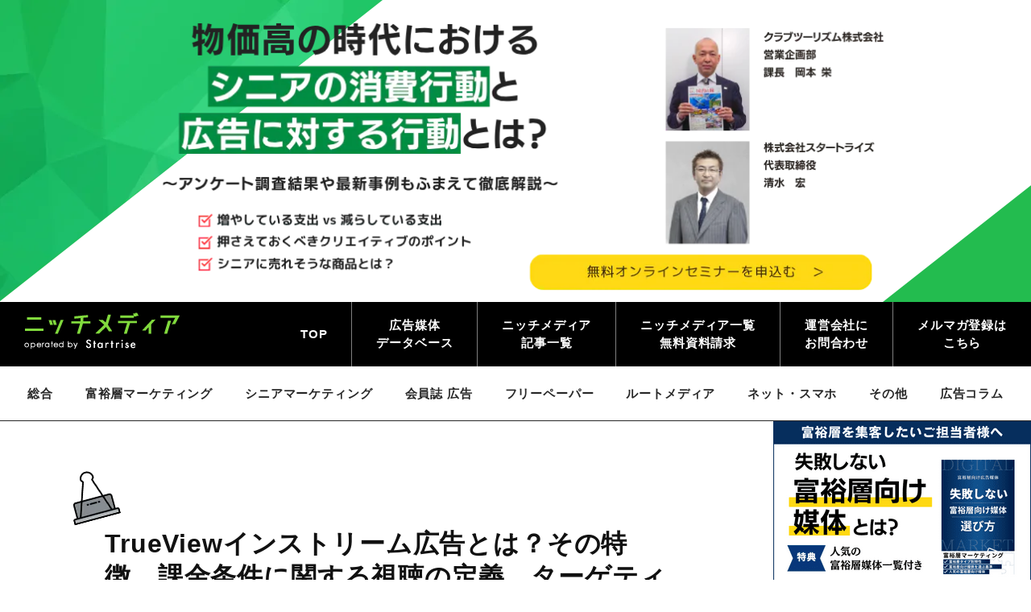

--- FILE ---
content_type: text/html; charset=UTF-8
request_url: https://www.nichemedia.jp/jirei/nandemokoukoku/5585
body_size: 56549
content:
<!DOCTYPE html><html lang="ja"><head><meta charset="UTF-8"><meta name="viewport" content="width=device-width, initial-scale=1.0"><meta name="format-detection" content="telephone=no"><link rel="shortcut icon" href="https://www.nichemedia.jp/wp-content/themes/nichemedia2024/img/favicon.ico"/><link rel="apple-touch-icon-precomposed" href="https://www.nichemedia.jp/wp-content/themes/nichemedia2024/img/icon.png"/> <script>(function (d, s, id) {
      var js, fjs = d.getElementsByTagName(s)[0];
      if (d.getElementById(id)) return;
      js = d.createElement(s);
      js.id = id;
      js.src = 'https://connect.facebook.net/ja_JP/sdk.js#xfbml=1&version=v3.1';
      fjs.parentNode.insertBefore(js, fjs);
    }(document, 'script', 'facebook-jssdk'));</script> <meta name='robots' content='index, follow, max-image-preview:large, max-snippet:-1, max-video-preview:-1' /> <script  id="wpp-js" src="https://www.nichemedia.jp/wp-content/plugins/wordpress-popular-posts/assets/js/wpp.min.js" data-sampling="1" data-sampling-rate="50" data-api-url="https://www.nichemedia.jp/wp-json/wordpress-popular-posts" data-post-id="5585" data-token="e7f2e51f19" data-lang="0" data-debug="0"></script> <!-- This site is optimized with the Yoast SEO plugin v23.4 - https://yoast.com/wordpress/plugins/seo/ --><title>TrueViewインストリーム広告とは？その特徴　課金条件に関する視聴の定義、ターゲティングを解説【ニッチメディア】</title><meta name="description" content="『TrueViewインストリーム広告』とは、YouTubeに設けられている広告手法の1つです。ここでは「TrueViewインストリーム広告」を理解して実施出来るようになるまで設定方法も含めて解説させて頂きます。" /><link rel="canonical" href="https://www.nichemedia.jp/jirei/nandemokoukoku/5585" /><meta property="og:locale" content="ja_JP" /><meta property="og:type" content="article" /><meta property="og:title" content="TrueViewインストリーム広告とは？その特徴　課金条件に関する視聴の定義、ターゲティングを解説【ニッチメディア】" /><meta property="og:description" content="『TrueViewインストリーム広告』とは、YouTubeに設けられている広告手法の1つです。ここでは「TrueViewインストリーム広告」を理解して実施出来るようになるまで設定方法も含めて解説させて頂きます。" /><meta property="og:url" content="https://www.nichemedia.jp/jirei/nandemokoukoku/5585" /><meta property="og:site_name" content="【ニッチメディア】" /><meta property="article:published_time" content="2020-06-30T03:23:16+00:00" /><meta property="article:modified_time" content="2021-09-27T03:14:07+00:00" /><meta property="og:image" content="https://www.nichemedia.jp/wp-content/uploads/2020/06/youtube20200622-7.png" /><meta name="author" content="sr_kanri@startrise.co.jp" /><meta name="twitter:card" content="summary_large_image" /><meta name="twitter:label1" content="執筆者" /><meta name="twitter:data1" content="sr_kanri@startrise.co.jp" /><meta name="twitter:label2" content="推定読み取り時間" /><meta name="twitter:data2" content="1分" /><style media="all">@charset "UTF-8";.wp-block-archives{box-sizing:border-box}.wp-block-archives-dropdown label{display:block}.wp-block-avatar{line-height:0}.wp-block-avatar,.wp-block-avatar img{box-sizing:border-box}.wp-block-avatar.aligncenter{text-align:center}.wp-block-audio{box-sizing:border-box}.wp-block-audio :where(figcaption){margin-bottom:1em;margin-top:.5em}.wp-block-audio audio{min-width:300px;width:100%}.wp-block-button__link{box-sizing:border-box;cursor:pointer;display:inline-block;text-align:center;word-break:break-word}.wp-block-button__link.aligncenter{text-align:center}.wp-block-button__link.alignright{text-align:right}:where(.wp-block-button__link){border-radius:9999px;box-shadow:none;padding:calc(.667em + 2px) calc(1.333em + 2px);text-decoration:none}.wp-block-button[style*=text-decoration] .wp-block-button__link{text-decoration:inherit}.wp-block-buttons>.wp-block-button.has-custom-width{max-width:none}.wp-block-buttons>.wp-block-button.has-custom-width .wp-block-button__link{width:100%}.wp-block-buttons>.wp-block-button.has-custom-font-size .wp-block-button__link{font-size:inherit}.wp-block-buttons>.wp-block-button.wp-block-button__width-25{width:calc(25% - var(--wp--style--block-gap, .5em)*.75)}.wp-block-buttons>.wp-block-button.wp-block-button__width-50{width:calc(50% - var(--wp--style--block-gap, .5em)*.5)}.wp-block-buttons>.wp-block-button.wp-block-button__width-75{width:calc(75% - var(--wp--style--block-gap, .5em)*.25)}.wp-block-buttons>.wp-block-button.wp-block-button__width-100{flex-basis:100%;width:100%}.wp-block-buttons.is-vertical>.wp-block-button.wp-block-button__width-25{width:25%}.wp-block-buttons.is-vertical>.wp-block-button.wp-block-button__width-50{width:50%}.wp-block-buttons.is-vertical>.wp-block-button.wp-block-button__width-75{width:75%}.wp-block-button.is-style-squared,.wp-block-button__link.wp-block-button.is-style-squared{border-radius:0}.wp-block-button.no-border-radius,.wp-block-button__link.no-border-radius{border-radius:0!important}:root :where(.wp-block-button .wp-block-button__link.is-style-outline),:root :where(.wp-block-button.is-style-outline>.wp-block-button__link){border:2px solid;padding:.667em 1.333em}:root :where(.wp-block-button .wp-block-button__link.is-style-outline:not(.has-text-color)),:root :where(.wp-block-button.is-style-outline>.wp-block-button__link:not(.has-text-color)){color:currentColor}:root :where(.wp-block-button .wp-block-button__link.is-style-outline:not(.has-background)),:root :where(.wp-block-button.is-style-outline>.wp-block-button__link:not(.has-background)){background-color:initial;background-image:none}.wp-block-buttons.is-vertical{flex-direction:column}.wp-block-buttons.is-vertical>.wp-block-button:last-child{margin-bottom:0}.wp-block-buttons>.wp-block-button{display:inline-block;margin:0}.wp-block-buttons.is-content-justification-left{justify-content:flex-start}.wp-block-buttons.is-content-justification-left.is-vertical{align-items:flex-start}.wp-block-buttons.is-content-justification-center{justify-content:center}.wp-block-buttons.is-content-justification-center.is-vertical{align-items:center}.wp-block-buttons.is-content-justification-right{justify-content:flex-end}.wp-block-buttons.is-content-justification-right.is-vertical{align-items:flex-end}.wp-block-buttons.is-content-justification-space-between{justify-content:space-between}.wp-block-buttons.aligncenter{text-align:center}.wp-block-buttons:not(.is-content-justification-space-between,.is-content-justification-right,.is-content-justification-left,.is-content-justification-center) .wp-block-button.aligncenter{margin-left:auto;margin-right:auto;width:100%}.wp-block-buttons[style*=text-decoration] .wp-block-button,.wp-block-buttons[style*=text-decoration] .wp-block-button__link{text-decoration:inherit}.wp-block-buttons.has-custom-font-size .wp-block-button__link{font-size:inherit}.wp-block-button.aligncenter,.wp-block-calendar{text-align:center}.wp-block-calendar td,.wp-block-calendar th{border:1px solid;padding:.25em}.wp-block-calendar th{font-weight:400}.wp-block-calendar caption{background-color:inherit}.wp-block-calendar table{border-collapse:collapse;width:100%}.wp-block-calendar table:where(:not(.has-text-color)){color:#40464d}.wp-block-calendar table:where(:not(.has-text-color)) td,.wp-block-calendar table:where(:not(.has-text-color)) th{border-color:#ddd}.wp-block-calendar table.has-background th{background-color:inherit}.wp-block-calendar table.has-text-color th{color:inherit}:where(.wp-block-calendar table:not(.has-background) th){background:#ddd}.wp-block-categories{box-sizing:border-box}.wp-block-categories.alignleft{margin-right:2em}.wp-block-categories.alignright{margin-left:2em}.wp-block-categories.wp-block-categories-dropdown.aligncenter{text-align:center}.wp-block-code{box-sizing:border-box}.wp-block-code code{display:block;font-family:inherit;overflow-wrap:break-word;white-space:pre-wrap}.wp-block-columns{align-items:normal!important;box-sizing:border-box;display:flex;flex-wrap:wrap!important}@media (min-width:782px){.wp-block-columns{flex-wrap:nowrap!important}}.wp-block-columns.are-vertically-aligned-top{align-items:flex-start}.wp-block-columns.are-vertically-aligned-center{align-items:center}.wp-block-columns.are-vertically-aligned-bottom{align-items:flex-end}@media (max-width:781px){.wp-block-columns:not(.is-not-stacked-on-mobile)>.wp-block-column{flex-basis:100%!important}}@media (min-width:782px){.wp-block-columns:not(.is-not-stacked-on-mobile)>.wp-block-column{flex-basis:0;flex-grow:1}.wp-block-columns:not(.is-not-stacked-on-mobile)>.wp-block-column[style*=flex-basis]{flex-grow:0}}.wp-block-columns.is-not-stacked-on-mobile{flex-wrap:nowrap!important}.wp-block-columns.is-not-stacked-on-mobile>.wp-block-column{flex-basis:0;flex-grow:1}.wp-block-columns.is-not-stacked-on-mobile>.wp-block-column[style*=flex-basis]{flex-grow:0}:where(.wp-block-columns){margin-bottom:1.75em}:where(.wp-block-columns.has-background){padding:1.25em 2.375em}.wp-block-column{flex-grow:1;min-width:0;overflow-wrap:break-word;word-break:break-word}.wp-block-column.is-vertically-aligned-top{align-self:flex-start}.wp-block-column.is-vertically-aligned-center{align-self:center}.wp-block-column.is-vertically-aligned-bottom{align-self:flex-end}.wp-block-column.is-vertically-aligned-stretch{align-self:stretch}.wp-block-column.is-vertically-aligned-bottom,.wp-block-column.is-vertically-aligned-center,.wp-block-column.is-vertically-aligned-top{width:100%}.wp-block-post-comments{box-sizing:border-box}.wp-block-post-comments .alignleft{float:left}.wp-block-post-comments .alignright{float:right}.wp-block-post-comments .navigation:after{clear:both;content:"";display:table}.wp-block-post-comments .commentlist{clear:both;list-style:none;margin:0;padding:0}.wp-block-post-comments .commentlist .comment{min-height:2.25em;padding-left:3.25em}.wp-block-post-comments .commentlist .comment p{font-size:1em;line-height:1.8;margin:1em 0}.wp-block-post-comments .commentlist .children{list-style:none;margin:0;padding:0}.wp-block-post-comments .comment-author{line-height:1.5}.wp-block-post-comments .comment-author .avatar{border-radius:1.5em;display:block;float:left;height:2.5em;margin-right:.75em;margin-top:.5em;width:2.5em}.wp-block-post-comments .comment-author cite{font-style:normal}.wp-block-post-comments .comment-meta{font-size:.875em;line-height:1.5}.wp-block-post-comments .comment-meta b{font-weight:400}.wp-block-post-comments .comment-meta .comment-awaiting-moderation{display:block;margin-bottom:1em;margin-top:1em}.wp-block-post-comments .comment-body .commentmetadata{font-size:.875em}.wp-block-post-comments .comment-form-author label,.wp-block-post-comments .comment-form-comment label,.wp-block-post-comments .comment-form-email label,.wp-block-post-comments .comment-form-url label{display:block;margin-bottom:.25em}.wp-block-post-comments .comment-form input:not([type=submit]):not([type=checkbox]),.wp-block-post-comments .comment-form textarea{box-sizing:border-box;display:block;width:100%}.wp-block-post-comments .comment-form-cookies-consent{display:flex;gap:.25em}.wp-block-post-comments .comment-form-cookies-consent #wp-comment-cookies-consent{margin-top:.35em}.wp-block-post-comments .comment-reply-title{margin-bottom:0}.wp-block-post-comments .comment-reply-title :where(small){font-size:var(--wp--preset--font-size--medium,smaller);margin-left:.5em}.wp-block-post-comments .reply{font-size:.875em;margin-bottom:1.4em}.wp-block-post-comments input:not([type=submit]),.wp-block-post-comments textarea{border:1px solid #949494;font-family:inherit;font-size:1em}.wp-block-post-comments input:not([type=submit]):not([type=checkbox]),.wp-block-post-comments textarea{padding:calc(.667em + 2px)}:where(.wp-block-post-comments input[type=submit]){border:none}.wp-block-comments-pagination>.wp-block-comments-pagination-next,.wp-block-comments-pagination>.wp-block-comments-pagination-numbers,.wp-block-comments-pagination>.wp-block-comments-pagination-previous{margin-bottom:.5em;margin-right:.5em}.wp-block-comments-pagination>.wp-block-comments-pagination-next:last-child,.wp-block-comments-pagination>.wp-block-comments-pagination-numbers:last-child,.wp-block-comments-pagination>.wp-block-comments-pagination-previous:last-child{margin-right:0}.wp-block-comments-pagination .wp-block-comments-pagination-previous-arrow{display:inline-block;margin-right:1ch}.wp-block-comments-pagination .wp-block-comments-pagination-previous-arrow:not(.is-arrow-chevron){transform:scaleX(1)}.wp-block-comments-pagination .wp-block-comments-pagination-next-arrow{display:inline-block;margin-left:1ch}.wp-block-comments-pagination .wp-block-comments-pagination-next-arrow:not(.is-arrow-chevron){transform:scaleX(1)}.wp-block-comments-pagination.aligncenter{justify-content:center}.wp-block-comment-template{box-sizing:border-box;list-style:none;margin-bottom:0;max-width:100%;padding:0}.wp-block-comment-template li{clear:both}.wp-block-comment-template ol{list-style:none;margin-bottom:0;max-width:100%;padding-left:2rem}.wp-block-comment-template.alignleft{float:left}.wp-block-comment-template.aligncenter{margin-left:auto;margin-right:auto;width:-moz-fit-content;width:fit-content}.wp-block-comment-template.alignright{float:right}.wp-block-cover,.wp-block-cover-image{align-items:center;background-position:50%;box-sizing:border-box;display:flex;justify-content:center;min-height:430px;overflow:hidden;overflow:clip;padding:1em;position:relative}.wp-block-cover .has-background-dim:not([class*=-background-color]),.wp-block-cover-image .has-background-dim:not([class*=-background-color]),.wp-block-cover-image.has-background-dim:not([class*=-background-color]),.wp-block-cover.has-background-dim:not([class*=-background-color]){background-color:#000}.wp-block-cover .has-background-dim.has-background-gradient,.wp-block-cover-image .has-background-dim.has-background-gradient{background-color:initial}.wp-block-cover-image.has-background-dim:before,.wp-block-cover.has-background-dim:before{background-color:inherit;content:""}.wp-block-cover .wp-block-cover__background,.wp-block-cover .wp-block-cover__gradient-background,.wp-block-cover-image .wp-block-cover__background,.wp-block-cover-image .wp-block-cover__gradient-background,.wp-block-cover-image.has-background-dim:not(.has-background-gradient):before,.wp-block-cover.has-background-dim:not(.has-background-gradient):before{bottom:0;left:0;opacity:.5;position:absolute;right:0;top:0;z-index:1}.wp-block-cover-image.has-background-dim.has-background-dim-10 .wp-block-cover__background,.wp-block-cover-image.has-background-dim.has-background-dim-10 .wp-block-cover__gradient-background,.wp-block-cover-image.has-background-dim.has-background-dim-10:not(.has-background-gradient):before,.wp-block-cover.has-background-dim.has-background-dim-10 .wp-block-cover__background,.wp-block-cover.has-background-dim.has-background-dim-10 .wp-block-cover__gradient-background,.wp-block-cover.has-background-dim.has-background-dim-10:not(.has-background-gradient):before{opacity:.1}.wp-block-cover-image.has-background-dim.has-background-dim-20 .wp-block-cover__background,.wp-block-cover-image.has-background-dim.has-background-dim-20 .wp-block-cover__gradient-background,.wp-block-cover-image.has-background-dim.has-background-dim-20:not(.has-background-gradient):before,.wp-block-cover.has-background-dim.has-background-dim-20 .wp-block-cover__background,.wp-block-cover.has-background-dim.has-background-dim-20 .wp-block-cover__gradient-background,.wp-block-cover.has-background-dim.has-background-dim-20:not(.has-background-gradient):before{opacity:.2}.wp-block-cover-image.has-background-dim.has-background-dim-30 .wp-block-cover__background,.wp-block-cover-image.has-background-dim.has-background-dim-30 .wp-block-cover__gradient-background,.wp-block-cover-image.has-background-dim.has-background-dim-30:not(.has-background-gradient):before,.wp-block-cover.has-background-dim.has-background-dim-30 .wp-block-cover__background,.wp-block-cover.has-background-dim.has-background-dim-30 .wp-block-cover__gradient-background,.wp-block-cover.has-background-dim.has-background-dim-30:not(.has-background-gradient):before{opacity:.3}.wp-block-cover-image.has-background-dim.has-background-dim-40 .wp-block-cover__background,.wp-block-cover-image.has-background-dim.has-background-dim-40 .wp-block-cover__gradient-background,.wp-block-cover-image.has-background-dim.has-background-dim-40:not(.has-background-gradient):before,.wp-block-cover.has-background-dim.has-background-dim-40 .wp-block-cover__background,.wp-block-cover.has-background-dim.has-background-dim-40 .wp-block-cover__gradient-background,.wp-block-cover.has-background-dim.has-background-dim-40:not(.has-background-gradient):before{opacity:.4}.wp-block-cover-image.has-background-dim.has-background-dim-50 .wp-block-cover__background,.wp-block-cover-image.has-background-dim.has-background-dim-50 .wp-block-cover__gradient-background,.wp-block-cover-image.has-background-dim.has-background-dim-50:not(.has-background-gradient):before,.wp-block-cover.has-background-dim.has-background-dim-50 .wp-block-cover__background,.wp-block-cover.has-background-dim.has-background-dim-50 .wp-block-cover__gradient-background,.wp-block-cover.has-background-dim.has-background-dim-50:not(.has-background-gradient):before{opacity:.5}.wp-block-cover-image.has-background-dim.has-background-dim-60 .wp-block-cover__background,.wp-block-cover-image.has-background-dim.has-background-dim-60 .wp-block-cover__gradient-background,.wp-block-cover-image.has-background-dim.has-background-dim-60:not(.has-background-gradient):before,.wp-block-cover.has-background-dim.has-background-dim-60 .wp-block-cover__background,.wp-block-cover.has-background-dim.has-background-dim-60 .wp-block-cover__gradient-background,.wp-block-cover.has-background-dim.has-background-dim-60:not(.has-background-gradient):before{opacity:.6}.wp-block-cover-image.has-background-dim.has-background-dim-70 .wp-block-cover__background,.wp-block-cover-image.has-background-dim.has-background-dim-70 .wp-block-cover__gradient-background,.wp-block-cover-image.has-background-dim.has-background-dim-70:not(.has-background-gradient):before,.wp-block-cover.has-background-dim.has-background-dim-70 .wp-block-cover__background,.wp-block-cover.has-background-dim.has-background-dim-70 .wp-block-cover__gradient-background,.wp-block-cover.has-background-dim.has-background-dim-70:not(.has-background-gradient):before{opacity:.7}.wp-block-cover-image.has-background-dim.has-background-dim-80 .wp-block-cover__background,.wp-block-cover-image.has-background-dim.has-background-dim-80 .wp-block-cover__gradient-background,.wp-block-cover-image.has-background-dim.has-background-dim-80:not(.has-background-gradient):before,.wp-block-cover.has-background-dim.has-background-dim-80 .wp-block-cover__background,.wp-block-cover.has-background-dim.has-background-dim-80 .wp-block-cover__gradient-background,.wp-block-cover.has-background-dim.has-background-dim-80:not(.has-background-gradient):before{opacity:.8}.wp-block-cover-image.has-background-dim.has-background-dim-90 .wp-block-cover__background,.wp-block-cover-image.has-background-dim.has-background-dim-90 .wp-block-cover__gradient-background,.wp-block-cover-image.has-background-dim.has-background-dim-90:not(.has-background-gradient):before,.wp-block-cover.has-background-dim.has-background-dim-90 .wp-block-cover__background,.wp-block-cover.has-background-dim.has-background-dim-90 .wp-block-cover__gradient-background,.wp-block-cover.has-background-dim.has-background-dim-90:not(.has-background-gradient):before{opacity:.9}.wp-block-cover-image.has-background-dim.has-background-dim-100 .wp-block-cover__background,.wp-block-cover-image.has-background-dim.has-background-dim-100 .wp-block-cover__gradient-background,.wp-block-cover-image.has-background-dim.has-background-dim-100:not(.has-background-gradient):before,.wp-block-cover.has-background-dim.has-background-dim-100 .wp-block-cover__background,.wp-block-cover.has-background-dim.has-background-dim-100 .wp-block-cover__gradient-background,.wp-block-cover.has-background-dim.has-background-dim-100:not(.has-background-gradient):before{opacity:1}.wp-block-cover .wp-block-cover__background.has-background-dim.has-background-dim-0,.wp-block-cover .wp-block-cover__gradient-background.has-background-dim.has-background-dim-0,.wp-block-cover-image .wp-block-cover__background.has-background-dim.has-background-dim-0,.wp-block-cover-image .wp-block-cover__gradient-background.has-background-dim.has-background-dim-0{opacity:0}.wp-block-cover .wp-block-cover__background.has-background-dim.has-background-dim-10,.wp-block-cover .wp-block-cover__gradient-background.has-background-dim.has-background-dim-10,.wp-block-cover-image .wp-block-cover__background.has-background-dim.has-background-dim-10,.wp-block-cover-image .wp-block-cover__gradient-background.has-background-dim.has-background-dim-10{opacity:.1}.wp-block-cover .wp-block-cover__background.has-background-dim.has-background-dim-20,.wp-block-cover .wp-block-cover__gradient-background.has-background-dim.has-background-dim-20,.wp-block-cover-image .wp-block-cover__background.has-background-dim.has-background-dim-20,.wp-block-cover-image .wp-block-cover__gradient-background.has-background-dim.has-background-dim-20{opacity:.2}.wp-block-cover .wp-block-cover__background.has-background-dim.has-background-dim-30,.wp-block-cover .wp-block-cover__gradient-background.has-background-dim.has-background-dim-30,.wp-block-cover-image .wp-block-cover__background.has-background-dim.has-background-dim-30,.wp-block-cover-image .wp-block-cover__gradient-background.has-background-dim.has-background-dim-30{opacity:.3}.wp-block-cover .wp-block-cover__background.has-background-dim.has-background-dim-40,.wp-block-cover .wp-block-cover__gradient-background.has-background-dim.has-background-dim-40,.wp-block-cover-image .wp-block-cover__background.has-background-dim.has-background-dim-40,.wp-block-cover-image .wp-block-cover__gradient-background.has-background-dim.has-background-dim-40{opacity:.4}.wp-block-cover .wp-block-cover__background.has-background-dim.has-background-dim-50,.wp-block-cover .wp-block-cover__gradient-background.has-background-dim.has-background-dim-50,.wp-block-cover-image .wp-block-cover__background.has-background-dim.has-background-dim-50,.wp-block-cover-image .wp-block-cover__gradient-background.has-background-dim.has-background-dim-50{opacity:.5}.wp-block-cover .wp-block-cover__background.has-background-dim.has-background-dim-60,.wp-block-cover .wp-block-cover__gradient-background.has-background-dim.has-background-dim-60,.wp-block-cover-image .wp-block-cover__background.has-background-dim.has-background-dim-60,.wp-block-cover-image .wp-block-cover__gradient-background.has-background-dim.has-background-dim-60{opacity:.6}.wp-block-cover .wp-block-cover__background.has-background-dim.has-background-dim-70,.wp-block-cover .wp-block-cover__gradient-background.has-background-dim.has-background-dim-70,.wp-block-cover-image .wp-block-cover__background.has-background-dim.has-background-dim-70,.wp-block-cover-image .wp-block-cover__gradient-background.has-background-dim.has-background-dim-70{opacity:.7}.wp-block-cover .wp-block-cover__background.has-background-dim.has-background-dim-80,.wp-block-cover .wp-block-cover__gradient-background.has-background-dim.has-background-dim-80,.wp-block-cover-image .wp-block-cover__background.has-background-dim.has-background-dim-80,.wp-block-cover-image .wp-block-cover__gradient-background.has-background-dim.has-background-dim-80{opacity:.8}.wp-block-cover .wp-block-cover__background.has-background-dim.has-background-dim-90,.wp-block-cover .wp-block-cover__gradient-background.has-background-dim.has-background-dim-90,.wp-block-cover-image .wp-block-cover__background.has-background-dim.has-background-dim-90,.wp-block-cover-image .wp-block-cover__gradient-background.has-background-dim.has-background-dim-90{opacity:.9}.wp-block-cover .wp-block-cover__background.has-background-dim.has-background-dim-100,.wp-block-cover .wp-block-cover__gradient-background.has-background-dim.has-background-dim-100,.wp-block-cover-image .wp-block-cover__background.has-background-dim.has-background-dim-100,.wp-block-cover-image .wp-block-cover__gradient-background.has-background-dim.has-background-dim-100{opacity:1}.wp-block-cover-image.alignleft,.wp-block-cover-image.alignright,.wp-block-cover.alignleft,.wp-block-cover.alignright{max-width:420px;width:100%}.wp-block-cover-image.aligncenter,.wp-block-cover-image.alignleft,.wp-block-cover-image.alignright,.wp-block-cover.aligncenter,.wp-block-cover.alignleft,.wp-block-cover.alignright{display:flex}.wp-block-cover .wp-block-cover__inner-container,.wp-block-cover-image .wp-block-cover__inner-container{color:inherit;width:100%;z-index:1}.wp-block-cover-image.is-position-top-left,.wp-block-cover.is-position-top-left{align-items:flex-start;justify-content:flex-start}.wp-block-cover-image.is-position-top-center,.wp-block-cover.is-position-top-center{align-items:flex-start;justify-content:center}.wp-block-cover-image.is-position-top-right,.wp-block-cover.is-position-top-right{align-items:flex-start;justify-content:flex-end}.wp-block-cover-image.is-position-center-left,.wp-block-cover.is-position-center-left{align-items:center;justify-content:flex-start}.wp-block-cover-image.is-position-center-center,.wp-block-cover.is-position-center-center{align-items:center;justify-content:center}.wp-block-cover-image.is-position-center-right,.wp-block-cover.is-position-center-right{align-items:center;justify-content:flex-end}.wp-block-cover-image.is-position-bottom-left,.wp-block-cover.is-position-bottom-left{align-items:flex-end;justify-content:flex-start}.wp-block-cover-image.is-position-bottom-center,.wp-block-cover.is-position-bottom-center{align-items:flex-end;justify-content:center}.wp-block-cover-image.is-position-bottom-right,.wp-block-cover.is-position-bottom-right{align-items:flex-end;justify-content:flex-end}.wp-block-cover-image.has-custom-content-position.has-custom-content-position .wp-block-cover__inner-container,.wp-block-cover.has-custom-content-position.has-custom-content-position .wp-block-cover__inner-container{margin:0}.wp-block-cover-image.has-custom-content-position.has-custom-content-position.is-position-bottom-left .wp-block-cover__inner-container,.wp-block-cover-image.has-custom-content-position.has-custom-content-position.is-position-bottom-right .wp-block-cover__inner-container,.wp-block-cover-image.has-custom-content-position.has-custom-content-position.is-position-center-left .wp-block-cover__inner-container,.wp-block-cover-image.has-custom-content-position.has-custom-content-position.is-position-center-right .wp-block-cover__inner-container,.wp-block-cover-image.has-custom-content-position.has-custom-content-position.is-position-top-left .wp-block-cover__inner-container,.wp-block-cover-image.has-custom-content-position.has-custom-content-position.is-position-top-right .wp-block-cover__inner-container,.wp-block-cover.has-custom-content-position.has-custom-content-position.is-position-bottom-left .wp-block-cover__inner-container,.wp-block-cover.has-custom-content-position.has-custom-content-position.is-position-bottom-right .wp-block-cover__inner-container,.wp-block-cover.has-custom-content-position.has-custom-content-position.is-position-center-left .wp-block-cover__inner-container,.wp-block-cover.has-custom-content-position.has-custom-content-position.is-position-center-right .wp-block-cover__inner-container,.wp-block-cover.has-custom-content-position.has-custom-content-position.is-position-top-left .wp-block-cover__inner-container,.wp-block-cover.has-custom-content-position.has-custom-content-position.is-position-top-right .wp-block-cover__inner-container{margin:0;width:auto}.wp-block-cover .wp-block-cover__image-background,.wp-block-cover video.wp-block-cover__video-background,.wp-block-cover-image .wp-block-cover__image-background,.wp-block-cover-image video.wp-block-cover__video-background{border:none;bottom:0;box-shadow:none;height:100%;left:0;margin:0;max-height:none;max-width:none;object-fit:cover;outline:none;padding:0;position:absolute;right:0;top:0;width:100%}.wp-block-cover-image.has-parallax,.wp-block-cover.has-parallax,.wp-block-cover__image-background.has-parallax,video.wp-block-cover__video-background.has-parallax{background-attachment:fixed;background-repeat:no-repeat;background-size:cover}@supports (-webkit-touch-callout:inherit){.wp-block-cover-image.has-parallax,.wp-block-cover.has-parallax,.wp-block-cover__image-background.has-parallax,video.wp-block-cover__video-background.has-parallax{background-attachment:scroll}}@media (prefers-reduced-motion:reduce){.wp-block-cover-image.has-parallax,.wp-block-cover.has-parallax,.wp-block-cover__image-background.has-parallax,video.wp-block-cover__video-background.has-parallax{background-attachment:scroll}}.wp-block-cover-image.is-repeated,.wp-block-cover.is-repeated,.wp-block-cover__image-background.is-repeated,video.wp-block-cover__video-background.is-repeated{background-repeat:repeat;background-size:auto}.wp-block-cover__image-background,.wp-block-cover__video-background{z-index:0}.wp-block-cover-image-text,.wp-block-cover-image-text a,.wp-block-cover-image-text a:active,.wp-block-cover-image-text a:focus,.wp-block-cover-image-text a:hover,.wp-block-cover-text,.wp-block-cover-text a,.wp-block-cover-text a:active,.wp-block-cover-text a:focus,.wp-block-cover-text a:hover,section.wp-block-cover-image h2,section.wp-block-cover-image h2 a,section.wp-block-cover-image h2 a:active,section.wp-block-cover-image h2 a:focus,section.wp-block-cover-image h2 a:hover{color:#fff}.wp-block-cover-image .wp-block-cover.has-left-content{justify-content:flex-start}.wp-block-cover-image .wp-block-cover.has-right-content{justify-content:flex-end}.wp-block-cover-image.has-left-content .wp-block-cover-image-text,.wp-block-cover.has-left-content .wp-block-cover-text,section.wp-block-cover-image.has-left-content>h2{margin-left:0;text-align:left}.wp-block-cover-image.has-right-content .wp-block-cover-image-text,.wp-block-cover.has-right-content .wp-block-cover-text,section.wp-block-cover-image.has-right-content>h2{margin-right:0;text-align:right}.wp-block-cover .wp-block-cover-text,.wp-block-cover-image .wp-block-cover-image-text,section.wp-block-cover-image>h2{font-size:2em;line-height:1.25;margin-bottom:0;max-width:840px;padding:.44em;text-align:center;z-index:1}:where(.wp-block-cover-image:not(.has-text-color)),:where(.wp-block-cover:not(.has-text-color)){color:#fff}:where(.wp-block-cover-image.is-light:not(.has-text-color)),:where(.wp-block-cover.is-light:not(.has-text-color)){color:#000}:root :where(.wp-block-cover h1:not(.has-text-color)),:root :where(.wp-block-cover h2:not(.has-text-color)),:root :where(.wp-block-cover h3:not(.has-text-color)),:root :where(.wp-block-cover h4:not(.has-text-color)),:root :where(.wp-block-cover h5:not(.has-text-color)),:root :where(.wp-block-cover h6:not(.has-text-color)),:root :where(.wp-block-cover p:not(.has-text-color)){color:inherit}.wp-block-details{box-sizing:border-box}.wp-block-details summary{cursor:pointer}.wp-block-embed.alignleft,.wp-block-embed.alignright,.wp-block[data-align=left]>[data-type="core/embed"],.wp-block[data-align=right]>[data-type="core/embed"]{max-width:360px;width:100%}.wp-block-embed.alignleft .wp-block-embed__wrapper,.wp-block-embed.alignright .wp-block-embed__wrapper,.wp-block[data-align=left]>[data-type="core/embed"] .wp-block-embed__wrapper,.wp-block[data-align=right]>[data-type="core/embed"] .wp-block-embed__wrapper{min-width:280px}.wp-block-cover .wp-block-embed{min-height:240px;min-width:320px}.wp-block-embed{overflow-wrap:break-word}.wp-block-embed :where(figcaption){margin-bottom:1em;margin-top:.5em}.wp-block-embed iframe{max-width:100%}.wp-block-embed__wrapper{position:relative}.wp-embed-responsive .wp-has-aspect-ratio .wp-block-embed__wrapper:before{content:"";display:block;padding-top:50%}.wp-embed-responsive .wp-has-aspect-ratio iframe{bottom:0;height:100%;left:0;position:absolute;right:0;top:0;width:100%}.wp-embed-responsive .wp-embed-aspect-21-9 .wp-block-embed__wrapper:before{padding-top:42.85%}.wp-embed-responsive .wp-embed-aspect-18-9 .wp-block-embed__wrapper:before{padding-top:50%}.wp-embed-responsive .wp-embed-aspect-16-9 .wp-block-embed__wrapper:before{padding-top:56.25%}.wp-embed-responsive .wp-embed-aspect-4-3 .wp-block-embed__wrapper:before{padding-top:75%}.wp-embed-responsive .wp-embed-aspect-1-1 .wp-block-embed__wrapper:before{padding-top:100%}.wp-embed-responsive .wp-embed-aspect-9-16 .wp-block-embed__wrapper:before{padding-top:177.77%}.wp-embed-responsive .wp-embed-aspect-1-2 .wp-block-embed__wrapper:before{padding-top:200%}.wp-block-file{box-sizing:border-box}.wp-block-file:not(.wp-element-button){font-size:.8em}.wp-block-file.aligncenter{text-align:center}.wp-block-file.alignright{text-align:right}.wp-block-file *+.wp-block-file__button{margin-left:.75em}:where(.wp-block-file){margin-bottom:1.5em}.wp-block-file__embed{margin-bottom:1em}:where(.wp-block-file__button){border-radius:2em;display:inline-block;padding:.5em 1em}:where(.wp-block-file__button):is(a):active,:where(.wp-block-file__button):is(a):focus,:where(.wp-block-file__button):is(a):hover,:where(.wp-block-file__button):is(a):visited{box-shadow:none;color:#fff;opacity:.85;text-decoration:none}.wp-block-form-input__label{display:flex;flex-direction:column;gap:.25em;margin-bottom:.5em;width:100%}.wp-block-form-input__label.is-label-inline{align-items:center;flex-direction:row;gap:.5em}.wp-block-form-input__label.is-label-inline .wp-block-form-input__label-content{margin-bottom:.5em}.wp-block-form-input__label:has(input[type=checkbox]){flex-direction:row-reverse;width:-moz-fit-content;width:fit-content}.wp-block-form-input__label-content{width:-moz-fit-content;width:fit-content}.wp-block-form-input__input{font-size:1em;margin-bottom:.5em;padding:0 .5em}.wp-block-form-input__input[type=date],.wp-block-form-input__input[type=datetime-local],.wp-block-form-input__input[type=datetime],.wp-block-form-input__input[type=email],.wp-block-form-input__input[type=month],.wp-block-form-input__input[type=number],.wp-block-form-input__input[type=password],.wp-block-form-input__input[type=search],.wp-block-form-input__input[type=tel],.wp-block-form-input__input[type=text],.wp-block-form-input__input[type=time],.wp-block-form-input__input[type=url],.wp-block-form-input__input[type=week]{border:1px solid;line-height:2;min-height:2em}textarea.wp-block-form-input__input{min-height:10em}.blocks-gallery-grid:not(.has-nested-images),.wp-block-gallery:not(.has-nested-images){display:flex;flex-wrap:wrap;list-style-type:none;margin:0;padding:0}.blocks-gallery-grid:not(.has-nested-images) .blocks-gallery-image,.blocks-gallery-grid:not(.has-nested-images) .blocks-gallery-item,.wp-block-gallery:not(.has-nested-images) .blocks-gallery-image,.wp-block-gallery:not(.has-nested-images) .blocks-gallery-item{display:flex;flex-direction:column;flex-grow:1;justify-content:center;margin:0 1em 1em 0;position:relative;width:calc(50% - 1em)}.blocks-gallery-grid:not(.has-nested-images) .blocks-gallery-image:nth-of-type(2n),.blocks-gallery-grid:not(.has-nested-images) .blocks-gallery-item:nth-of-type(2n),.wp-block-gallery:not(.has-nested-images) .blocks-gallery-image:nth-of-type(2n),.wp-block-gallery:not(.has-nested-images) .blocks-gallery-item:nth-of-type(2n){margin-right:0}.blocks-gallery-grid:not(.has-nested-images) .blocks-gallery-image figure,.blocks-gallery-grid:not(.has-nested-images) .blocks-gallery-item figure,.wp-block-gallery:not(.has-nested-images) .blocks-gallery-image figure,.wp-block-gallery:not(.has-nested-images) .blocks-gallery-item figure{align-items:flex-end;display:flex;height:100%;justify-content:flex-start;margin:0}.blocks-gallery-grid:not(.has-nested-images) .blocks-gallery-image img,.blocks-gallery-grid:not(.has-nested-images) .blocks-gallery-item img,.wp-block-gallery:not(.has-nested-images) .blocks-gallery-image img,.wp-block-gallery:not(.has-nested-images) .blocks-gallery-item img{display:block;height:auto;max-width:100%;width:auto}.blocks-gallery-grid:not(.has-nested-images) .blocks-gallery-image figcaption,.blocks-gallery-grid:not(.has-nested-images) .blocks-gallery-item figcaption,.wp-block-gallery:not(.has-nested-images) .blocks-gallery-image figcaption,.wp-block-gallery:not(.has-nested-images) .blocks-gallery-item figcaption{background:linear-gradient(0deg,#000000b3,#0000004d 70%,#0000);bottom:0;box-sizing:border-box;color:#fff;font-size:.8em;margin:0;max-height:100%;overflow:auto;padding:3em .77em .7em;position:absolute;text-align:center;width:100%;z-index:2}.blocks-gallery-grid:not(.has-nested-images) .blocks-gallery-image figcaption img,.blocks-gallery-grid:not(.has-nested-images) .blocks-gallery-item figcaption img,.wp-block-gallery:not(.has-nested-images) .blocks-gallery-image figcaption img,.wp-block-gallery:not(.has-nested-images) .blocks-gallery-item figcaption img{display:inline}.blocks-gallery-grid:not(.has-nested-images) figcaption,.wp-block-gallery:not(.has-nested-images) figcaption{flex-grow:1}.blocks-gallery-grid:not(.has-nested-images).is-cropped .blocks-gallery-image a,.blocks-gallery-grid:not(.has-nested-images).is-cropped .blocks-gallery-image img,.blocks-gallery-grid:not(.has-nested-images).is-cropped .blocks-gallery-item a,.blocks-gallery-grid:not(.has-nested-images).is-cropped .blocks-gallery-item img,.wp-block-gallery:not(.has-nested-images).is-cropped .blocks-gallery-image a,.wp-block-gallery:not(.has-nested-images).is-cropped .blocks-gallery-image img,.wp-block-gallery:not(.has-nested-images).is-cropped .blocks-gallery-item a,.wp-block-gallery:not(.has-nested-images).is-cropped .blocks-gallery-item img{flex:1;height:100%;object-fit:cover;width:100%}.blocks-gallery-grid:not(.has-nested-images).columns-1 .blocks-gallery-image,.blocks-gallery-grid:not(.has-nested-images).columns-1 .blocks-gallery-item,.wp-block-gallery:not(.has-nested-images).columns-1 .blocks-gallery-image,.wp-block-gallery:not(.has-nested-images).columns-1 .blocks-gallery-item{margin-right:0;width:100%}@media (min-width:600px){.blocks-gallery-grid:not(.has-nested-images).columns-3 .blocks-gallery-image,.blocks-gallery-grid:not(.has-nested-images).columns-3 .blocks-gallery-item,.wp-block-gallery:not(.has-nested-images).columns-3 .blocks-gallery-image,.wp-block-gallery:not(.has-nested-images).columns-3 .blocks-gallery-item{margin-right:1em;width:calc(33.33333% - .66667em)}.blocks-gallery-grid:not(.has-nested-images).columns-4 .blocks-gallery-image,.blocks-gallery-grid:not(.has-nested-images).columns-4 .blocks-gallery-item,.wp-block-gallery:not(.has-nested-images).columns-4 .blocks-gallery-image,.wp-block-gallery:not(.has-nested-images).columns-4 .blocks-gallery-item{margin-right:1em;width:calc(25% - .75em)}.blocks-gallery-grid:not(.has-nested-images).columns-5 .blocks-gallery-image,.blocks-gallery-grid:not(.has-nested-images).columns-5 .blocks-gallery-item,.wp-block-gallery:not(.has-nested-images).columns-5 .blocks-gallery-image,.wp-block-gallery:not(.has-nested-images).columns-5 .blocks-gallery-item{margin-right:1em;width:calc(20% - .8em)}.blocks-gallery-grid:not(.has-nested-images).columns-6 .blocks-gallery-image,.blocks-gallery-grid:not(.has-nested-images).columns-6 .blocks-gallery-item,.wp-block-gallery:not(.has-nested-images).columns-6 .blocks-gallery-image,.wp-block-gallery:not(.has-nested-images).columns-6 .blocks-gallery-item{margin-right:1em;width:calc(16.66667% - .83333em)}.blocks-gallery-grid:not(.has-nested-images).columns-7 .blocks-gallery-image,.blocks-gallery-grid:not(.has-nested-images).columns-7 .blocks-gallery-item,.wp-block-gallery:not(.has-nested-images).columns-7 .blocks-gallery-image,.wp-block-gallery:not(.has-nested-images).columns-7 .blocks-gallery-item{margin-right:1em;width:calc(14.28571% - .85714em)}.blocks-gallery-grid:not(.has-nested-images).columns-8 .blocks-gallery-image,.blocks-gallery-grid:not(.has-nested-images).columns-8 .blocks-gallery-item,.wp-block-gallery:not(.has-nested-images).columns-8 .blocks-gallery-image,.wp-block-gallery:not(.has-nested-images).columns-8 .blocks-gallery-item{margin-right:1em;width:calc(12.5% - .875em)}.blocks-gallery-grid:not(.has-nested-images).columns-1 .blocks-gallery-image:nth-of-type(1n),.blocks-gallery-grid:not(.has-nested-images).columns-1 .blocks-gallery-item:nth-of-type(1n),.blocks-gallery-grid:not(.has-nested-images).columns-2 .blocks-gallery-image:nth-of-type(2n),.blocks-gallery-grid:not(.has-nested-images).columns-2 .blocks-gallery-item:nth-of-type(2n),.blocks-gallery-grid:not(.has-nested-images).columns-3 .blocks-gallery-image:nth-of-type(3n),.blocks-gallery-grid:not(.has-nested-images).columns-3 .blocks-gallery-item:nth-of-type(3n),.blocks-gallery-grid:not(.has-nested-images).columns-4 .blocks-gallery-image:nth-of-type(4n),.blocks-gallery-grid:not(.has-nested-images).columns-4 .blocks-gallery-item:nth-of-type(4n),.blocks-gallery-grid:not(.has-nested-images).columns-5 .blocks-gallery-image:nth-of-type(5n),.blocks-gallery-grid:not(.has-nested-images).columns-5 .blocks-gallery-item:nth-of-type(5n),.blocks-gallery-grid:not(.has-nested-images).columns-6 .blocks-gallery-image:nth-of-type(6n),.blocks-gallery-grid:not(.has-nested-images).columns-6 .blocks-gallery-item:nth-of-type(6n),.blocks-gallery-grid:not(.has-nested-images).columns-7 .blocks-gallery-image:nth-of-type(7n),.blocks-gallery-grid:not(.has-nested-images).columns-7 .blocks-gallery-item:nth-of-type(7n),.blocks-gallery-grid:not(.has-nested-images).columns-8 .blocks-gallery-image:nth-of-type(8n),.blocks-gallery-grid:not(.has-nested-images).columns-8 .blocks-gallery-item:nth-of-type(8n),.wp-block-gallery:not(.has-nested-images).columns-1 .blocks-gallery-image:nth-of-type(1n),.wp-block-gallery:not(.has-nested-images).columns-1 .blocks-gallery-item:nth-of-type(1n),.wp-block-gallery:not(.has-nested-images).columns-2 .blocks-gallery-image:nth-of-type(2n),.wp-block-gallery:not(.has-nested-images).columns-2 .blocks-gallery-item:nth-of-type(2n),.wp-block-gallery:not(.has-nested-images).columns-3 .blocks-gallery-image:nth-of-type(3n),.wp-block-gallery:not(.has-nested-images).columns-3 .blocks-gallery-item:nth-of-type(3n),.wp-block-gallery:not(.has-nested-images).columns-4 .blocks-gallery-image:nth-of-type(4n),.wp-block-gallery:not(.has-nested-images).columns-4 .blocks-gallery-item:nth-of-type(4n),.wp-block-gallery:not(.has-nested-images).columns-5 .blocks-gallery-image:nth-of-type(5n),.wp-block-gallery:not(.has-nested-images).columns-5 .blocks-gallery-item:nth-of-type(5n),.wp-block-gallery:not(.has-nested-images).columns-6 .blocks-gallery-image:nth-of-type(6n),.wp-block-gallery:not(.has-nested-images).columns-6 .blocks-gallery-item:nth-of-type(6n),.wp-block-gallery:not(.has-nested-images).columns-7 .blocks-gallery-image:nth-of-type(7n),.wp-block-gallery:not(.has-nested-images).columns-7 .blocks-gallery-item:nth-of-type(7n),.wp-block-gallery:not(.has-nested-images).columns-8 .blocks-gallery-image:nth-of-type(8n),.wp-block-gallery:not(.has-nested-images).columns-8 .blocks-gallery-item:nth-of-type(8n){margin-right:0}}.blocks-gallery-grid:not(.has-nested-images) .blocks-gallery-image:last-child,.blocks-gallery-grid:not(.has-nested-images) .blocks-gallery-item:last-child,.wp-block-gallery:not(.has-nested-images) .blocks-gallery-image:last-child,.wp-block-gallery:not(.has-nested-images) .blocks-gallery-item:last-child{margin-right:0}.blocks-gallery-grid:not(.has-nested-images).alignleft,.blocks-gallery-grid:not(.has-nested-images).alignright,.wp-block-gallery:not(.has-nested-images).alignleft,.wp-block-gallery:not(.has-nested-images).alignright{max-width:420px;width:100%}.blocks-gallery-grid:not(.has-nested-images).aligncenter .blocks-gallery-item figure,.wp-block-gallery:not(.has-nested-images).aligncenter .blocks-gallery-item figure{justify-content:center}.wp-block-gallery:not(.is-cropped) .blocks-gallery-item{align-self:flex-start}figure.wp-block-gallery.has-nested-images{align-items:normal}.wp-block-gallery.has-nested-images figure.wp-block-image:not(#individual-image){margin:0;width:calc(50% - var(--wp--style--unstable-gallery-gap, 16px)/2)}.wp-block-gallery.has-nested-images figure.wp-block-image{box-sizing:border-box;display:flex;flex-direction:column;flex-grow:1;justify-content:center;max-width:100%;position:relative}.wp-block-gallery.has-nested-images figure.wp-block-image>a,.wp-block-gallery.has-nested-images figure.wp-block-image>div{flex-direction:column;flex-grow:1;margin:0}.wp-block-gallery.has-nested-images figure.wp-block-image img{display:block;height:auto;max-width:100%!important;width:auto}.wp-block-gallery.has-nested-images figure.wp-block-image figcaption{background:linear-gradient(0deg,#000000b3,#0000004d 70%,#0000);bottom:0;box-sizing:border-box;color:#fff;font-size:13px;left:0;margin-bottom:0;max-height:60%;overflow:auto;padding:0 8px 8px;position:absolute;scrollbar-color:#0000 #0000;scrollbar-gutter:stable both-edges;scrollbar-width:thin;text-align:center;width:100%;will-change:transform}.wp-block-gallery.has-nested-images figure.wp-block-image figcaption::-webkit-scrollbar{height:12px;width:12px}.wp-block-gallery.has-nested-images figure.wp-block-image figcaption::-webkit-scrollbar-track{background-color:initial}.wp-block-gallery.has-nested-images figure.wp-block-image figcaption::-webkit-scrollbar-thumb{background-clip:padding-box;background-color:initial;border:3px solid #0000;border-radius:8px}.wp-block-gallery.has-nested-images figure.wp-block-image figcaption:focus-within::-webkit-scrollbar-thumb,.wp-block-gallery.has-nested-images figure.wp-block-image figcaption:focus::-webkit-scrollbar-thumb,.wp-block-gallery.has-nested-images figure.wp-block-image figcaption:hover::-webkit-scrollbar-thumb{background-color:#fffc}.wp-block-gallery.has-nested-images figure.wp-block-image figcaption:focus,.wp-block-gallery.has-nested-images figure.wp-block-image figcaption:focus-within,.wp-block-gallery.has-nested-images figure.wp-block-image figcaption:hover{scrollbar-color:#fffc #0000}@media (hover:none){.wp-block-gallery.has-nested-images figure.wp-block-image figcaption{scrollbar-color:#fffc #0000}}.wp-block-gallery.has-nested-images figure.wp-block-image figcaption img{display:inline}.wp-block-gallery.has-nested-images figure.wp-block-image figcaption a{color:inherit}.wp-block-gallery.has-nested-images figure.wp-block-image.has-custom-border img{box-sizing:border-box}.wp-block-gallery.has-nested-images figure.wp-block-image.has-custom-border>a,.wp-block-gallery.has-nested-images figure.wp-block-image.has-custom-border>div,.wp-block-gallery.has-nested-images figure.wp-block-image.is-style-rounded>a,.wp-block-gallery.has-nested-images figure.wp-block-image.is-style-rounded>div{flex:1 1 auto}.wp-block-gallery.has-nested-images figure.wp-block-image.has-custom-border figcaption,.wp-block-gallery.has-nested-images figure.wp-block-image.is-style-rounded figcaption{background:none;color:inherit;flex:initial;margin:0;padding:10px 10px 9px;position:relative}.wp-block-gallery.has-nested-images figcaption{flex-basis:100%;flex-grow:1;text-align:center}.wp-block-gallery.has-nested-images:not(.is-cropped) figure.wp-block-image:not(#individual-image){margin-bottom:auto;margin-top:0}.wp-block-gallery.has-nested-images.is-cropped figure.wp-block-image:not(#individual-image){align-self:inherit}.wp-block-gallery.has-nested-images.is-cropped figure.wp-block-image:not(#individual-image)>a,.wp-block-gallery.has-nested-images.is-cropped figure.wp-block-image:not(#individual-image)>div:not(.components-drop-zone){display:flex}.wp-block-gallery.has-nested-images.is-cropped figure.wp-block-image:not(#individual-image) a,.wp-block-gallery.has-nested-images.is-cropped figure.wp-block-image:not(#individual-image) img{flex:1 0 0%;height:100%;object-fit:cover;width:100%}.wp-block-gallery.has-nested-images.columns-1 figure.wp-block-image:not(#individual-image){width:100%}@media (min-width:600px){.wp-block-gallery.has-nested-images.columns-3 figure.wp-block-image:not(#individual-image){width:calc(33.33333% - var(--wp--style--unstable-gallery-gap, 16px)*.66667)}.wp-block-gallery.has-nested-images.columns-4 figure.wp-block-image:not(#individual-image){width:calc(25% - var(--wp--style--unstable-gallery-gap, 16px)*.75)}.wp-block-gallery.has-nested-images.columns-5 figure.wp-block-image:not(#individual-image){width:calc(20% - var(--wp--style--unstable-gallery-gap, 16px)*.8)}.wp-block-gallery.has-nested-images.columns-6 figure.wp-block-image:not(#individual-image){width:calc(16.66667% - var(--wp--style--unstable-gallery-gap, 16px)*.83333)}.wp-block-gallery.has-nested-images.columns-7 figure.wp-block-image:not(#individual-image){width:calc(14.28571% - var(--wp--style--unstable-gallery-gap, 16px)*.85714)}.wp-block-gallery.has-nested-images.columns-8 figure.wp-block-image:not(#individual-image){width:calc(12.5% - var(--wp--style--unstable-gallery-gap, 16px)*.875)}.wp-block-gallery.has-nested-images.columns-default figure.wp-block-image:not(#individual-image){width:calc(33.33% - var(--wp--style--unstable-gallery-gap, 16px)*.66667)}.wp-block-gallery.has-nested-images.columns-default figure.wp-block-image:not(#individual-image):first-child:nth-last-child(2),.wp-block-gallery.has-nested-images.columns-default figure.wp-block-image:not(#individual-image):first-child:nth-last-child(2)~figure.wp-block-image:not(#individual-image){width:calc(50% - var(--wp--style--unstable-gallery-gap, 16px)*.5)}.wp-block-gallery.has-nested-images.columns-default figure.wp-block-image:not(#individual-image):first-child:last-child{width:100%}}.wp-block-gallery.has-nested-images.alignleft,.wp-block-gallery.has-nested-images.alignright{max-width:420px;width:100%}.wp-block-gallery.has-nested-images.aligncenter{justify-content:center}.wp-block-group{box-sizing:border-box}:where(.wp-block-group.wp-block-group-is-layout-constrained){position:relative}h1.has-background,h2.has-background,h3.has-background,h4.has-background,h5.has-background,h6.has-background{padding:1.25em 2.375em}h1.has-text-align-left[style*=writing-mode]:where([style*=vertical-lr]),h1.has-text-align-right[style*=writing-mode]:where([style*=vertical-rl]),h2.has-text-align-left[style*=writing-mode]:where([style*=vertical-lr]),h2.has-text-align-right[style*=writing-mode]:where([style*=vertical-rl]),h3.has-text-align-left[style*=writing-mode]:where([style*=vertical-lr]),h3.has-text-align-right[style*=writing-mode]:where([style*=vertical-rl]),h4.has-text-align-left[style*=writing-mode]:where([style*=vertical-lr]),h4.has-text-align-right[style*=writing-mode]:where([style*=vertical-rl]),h5.has-text-align-left[style*=writing-mode]:where([style*=vertical-lr]),h5.has-text-align-right[style*=writing-mode]:where([style*=vertical-rl]),h6.has-text-align-left[style*=writing-mode]:where([style*=vertical-lr]),h6.has-text-align-right[style*=writing-mode]:where([style*=vertical-rl]){rotate:180deg}.wp-block-image img{box-sizing:border-box;height:auto;max-width:100%;vertical-align:bottom}.wp-block-image[style*=border-radius] img,.wp-block-image[style*=border-radius]>a{border-radius:inherit}.wp-block-image.has-custom-border img{box-sizing:border-box}.wp-block-image.aligncenter{text-align:center}.wp-block-image.alignfull img,.wp-block-image.alignwide img{height:auto;width:100%}.wp-block-image .aligncenter,.wp-block-image .alignleft,.wp-block-image .alignright,.wp-block-image.aligncenter,.wp-block-image.alignleft,.wp-block-image.alignright{display:table}.wp-block-image .aligncenter>figcaption,.wp-block-image .alignleft>figcaption,.wp-block-image .alignright>figcaption,.wp-block-image.aligncenter>figcaption,.wp-block-image.alignleft>figcaption,.wp-block-image.alignright>figcaption{caption-side:bottom;display:table-caption}.wp-block-image .alignleft{float:left;margin:.5em 1em .5em 0}.wp-block-image .alignright{float:right;margin:.5em 0 .5em 1em}.wp-block-image .aligncenter{margin-left:auto;margin-right:auto}.wp-block-image :where(figcaption){margin-bottom:1em;margin-top:.5em}.wp-block-image.is-style-circle-mask img{border-radius:9999px}@supports ((-webkit-mask-image:none) or (mask-image:none)) or (-webkit-mask-image:none){.wp-block-image.is-style-circle-mask img{border-radius:0;-webkit-mask-image:url('data:image/svg+xml;utf8,<svg viewBox="0 0 100 100" xmlns="http://www.w3.org/2000/svg"><circle cx="50" cy="50" r="50"/></svg>');mask-image:url('data:image/svg+xml;utf8,<svg viewBox="0 0 100 100" xmlns="http://www.w3.org/2000/svg"><circle cx="50" cy="50" r="50"/></svg>');mask-mode:alpha;-webkit-mask-position:center;mask-position:center;-webkit-mask-repeat:no-repeat;mask-repeat:no-repeat;-webkit-mask-size:contain;mask-size:contain}}:root :where(.wp-block-image.is-style-rounded img,.wp-block-image .is-style-rounded img){border-radius:9999px}.wp-block-image figure{margin:0}.wp-lightbox-container{display:flex;flex-direction:column;position:relative}.wp-lightbox-container img{cursor:zoom-in}.wp-lightbox-container img:hover+button{opacity:1}.wp-lightbox-container button{align-items:center;-webkit-backdrop-filter:blur(16px) saturate(180%);backdrop-filter:blur(16px) saturate(180%);background-color:#5a5a5a40;border:none;border-radius:4px;cursor:zoom-in;display:flex;height:20px;justify-content:center;opacity:0;padding:0;position:absolute;right:16px;text-align:center;top:16px;transition:opacity .2s ease;width:20px;z-index:100}.wp-lightbox-container button:focus-visible{outline:3px auto #5a5a5a40;outline:3px auto -webkit-focus-ring-color;outline-offset:3px}.wp-lightbox-container button:hover{cursor:pointer;opacity:1}.wp-lightbox-container button:focus{opacity:1}.wp-lightbox-container button:focus,.wp-lightbox-container button:hover,.wp-lightbox-container button:not(:hover):not(:active):not(.has-background){background-color:#5a5a5a40;border:none}.wp-lightbox-overlay{box-sizing:border-box;cursor:zoom-out;height:100vh;left:0;overflow:hidden;position:fixed;top:0;visibility:hidden;width:100%;z-index:100000}.wp-lightbox-overlay .close-button{align-items:center;cursor:pointer;display:flex;justify-content:center;min-height:40px;min-width:40px;padding:0;position:absolute;right:calc(env(safe-area-inset-right) + 16px);top:calc(env(safe-area-inset-top) + 16px);z-index:5000000}.wp-lightbox-overlay .close-button:focus,.wp-lightbox-overlay .close-button:hover,.wp-lightbox-overlay .close-button:not(:hover):not(:active):not(.has-background){background:none;border:none}.wp-lightbox-overlay .lightbox-image-container{height:var(--wp--lightbox-container-height);left:50%;overflow:hidden;position:absolute;top:50%;transform:translate(-50%,-50%);transform-origin:top left;width:var(--wp--lightbox-container-width);z-index:9999999999}.wp-lightbox-overlay .wp-block-image{align-items:center;box-sizing:border-box;display:flex;height:100%;justify-content:center;margin:0;position:relative;transform-origin:0 0;width:100%;z-index:3000000}.wp-lightbox-overlay .wp-block-image img{height:var(--wp--lightbox-image-height);min-height:var(--wp--lightbox-image-height);min-width:var(--wp--lightbox-image-width);width:var(--wp--lightbox-image-width)}.wp-lightbox-overlay .wp-block-image figcaption{display:none}.wp-lightbox-overlay button{background:none;border:none}.wp-lightbox-overlay .scrim{background-color:#fff;height:100%;opacity:.9;position:absolute;width:100%;z-index:2000000}.wp-lightbox-overlay.active{animation:turn-on-visibility .25s both;visibility:visible}.wp-lightbox-overlay.active img{animation:turn-on-visibility .35s both}.wp-lightbox-overlay.show-closing-animation:not(.active){animation:turn-off-visibility .35s both}.wp-lightbox-overlay.show-closing-animation:not(.active) img{animation:turn-off-visibility .25s both}@media (prefers-reduced-motion:no-preference){.wp-lightbox-overlay.zoom.active{animation:none;opacity:1;visibility:visible}.wp-lightbox-overlay.zoom.active .lightbox-image-container{animation:lightbox-zoom-in .4s}.wp-lightbox-overlay.zoom.active .lightbox-image-container img{animation:none}.wp-lightbox-overlay.zoom.active .scrim{animation:turn-on-visibility .4s forwards}.wp-lightbox-overlay.zoom.show-closing-animation:not(.active){animation:none}.wp-lightbox-overlay.zoom.show-closing-animation:not(.active) .lightbox-image-container{animation:lightbox-zoom-out .4s}.wp-lightbox-overlay.zoom.show-closing-animation:not(.active) .lightbox-image-container img{animation:none}.wp-lightbox-overlay.zoom.show-closing-animation:not(.active) .scrim{animation:turn-off-visibility .4s forwards}}@keyframes turn-on-visibility{0%{opacity:0}to{opacity:1}}@keyframes turn-off-visibility{0%{opacity:1;visibility:visible}99%{opacity:0;visibility:visible}to{opacity:0;visibility:hidden}}@keyframes lightbox-zoom-in{0%{transform:translate(calc((-100vw + var(--wp--lightbox-scrollbar-width))/2 + var(--wp--lightbox-initial-left-position)),calc(-50vh + var(--wp--lightbox-initial-top-position))) scale(var(--wp--lightbox-scale))}to{transform:translate(-50%,-50%) scale(1)}}@keyframes lightbox-zoom-out{0%{transform:translate(-50%,-50%) scale(1);visibility:visible}99%{visibility:visible}to{transform:translate(calc((-100vw + var(--wp--lightbox-scrollbar-width))/2 + var(--wp--lightbox-initial-left-position)),calc(-50vh + var(--wp--lightbox-initial-top-position))) scale(var(--wp--lightbox-scale));visibility:hidden}}ol.wp-block-latest-comments{box-sizing:border-box;margin-left:0}:where(.wp-block-latest-comments:not([style*=line-height] .wp-block-latest-comments__comment)){line-height:1.1}:where(.wp-block-latest-comments:not([style*=line-height] .wp-block-latest-comments__comment-excerpt p)){line-height:1.8}.has-dates :where(.wp-block-latest-comments:not([style*=line-height])),.has-excerpts :where(.wp-block-latest-comments:not([style*=line-height])){line-height:1.5}.wp-block-latest-comments .wp-block-latest-comments{padding-left:0}.wp-block-latest-comments__comment{list-style:none;margin-bottom:1em}.has-avatars .wp-block-latest-comments__comment{list-style:none;min-height:2.25em}.has-avatars .wp-block-latest-comments__comment .wp-block-latest-comments__comment-excerpt,.has-avatars .wp-block-latest-comments__comment .wp-block-latest-comments__comment-meta{margin-left:3.25em}.wp-block-latest-comments__comment-excerpt p{font-size:.875em;margin:.36em 0 1.4em}.wp-block-latest-comments__comment-date{display:block;font-size:.75em}.wp-block-latest-comments .avatar,.wp-block-latest-comments__comment-avatar{border-radius:1.5em;display:block;float:left;height:2.5em;margin-right:.75em;width:2.5em}.wp-block-latest-comments[class*=-font-size] a,.wp-block-latest-comments[style*=font-size] a{font-size:inherit}.wp-block-latest-posts{box-sizing:border-box}.wp-block-latest-posts.alignleft{margin-right:2em}.wp-block-latest-posts.alignright{margin-left:2em}.wp-block-latest-posts.wp-block-latest-posts__list{list-style:none}.wp-block-latest-posts.wp-block-latest-posts__list li{clear:both;overflow-wrap:break-word}.wp-block-latest-posts.is-grid{display:flex;flex-wrap:wrap}.wp-block-latest-posts.is-grid li{margin:0 1.25em 1.25em 0;width:100%}@media (min-width:600px){.wp-block-latest-posts.columns-2 li{width:calc(50% - .625em)}.wp-block-latest-posts.columns-2 li:nth-child(2n){margin-right:0}.wp-block-latest-posts.columns-3 li{width:calc(33.33333% - .83333em)}.wp-block-latest-posts.columns-3 li:nth-child(3n){margin-right:0}.wp-block-latest-posts.columns-4 li{width:calc(25% - .9375em)}.wp-block-latest-posts.columns-4 li:nth-child(4n){margin-right:0}.wp-block-latest-posts.columns-5 li{width:calc(20% - 1em)}.wp-block-latest-posts.columns-5 li:nth-child(5n){margin-right:0}.wp-block-latest-posts.columns-6 li{width:calc(16.66667% - 1.04167em)}.wp-block-latest-posts.columns-6 li:nth-child(6n){margin-right:0}}:root :where(.wp-block-latest-posts.is-grid){padding:0}:root :where(.wp-block-latest-posts.wp-block-latest-posts__list){padding-left:0}.wp-block-latest-posts__post-author,.wp-block-latest-posts__post-date{display:block;font-size:.8125em}.wp-block-latest-posts__post-excerpt{margin-bottom:1em;margin-top:.5em}.wp-block-latest-posts__featured-image a{display:inline-block}.wp-block-latest-posts__featured-image img{height:auto;max-width:100%;width:auto}.wp-block-latest-posts__featured-image.alignleft{float:left;margin-right:1em}.wp-block-latest-posts__featured-image.alignright{float:right;margin-left:1em}.wp-block-latest-posts__featured-image.aligncenter{margin-bottom:1em;text-align:center}ol,ul{box-sizing:border-box}:root :where(ul.has-background,ol.has-background){padding:1.25em 2.375em}.wp-block-media-text{box-sizing:border-box;
  /*!rtl:begin:ignore*/direction:ltr;
  /*!rtl:end:ignore*/display:grid;grid-template-columns:50% 1fr;grid-template-rows:auto}.wp-block-media-text.has-media-on-the-right{grid-template-columns:1fr 50%}.wp-block-media-text.is-vertically-aligned-top>.wp-block-media-text__content,.wp-block-media-text.is-vertically-aligned-top>.wp-block-media-text__media{align-self:start}.wp-block-media-text.is-vertically-aligned-center>.wp-block-media-text__content,.wp-block-media-text.is-vertically-aligned-center>.wp-block-media-text__media,.wp-block-media-text>.wp-block-media-text__content,.wp-block-media-text>.wp-block-media-text__media{align-self:center}.wp-block-media-text.is-vertically-aligned-bottom>.wp-block-media-text__content,.wp-block-media-text.is-vertically-aligned-bottom>.wp-block-media-text__media{align-self:end}.wp-block-media-text>.wp-block-media-text__media{
  /*!rtl:begin:ignore*/grid-column:1;grid-row:1;
  /*!rtl:end:ignore*/margin:0}.wp-block-media-text>.wp-block-media-text__content{direction:ltr;
  /*!rtl:begin:ignore*/grid-column:2;grid-row:1;
  /*!rtl:end:ignore*/padding:0 8%;word-break:break-word}.wp-block-media-text.has-media-on-the-right>.wp-block-media-text__media{
  /*!rtl:begin:ignore*/grid-column:2;grid-row:1
  /*!rtl:end:ignore*/}.wp-block-media-text.has-media-on-the-right>.wp-block-media-text__content{
  /*!rtl:begin:ignore*/grid-column:1;grid-row:1
  /*!rtl:end:ignore*/}.wp-block-media-text__media img,.wp-block-media-text__media video{height:auto;max-width:unset;vertical-align:middle;width:100%}.wp-block-media-text.is-image-fill>.wp-block-media-text__media{background-size:cover;height:100%;min-height:250px}.wp-block-media-text.is-image-fill>.wp-block-media-text__media>a{display:block;height:100%}.wp-block-media-text.is-image-fill>.wp-block-media-text__media img{height:1px;margin:-1px;overflow:hidden;padding:0;position:absolute;width:1px;clip:rect(0,0,0,0);border:0}@media (max-width:600px){.wp-block-media-text.is-stacked-on-mobile{grid-template-columns:100%!important}.wp-block-media-text.is-stacked-on-mobile>.wp-block-media-text__media{grid-column:1;grid-row:1}.wp-block-media-text.is-stacked-on-mobile>.wp-block-media-text__content{grid-column:1;grid-row:2}}.wp-block-navigation{position:relative;--navigation-layout-justification-setting:flex-start;--navigation-layout-direction:row;--navigation-layout-wrap:wrap;--navigation-layout-justify:flex-start;--navigation-layout-align:center}.wp-block-navigation ul{margin-bottom:0;margin-left:0;margin-top:0;padding-left:0}.wp-block-navigation ul,.wp-block-navigation ul li{list-style:none;padding:0}.wp-block-navigation .wp-block-navigation-item{align-items:center;display:flex;position:relative}.wp-block-navigation .wp-block-navigation-item .wp-block-navigation__submenu-container:empty{display:none}.wp-block-navigation .wp-block-navigation-item__content{display:block}.wp-block-navigation .wp-block-navigation-item__content.wp-block-navigation-item__content{color:inherit}.wp-block-navigation.has-text-decoration-underline .wp-block-navigation-item__content,.wp-block-navigation.has-text-decoration-underline .wp-block-navigation-item__content:active,.wp-block-navigation.has-text-decoration-underline .wp-block-navigation-item__content:focus{text-decoration:underline}.wp-block-navigation.has-text-decoration-line-through .wp-block-navigation-item__content,.wp-block-navigation.has-text-decoration-line-through .wp-block-navigation-item__content:active,.wp-block-navigation.has-text-decoration-line-through .wp-block-navigation-item__content:focus{text-decoration:line-through}.wp-block-navigation :where(a),.wp-block-navigation :where(a:active),.wp-block-navigation :where(a:focus){text-decoration:none}.wp-block-navigation .wp-block-navigation__submenu-icon{align-self:center;background-color:inherit;border:none;color:currentColor;display:inline-block;font-size:inherit;height:.6em;line-height:0;margin-left:.25em;padding:0;width:.6em}.wp-block-navigation .wp-block-navigation__submenu-icon svg{display:inline-block;stroke:currentColor;height:inherit;margin-top:.075em;width:inherit}.wp-block-navigation.is-vertical{--navigation-layout-direction:column;--navigation-layout-justify:initial;--navigation-layout-align:flex-start}.wp-block-navigation.no-wrap{--navigation-layout-wrap:nowrap}.wp-block-navigation.items-justified-center{--navigation-layout-justification-setting:center;--navigation-layout-justify:center}.wp-block-navigation.items-justified-center.is-vertical{--navigation-layout-align:center}.wp-block-navigation.items-justified-right{--navigation-layout-justification-setting:flex-end;--navigation-layout-justify:flex-end}.wp-block-navigation.items-justified-right.is-vertical{--navigation-layout-align:flex-end}.wp-block-navigation.items-justified-space-between{--navigation-layout-justification-setting:space-between;--navigation-layout-justify:space-between}.wp-block-navigation .has-child .wp-block-navigation__submenu-container{align-items:normal;background-color:inherit;color:inherit;display:flex;flex-direction:column;height:0;left:-1px;opacity:0;overflow:hidden;position:absolute;top:100%;transition:opacity .1s linear;visibility:hidden;width:0;z-index:2}.wp-block-navigation .has-child .wp-block-navigation__submenu-container>.wp-block-navigation-item>.wp-block-navigation-item__content{display:flex;flex-grow:1}.wp-block-navigation .has-child .wp-block-navigation__submenu-container>.wp-block-navigation-item>.wp-block-navigation-item__content .wp-block-navigation__submenu-icon{margin-left:auto;margin-right:0}.wp-block-navigation .has-child .wp-block-navigation__submenu-container .wp-block-navigation-item__content{margin:0}@media (min-width:782px){.wp-block-navigation .has-child .wp-block-navigation__submenu-container .wp-block-navigation__submenu-container{left:100%;top:-1px}.wp-block-navigation .has-child .wp-block-navigation__submenu-container .wp-block-navigation__submenu-container:before{background:#0000;content:"";display:block;height:100%;position:absolute;right:100%;width:.5em}.wp-block-navigation .has-child .wp-block-navigation__submenu-container .wp-block-navigation__submenu-icon{margin-right:.25em}.wp-block-navigation .has-child .wp-block-navigation__submenu-container .wp-block-navigation__submenu-icon svg{transform:rotate(-90deg)}}.wp-block-navigation .has-child .wp-block-navigation-submenu__toggle[aria-expanded=true]~.wp-block-navigation__submenu-container,.wp-block-navigation .has-child:not(.open-on-click):hover>.wp-block-navigation__submenu-container,.wp-block-navigation .has-child:not(.open-on-click):not(.open-on-hover-click):focus-within>.wp-block-navigation__submenu-container{height:auto;min-width:200px;opacity:1;overflow:visible;visibility:visible;width:auto}.wp-block-navigation.has-background .has-child .wp-block-navigation__submenu-container{left:0;top:100%}@media (min-width:782px){.wp-block-navigation.has-background .has-child .wp-block-navigation__submenu-container .wp-block-navigation__submenu-container{left:100%;top:0}}.wp-block-navigation-submenu{display:flex;position:relative}.wp-block-navigation-submenu .wp-block-navigation__submenu-icon svg{stroke:currentColor}button.wp-block-navigation-item__content{background-color:initial;border:none;color:currentColor;font-family:inherit;font-size:inherit;font-style:inherit;font-weight:inherit;letter-spacing:inherit;line-height:inherit;text-align:left;text-transform:inherit}.wp-block-navigation-submenu__toggle{cursor:pointer}.wp-block-navigation-item.open-on-click .wp-block-navigation-submenu__toggle{padding-left:0;padding-right:.85em}.wp-block-navigation-item.open-on-click .wp-block-navigation-submenu__toggle+.wp-block-navigation__submenu-icon{margin-left:-.6em;pointer-events:none}.wp-block-navigation-item.open-on-click button.wp-block-navigation-item__content:not(.wp-block-navigation-submenu__toggle){padding:0}.wp-block-navigation .wp-block-page-list,.wp-block-navigation__container,.wp-block-navigation__responsive-close,.wp-block-navigation__responsive-container,.wp-block-navigation__responsive-container-content,.wp-block-navigation__responsive-dialog{gap:inherit}:where(.wp-block-navigation.has-background .wp-block-navigation-item a:not(.wp-element-button)),:where(.wp-block-navigation.has-background .wp-block-navigation-submenu a:not(.wp-element-button)){padding:.5em 1em}:where(.wp-block-navigation .wp-block-navigation__submenu-container .wp-block-navigation-item a:not(.wp-element-button)),:where(.wp-block-navigation .wp-block-navigation__submenu-container .wp-block-navigation-submenu a:not(.wp-element-button)),:where(.wp-block-navigation .wp-block-navigation__submenu-container .wp-block-navigation-submenu button.wp-block-navigation-item__content),:where(.wp-block-navigation .wp-block-navigation__submenu-container .wp-block-pages-list__item button.wp-block-navigation-item__content){padding:.5em 1em}.wp-block-navigation.items-justified-right .wp-block-navigation__container .has-child .wp-block-navigation__submenu-container,.wp-block-navigation.items-justified-right .wp-block-page-list>.has-child .wp-block-navigation__submenu-container,.wp-block-navigation.items-justified-space-between .wp-block-page-list>.has-child:last-child .wp-block-navigation__submenu-container,.wp-block-navigation.items-justified-space-between>.wp-block-navigation__container>.has-child:last-child .wp-block-navigation__submenu-container{left:auto;right:0}.wp-block-navigation.items-justified-right .wp-block-navigation__container .has-child .wp-block-navigation__submenu-container .wp-block-navigation__submenu-container,.wp-block-navigation.items-justified-right .wp-block-page-list>.has-child .wp-block-navigation__submenu-container .wp-block-navigation__submenu-container,.wp-block-navigation.items-justified-space-between .wp-block-page-list>.has-child:last-child .wp-block-navigation__submenu-container .wp-block-navigation__submenu-container,.wp-block-navigation.items-justified-space-between>.wp-block-navigation__container>.has-child:last-child .wp-block-navigation__submenu-container .wp-block-navigation__submenu-container{left:-1px;right:-1px}@media (min-width:782px){.wp-block-navigation.items-justified-right .wp-block-navigation__container .has-child .wp-block-navigation__submenu-container .wp-block-navigation__submenu-container,.wp-block-navigation.items-justified-right .wp-block-page-list>.has-child .wp-block-navigation__submenu-container .wp-block-navigation__submenu-container,.wp-block-navigation.items-justified-space-between .wp-block-page-list>.has-child:last-child .wp-block-navigation__submenu-container .wp-block-navigation__submenu-container,.wp-block-navigation.items-justified-space-between>.wp-block-navigation__container>.has-child:last-child .wp-block-navigation__submenu-container .wp-block-navigation__submenu-container{left:auto;right:100%}}.wp-block-navigation:not(.has-background) .wp-block-navigation__submenu-container{background-color:#fff;border:1px solid #00000026}.wp-block-navigation.has-background .wp-block-navigation__submenu-container{background-color:inherit}.wp-block-navigation:not(.has-text-color) .wp-block-navigation__submenu-container{color:#000}.wp-block-navigation__container{align-items:var(--navigation-layout-align,initial);display:flex;flex-direction:var(--navigation-layout-direction,initial);flex-wrap:var(--navigation-layout-wrap,wrap);justify-content:var(--navigation-layout-justify,initial);list-style:none;margin:0;padding-left:0}.wp-block-navigation__container .is-responsive{display:none}.wp-block-navigation__container:only-child,.wp-block-page-list:only-child{flex-grow:1}@keyframes overlay-menu__fade-in-animation{0%{opacity:0;transform:translateY(.5em)}to{opacity:1;transform:translateY(0)}}.wp-block-navigation__responsive-container{bottom:0;display:none;left:0;position:fixed;right:0;top:0}.wp-block-navigation__responsive-container :where(.wp-block-navigation-item a){color:inherit}.wp-block-navigation__responsive-container .wp-block-navigation__responsive-container-content{align-items:var(--navigation-layout-align,initial);display:flex;flex-direction:var(--navigation-layout-direction,initial);flex-wrap:var(--navigation-layout-wrap,wrap);justify-content:var(--navigation-layout-justify,initial)}.wp-block-navigation__responsive-container:not(.is-menu-open.is-menu-open){background-color:inherit!important;color:inherit!important}.wp-block-navigation__responsive-container.is-menu-open{animation:overlay-menu__fade-in-animation .1s ease-out;animation-fill-mode:forwards;background-color:inherit;display:flex;flex-direction:column;overflow:auto;padding:clamp(1rem,var(--wp--style--root--padding-top),20rem) clamp(1rem,var(--wp--style--root--padding-right),20rem) clamp(1rem,var(--wp--style--root--padding-bottom),20rem) clamp(1rem,var(--wp--style--root--padding-left),20em);z-index:100000}@media (prefers-reduced-motion:reduce){.wp-block-navigation__responsive-container.is-menu-open{animation-delay:0s;animation-duration:1ms}}.wp-block-navigation__responsive-container.is-menu-open .wp-block-navigation__responsive-container-content{align-items:var(--navigation-layout-justification-setting,inherit);display:flex;flex-direction:column;flex-wrap:nowrap;overflow:visible;padding-top:calc(2rem + 24px)}.wp-block-navigation__responsive-container.is-menu-open .wp-block-navigation__responsive-container-content,.wp-block-navigation__responsive-container.is-menu-open .wp-block-navigation__responsive-container-content .wp-block-navigation__container,.wp-block-navigation__responsive-container.is-menu-open .wp-block-navigation__responsive-container-content .wp-block-page-list{justify-content:flex-start}.wp-block-navigation__responsive-container.is-menu-open .wp-block-navigation__responsive-container-content .wp-block-navigation__submenu-icon{display:none}.wp-block-navigation__responsive-container.is-menu-open .wp-block-navigation__responsive-container-content .has-child .wp-block-navigation__submenu-container{border:none;height:auto;min-width:200px;opacity:1;overflow:initial;padding-left:2rem;padding-right:2rem;position:static;visibility:visible;width:auto}.wp-block-navigation__responsive-container.is-menu-open .wp-block-navigation__responsive-container-content .wp-block-navigation__container,.wp-block-navigation__responsive-container.is-menu-open .wp-block-navigation__responsive-container-content .wp-block-navigation__submenu-container{gap:inherit}.wp-block-navigation__responsive-container.is-menu-open .wp-block-navigation__responsive-container-content .wp-block-navigation__submenu-container{padding-top:var(--wp--style--block-gap,2em)}.wp-block-navigation__responsive-container.is-menu-open .wp-block-navigation__responsive-container-content .wp-block-navigation-item__content{padding:0}.wp-block-navigation__responsive-container.is-menu-open .wp-block-navigation__responsive-container-content .wp-block-navigation-item,.wp-block-navigation__responsive-container.is-menu-open .wp-block-navigation__responsive-container-content .wp-block-navigation__container,.wp-block-navigation__responsive-container.is-menu-open .wp-block-navigation__responsive-container-content .wp-block-page-list{align-items:var(--navigation-layout-justification-setting,initial);display:flex;flex-direction:column}.wp-block-navigation__responsive-container.is-menu-open .wp-block-navigation-item,.wp-block-navigation__responsive-container.is-menu-open .wp-block-navigation-item .wp-block-navigation__submenu-container,.wp-block-navigation__responsive-container.is-menu-open .wp-block-navigation__container,.wp-block-navigation__responsive-container.is-menu-open .wp-block-page-list{background:#0000!important;color:inherit!important}.wp-block-navigation__responsive-container.is-menu-open .wp-block-navigation__submenu-container.wp-block-navigation__submenu-container.wp-block-navigation__submenu-container.wp-block-navigation__submenu-container{left:auto;right:auto}@media (min-width:600px){.wp-block-navigation__responsive-container:not(.hidden-by-default):not(.is-menu-open){background-color:inherit;display:block;position:relative;width:100%;z-index:auto}.wp-block-navigation__responsive-container:not(.hidden-by-default):not(.is-menu-open) .wp-block-navigation__responsive-container-close{display:none}.wp-block-navigation__responsive-container.is-menu-open .wp-block-navigation__submenu-container.wp-block-navigation__submenu-container.wp-block-navigation__submenu-container.wp-block-navigation__submenu-container{left:0}}.wp-block-navigation:not(.has-background) .wp-block-navigation__responsive-container.is-menu-open{background-color:#fff}.wp-block-navigation:not(.has-text-color) .wp-block-navigation__responsive-container.is-menu-open{color:#000}.wp-block-navigation__toggle_button_label{font-size:1rem;font-weight:700}.wp-block-navigation__responsive-container-close,.wp-block-navigation__responsive-container-open{background:#0000;border:none;color:currentColor;cursor:pointer;margin:0;padding:0;text-transform:inherit;vertical-align:middle}.wp-block-navigation__responsive-container-close svg,.wp-block-navigation__responsive-container-open svg{fill:currentColor;display:block;height:24px;pointer-events:none;width:24px}.wp-block-navigation__responsive-container-open{display:flex}.wp-block-navigation__responsive-container-open.wp-block-navigation__responsive-container-open.wp-block-navigation__responsive-container-open{font-family:inherit;font-size:inherit;font-weight:inherit}@media (min-width:600px){.wp-block-navigation__responsive-container-open:not(.always-shown){display:none}}.wp-block-navigation__responsive-container-close{position:absolute;right:0;top:0;z-index:2}.wp-block-navigation__responsive-container-close.wp-block-navigation__responsive-container-close.wp-block-navigation__responsive-container-close{font-family:inherit;font-size:inherit;font-weight:inherit}.wp-block-navigation__responsive-close{width:100%}.has-modal-open .wp-block-navigation__responsive-close{margin-left:auto;margin-right:auto;max-width:var(--wp--style--global--wide-size,100%)}.wp-block-navigation__responsive-close:focus{outline:none}.is-menu-open .wp-block-navigation__responsive-close,.is-menu-open .wp-block-navigation__responsive-container-content,.is-menu-open .wp-block-navigation__responsive-dialog{box-sizing:border-box}.wp-block-navigation__responsive-dialog{position:relative}.has-modal-open .admin-bar .is-menu-open .wp-block-navigation__responsive-dialog{margin-top:46px}@media (min-width:782px){.has-modal-open .admin-bar .is-menu-open .wp-block-navigation__responsive-dialog{margin-top:32px}}html.has-modal-open{overflow:hidden}.wp-block-navigation .wp-block-navigation-item__label{overflow-wrap:break-word}.wp-block-navigation .wp-block-navigation-item__description{display:none}.link-ui-tools{border-top:1px solid #f0f0f0;padding:8px}.link-ui-block-inserter{padding-top:8px}.link-ui-block-inserter__back{margin-left:8px;text-transform:uppercase}.wp-block-navigation .wp-block-page-list{align-items:var(--navigation-layout-align,initial);background-color:inherit;display:flex;flex-direction:var(--navigation-layout-direction,initial);flex-wrap:var(--navigation-layout-wrap,wrap);justify-content:var(--navigation-layout-justify,initial)}.wp-block-navigation .wp-block-navigation-item{background-color:inherit}.is-small-text{font-size:.875em}.is-regular-text{font-size:1em}.is-large-text{font-size:2.25em}.is-larger-text{font-size:3em}.has-drop-cap:not(:focus):first-letter{float:left;font-size:8.4em;font-style:normal;font-weight:100;line-height:.68;margin:.05em .1em 0 0;text-transform:uppercase}body.rtl .has-drop-cap:not(:focus):first-letter{float:none;margin-left:.1em}p.has-drop-cap.has-background{overflow:hidden}:root :where(p.has-background){padding:1.25em 2.375em}:where(p.has-text-color:not(.has-link-color)) a{color:inherit}p.has-text-align-left[style*="writing-mode:vertical-lr"],p.has-text-align-right[style*="writing-mode:vertical-rl"]{rotate:180deg}.wp-block-post-author{display:flex;flex-wrap:wrap}.wp-block-post-author__byline{font-size:.5em;margin-bottom:0;margin-top:0;width:100%}.wp-block-post-author__avatar{margin-right:1em}.wp-block-post-author__bio{font-size:.7em;margin-bottom:.7em}.wp-block-post-author__content{flex-basis:0;flex-grow:1}.wp-block-post-author__name{margin:0}:where(.wp-block-post-comments-form) input:not([type=submit]),:where(.wp-block-post-comments-form) textarea{border:1px solid #949494;font-family:inherit;font-size:1em}:where(.wp-block-post-comments-form) input:where(:not([type=submit]):not([type=checkbox])),:where(.wp-block-post-comments-form) textarea{padding:calc(.667em + 2px)}.wp-block-post-comments-form{box-sizing:border-box}.wp-block-post-comments-form[style*=font-weight] :where(.comment-reply-title){font-weight:inherit}.wp-block-post-comments-form[style*=font-family] :where(.comment-reply-title){font-family:inherit}.wp-block-post-comments-form[class*=-font-size] :where(.comment-reply-title),.wp-block-post-comments-form[style*=font-size] :where(.comment-reply-title){font-size:inherit}.wp-block-post-comments-form[style*=line-height] :where(.comment-reply-title){line-height:inherit}.wp-block-post-comments-form[style*=font-style] :where(.comment-reply-title){font-style:inherit}.wp-block-post-comments-form[style*=letter-spacing] :where(.comment-reply-title){letter-spacing:inherit}.wp-block-post-comments-form input[type=submit]{box-shadow:none;cursor:pointer;display:inline-block;overflow-wrap:break-word;text-align:center}.wp-block-post-comments-form .comment-form input:not([type=submit]):not([type=checkbox]):not([type=hidden]),.wp-block-post-comments-form .comment-form textarea{box-sizing:border-box;display:block;width:100%}.wp-block-post-comments-form .comment-form-author label,.wp-block-post-comments-form .comment-form-email label,.wp-block-post-comments-form .comment-form-url label{display:block;margin-bottom:.25em}.wp-block-post-comments-form .comment-form-cookies-consent{display:flex;gap:.25em}.wp-block-post-comments-form .comment-form-cookies-consent #wp-comment-cookies-consent{margin-top:.35em}.wp-block-post-comments-form .comment-reply-title{margin-bottom:0}.wp-block-post-comments-form .comment-reply-title :where(small){font-size:var(--wp--preset--font-size--medium,smaller);margin-left:.5em}.wp-block-post-date{box-sizing:border-box}:where(.wp-block-post-excerpt){margin-bottom:var(--wp--style--block-gap);margin-top:var(--wp--style--block-gap)}.wp-block-post-excerpt__excerpt{margin-bottom:0;margin-top:0}.wp-block-post-excerpt__more-text{margin-bottom:0;margin-top:var(--wp--style--block-gap)}.wp-block-post-excerpt__more-link{display:inline-block}.wp-block-post-featured-image{margin-left:0;margin-right:0}.wp-block-post-featured-image a{display:block;height:100%}.wp-block-post-featured-image img{box-sizing:border-box;height:auto;max-width:100%;vertical-align:bottom;width:100%}.wp-block-post-featured-image.alignfull img,.wp-block-post-featured-image.alignwide img{width:100%}.wp-block-post-featured-image .wp-block-post-featured-image__overlay.has-background-dim{background-color:#000;inset:0;position:absolute}.wp-block-post-featured-image{position:relative}.wp-block-post-featured-image .wp-block-post-featured-image__overlay.has-background-gradient{background-color:initial}.wp-block-post-featured-image .wp-block-post-featured-image__overlay.has-background-dim-0{opacity:0}.wp-block-post-featured-image .wp-block-post-featured-image__overlay.has-background-dim-10{opacity:.1}.wp-block-post-featured-image .wp-block-post-featured-image__overlay.has-background-dim-20{opacity:.2}.wp-block-post-featured-image .wp-block-post-featured-image__overlay.has-background-dim-30{opacity:.3}.wp-block-post-featured-image .wp-block-post-featured-image__overlay.has-background-dim-40{opacity:.4}.wp-block-post-featured-image .wp-block-post-featured-image__overlay.has-background-dim-50{opacity:.5}.wp-block-post-featured-image .wp-block-post-featured-image__overlay.has-background-dim-60{opacity:.6}.wp-block-post-featured-image .wp-block-post-featured-image__overlay.has-background-dim-70{opacity:.7}.wp-block-post-featured-image .wp-block-post-featured-image__overlay.has-background-dim-80{opacity:.8}.wp-block-post-featured-image .wp-block-post-featured-image__overlay.has-background-dim-90{opacity:.9}.wp-block-post-featured-image .wp-block-post-featured-image__overlay.has-background-dim-100{opacity:1}.wp-block-post-featured-image:where(.alignleft,.alignright){width:100%}.wp-block-post-navigation-link .wp-block-post-navigation-link__arrow-previous{display:inline-block;margin-right:1ch}.wp-block-post-navigation-link .wp-block-post-navigation-link__arrow-previous:not(.is-arrow-chevron){transform:scaleX(1)}.wp-block-post-navigation-link .wp-block-post-navigation-link__arrow-next{display:inline-block;margin-left:1ch}.wp-block-post-navigation-link .wp-block-post-navigation-link__arrow-next:not(.is-arrow-chevron){transform:scaleX(1)}.wp-block-post-navigation-link.has-text-align-left[style*="writing-mode: vertical-lr"],.wp-block-post-navigation-link.has-text-align-right[style*="writing-mode: vertical-rl"]{rotate:180deg}.wp-block-post-terms{box-sizing:border-box}.wp-block-post-terms .wp-block-post-terms__separator{white-space:pre-wrap}.wp-block-post-time-to-read,.wp-block-post-title{box-sizing:border-box}.wp-block-post-title{word-break:break-word}.wp-block-post-title a{display:inline-block}.wp-block-preformatted{box-sizing:border-box;white-space:pre-wrap}:where(.wp-block-preformatted.has-background){padding:1.25em 2.375em}.wp-block-pullquote{box-sizing:border-box;margin:0 0 1em;overflow-wrap:break-word;padding:4em 0;text-align:center}.wp-block-pullquote blockquote,.wp-block-pullquote cite,.wp-block-pullquote p{color:inherit}.wp-block-pullquote blockquote{margin:0}.wp-block-pullquote p{margin-top:0}.wp-block-pullquote p:last-child{margin-bottom:0}.wp-block-pullquote.alignleft,.wp-block-pullquote.alignright{max-width:420px}.wp-block-pullquote cite,.wp-block-pullquote footer{position:relative}.wp-block-pullquote .has-text-color a{color:inherit}.wp-block-pullquote.has-text-align-left blockquote{text-align:left}.wp-block-pullquote.has-text-align-right blockquote{text-align:right}.wp-block-pullquote.is-style-solid-color{border:none}.wp-block-pullquote.is-style-solid-color blockquote{margin-left:auto;margin-right:auto;max-width:60%}.wp-block-pullquote.is-style-solid-color blockquote p{font-size:2em;margin-bottom:0;margin-top:0}.wp-block-pullquote.is-style-solid-color blockquote cite{font-style:normal;text-transform:none}.wp-block-pullquote cite{color:inherit}.wp-block-post-template{list-style:none;margin-bottom:0;margin-top:0;max-width:100%;padding:0}.wp-block-post-template.is-flex-container{display:flex;flex-direction:row;flex-wrap:wrap;gap:1.25em}.wp-block-post-template.is-flex-container>li{margin:0;width:100%}@media (min-width:600px){.wp-block-post-template.is-flex-container.is-flex-container.columns-2>li{width:calc(50% - .625em)}.wp-block-post-template.is-flex-container.is-flex-container.columns-3>li{width:calc(33.33333% - .83333em)}.wp-block-post-template.is-flex-container.is-flex-container.columns-4>li{width:calc(25% - .9375em)}.wp-block-post-template.is-flex-container.is-flex-container.columns-5>li{width:calc(20% - 1em)}.wp-block-post-template.is-flex-container.is-flex-container.columns-6>li{width:calc(16.66667% - 1.04167em)}}@media (max-width:600px){.wp-block-post-template-is-layout-grid.wp-block-post-template-is-layout-grid.wp-block-post-template-is-layout-grid.wp-block-post-template-is-layout-grid{grid-template-columns:1fr}}.wp-block-post-template-is-layout-constrained>li>.alignright,.wp-block-post-template-is-layout-flow>li>.alignright{float:right;margin-inline-end:0;margin-inline-start:2em}.wp-block-post-template-is-layout-constrained>li>.alignleft,.wp-block-post-template-is-layout-flow>li>.alignleft{float:left;margin-inline-end:2em;margin-inline-start:0}.wp-block-post-template-is-layout-constrained>li>.aligncenter,.wp-block-post-template-is-layout-flow>li>.aligncenter{margin-inline-end:auto;margin-inline-start:auto}.wp-block-query-pagination>.wp-block-query-pagination-next,.wp-block-query-pagination>.wp-block-query-pagination-numbers,.wp-block-query-pagination>.wp-block-query-pagination-previous{margin-bottom:.5em;margin-right:.5em}.wp-block-query-pagination>.wp-block-query-pagination-next:last-child,.wp-block-query-pagination>.wp-block-query-pagination-numbers:last-child,.wp-block-query-pagination>.wp-block-query-pagination-previous:last-child{margin-right:0}.wp-block-query-pagination.is-content-justification-space-between>.wp-block-query-pagination-next:last-of-type{margin-inline-start:auto}.wp-block-query-pagination.is-content-justification-space-between>.wp-block-query-pagination-previous:first-child{margin-inline-end:auto}.wp-block-query-pagination .wp-block-query-pagination-previous-arrow{display:inline-block;margin-right:1ch}.wp-block-query-pagination .wp-block-query-pagination-previous-arrow:not(.is-arrow-chevron){transform:scaleX(1)}.wp-block-query-pagination .wp-block-query-pagination-next-arrow{display:inline-block;margin-left:1ch}.wp-block-query-pagination .wp-block-query-pagination-next-arrow:not(.is-arrow-chevron){transform:scaleX(1)}.wp-block-query-pagination.aligncenter{justify-content:center}.wp-block-query-title,.wp-block-quote{box-sizing:border-box}.wp-block-quote{overflow-wrap:break-word}.wp-block-quote.is-large:where(:not(.is-style-plain)),.wp-block-quote.is-style-large:where(:not(.is-style-plain)){margin-bottom:1em;padding:0 1em}.wp-block-quote.is-large:where(:not(.is-style-plain)) p,.wp-block-quote.is-style-large:where(:not(.is-style-plain)) p{font-size:1.5em;font-style:italic;line-height:1.6}.wp-block-quote.is-large:where(:not(.is-style-plain)) cite,.wp-block-quote.is-large:where(:not(.is-style-plain)) footer,.wp-block-quote.is-style-large:where(:not(.is-style-plain)) cite,.wp-block-quote.is-style-large:where(:not(.is-style-plain)) footer{font-size:1.125em;text-align:right}.wp-block-quote>cite{display:block}.wp-block-read-more{display:block;width:-moz-fit-content;width:fit-content}.wp-block-read-more:where(:not([style*=text-decoration])){text-decoration:none}.wp-block-read-more:where(:not([style*=text-decoration])):active,.wp-block-read-more:where(:not([style*=text-decoration])):focus{text-decoration:none}ul.wp-block-rss{list-style:none;padding:0}ul.wp-block-rss.wp-block-rss{box-sizing:border-box}ul.wp-block-rss.alignleft{margin-right:2em}ul.wp-block-rss.alignright{margin-left:2em}ul.wp-block-rss.is-grid{display:flex;flex-wrap:wrap;list-style:none;padding:0}ul.wp-block-rss.is-grid li{margin:0 1em 1em 0;width:100%}@media (min-width:600px){ul.wp-block-rss.columns-2 li{width:calc(50% - 1em)}ul.wp-block-rss.columns-3 li{width:calc(33.33333% - 1em)}ul.wp-block-rss.columns-4 li{width:calc(25% - 1em)}ul.wp-block-rss.columns-5 li{width:calc(20% - 1em)}ul.wp-block-rss.columns-6 li{width:calc(16.66667% - 1em)}}.wp-block-rss__item-author,.wp-block-rss__item-publish-date{display:block;font-size:.8125em}.wp-block-search__button{margin-left:10px;word-break:normal}.wp-block-search__button.has-icon{line-height:0}.wp-block-search__button svg{height:1.25em;min-height:24px;min-width:24px;width:1.25em;fill:currentColor;vertical-align:text-bottom}:where(.wp-block-search__button){border:1px solid #ccc;padding:6px 10px}.wp-block-search__inside-wrapper{display:flex;flex:auto;flex-wrap:nowrap;max-width:100%}.wp-block-search__label{width:100%}.wp-block-search__input{appearance:none;border:1px solid #949494;flex-grow:1;margin-left:0;margin-right:0;min-width:3rem;padding:8px;text-decoration:unset!important}.wp-block-search.wp-block-search__button-only .wp-block-search__button{flex-shrink:0;margin-left:0;max-width:100%}.wp-block-search.wp-block-search__button-only .wp-block-search__button[aria-expanded=true]{max-width:calc(100% - 100px)}.wp-block-search.wp-block-search__button-only .wp-block-search__inside-wrapper{min-width:0!important;transition-property:width}.wp-block-search.wp-block-search__button-only .wp-block-search__input{flex-basis:100%;transition-duration:.3s}.wp-block-search.wp-block-search__button-only.wp-block-search__searchfield-hidden,.wp-block-search.wp-block-search__button-only.wp-block-search__searchfield-hidden .wp-block-search__inside-wrapper{overflow:hidden}.wp-block-search.wp-block-search__button-only.wp-block-search__searchfield-hidden .wp-block-search__input{border-left-width:0!important;border-right-width:0!important;flex-basis:0;flex-grow:0;margin:0;min-width:0!important;padding-left:0!important;padding-right:0!important;width:0!important}:where(.wp-block-search__input){font-family:inherit;font-size:inherit;font-style:inherit;font-weight:inherit;letter-spacing:inherit;line-height:inherit;text-transform:inherit}:where(.wp-block-search__button-inside .wp-block-search__inside-wrapper){border:1px solid #949494;box-sizing:border-box;padding:4px}:where(.wp-block-search__button-inside .wp-block-search__inside-wrapper) .wp-block-search__input{border:none;border-radius:0;padding:0 4px}:where(.wp-block-search__button-inside .wp-block-search__inside-wrapper) .wp-block-search__input:focus{outline:none}:where(.wp-block-search__button-inside .wp-block-search__inside-wrapper) :where(.wp-block-search__button){padding:4px 8px}.wp-block-search.aligncenter .wp-block-search__inside-wrapper{margin:auto}.wp-block[data-align=right] .wp-block-search.wp-block-search__button-only .wp-block-search__inside-wrapper{float:right}.wp-block-separator{border:none;border-top:2px solid}:root :where(.wp-block-separator.is-style-dots){height:auto;line-height:1;text-align:center}:root :where(.wp-block-separator.is-style-dots):before{color:currentColor;content:"···";font-family:serif;font-size:1.5em;letter-spacing:2em;padding-left:2em}.wp-block-separator.is-style-dots{background:none!important;border:none!important}.wp-block-site-logo{box-sizing:border-box;line-height:0}.wp-block-site-logo a{display:inline-block;line-height:0}.wp-block-site-logo.is-default-size img{height:auto;width:120px}.wp-block-site-logo img{height:auto;max-width:100%}.wp-block-site-logo a,.wp-block-site-logo img{border-radius:inherit}.wp-block-site-logo.aligncenter{margin-left:auto;margin-right:auto;text-align:center}:root :where(.wp-block-site-logo.is-style-rounded){border-radius:9999px}:root :where(.wp-block-site-title a){color:inherit}.wp-block-social-links{background:none;box-sizing:border-box;margin-left:0;padding-left:0;padding-right:0;text-indent:0}.wp-block-social-links .wp-social-link a,.wp-block-social-links .wp-social-link a:hover{border-bottom:0;box-shadow:none;text-decoration:none}.wp-block-social-links .wp-social-link svg{height:1em;width:1em}.wp-block-social-links .wp-social-link span:not(.screen-reader-text){font-size:.65em;margin-left:.5em;margin-right:.5em}.wp-block-social-links.has-small-icon-size{font-size:16px}.wp-block-social-links,.wp-block-social-links.has-normal-icon-size{font-size:24px}.wp-block-social-links.has-large-icon-size{font-size:36px}.wp-block-social-links.has-huge-icon-size{font-size:48px}.wp-block-social-links.aligncenter{display:flex;justify-content:center}.wp-block-social-links.alignright{justify-content:flex-end}.wp-block-social-link{border-radius:9999px;display:block;height:auto;transition:transform .1s ease}@media (prefers-reduced-motion:reduce){.wp-block-social-link{transition-delay:0s;transition-duration:0s}}.wp-block-social-link a{align-items:center;display:flex;line-height:0;transition:transform .1s ease}.wp-block-social-link:hover{transform:scale(1.1)}.wp-block-social-links .wp-block-social-link.wp-social-link{display:inline-block;margin:0;padding:0}.wp-block-social-links .wp-block-social-link.wp-social-link .wp-block-social-link-anchor,.wp-block-social-links .wp-block-social-link.wp-social-link .wp-block-social-link-anchor svg,.wp-block-social-links .wp-block-social-link.wp-social-link .wp-block-social-link-anchor:active,.wp-block-social-links .wp-block-social-link.wp-social-link .wp-block-social-link-anchor:hover,.wp-block-social-links .wp-block-social-link.wp-social-link .wp-block-social-link-anchor:visited{color:currentColor;fill:currentColor}:where(.wp-block-social-links:not(.is-style-logos-only)) .wp-social-link{background-color:#f0f0f0;color:#444}:where(.wp-block-social-links:not(.is-style-logos-only)) .wp-social-link-amazon{background-color:#f90;color:#fff}:where(.wp-block-social-links:not(.is-style-logos-only)) .wp-social-link-bandcamp{background-color:#1ea0c3;color:#fff}:where(.wp-block-social-links:not(.is-style-logos-only)) .wp-social-link-behance{background-color:#0757fe;color:#fff}:where(.wp-block-social-links:not(.is-style-logos-only)) .wp-social-link-bluesky{background-color:#0a7aff;color:#fff}:where(.wp-block-social-links:not(.is-style-logos-only)) .wp-social-link-codepen{background-color:#1e1f26;color:#fff}:where(.wp-block-social-links:not(.is-style-logos-only)) .wp-social-link-deviantart{background-color:#02e49b;color:#fff}:where(.wp-block-social-links:not(.is-style-logos-only)) .wp-social-link-dribbble{background-color:#e94c89;color:#fff}:where(.wp-block-social-links:not(.is-style-logos-only)) .wp-social-link-dropbox{background-color:#4280ff;color:#fff}:where(.wp-block-social-links:not(.is-style-logos-only)) .wp-social-link-etsy{background-color:#f45800;color:#fff}:where(.wp-block-social-links:not(.is-style-logos-only)) .wp-social-link-facebook{background-color:#1778f2;color:#fff}:where(.wp-block-social-links:not(.is-style-logos-only)) .wp-social-link-fivehundredpx{background-color:#000;color:#fff}:where(.wp-block-social-links:not(.is-style-logos-only)) .wp-social-link-flickr{background-color:#0461dd;color:#fff}:where(.wp-block-social-links:not(.is-style-logos-only)) .wp-social-link-foursquare{background-color:#e65678;color:#fff}:where(.wp-block-social-links:not(.is-style-logos-only)) .wp-social-link-github{background-color:#24292d;color:#fff}:where(.wp-block-social-links:not(.is-style-logos-only)) .wp-social-link-goodreads{background-color:#eceadd;color:#382110}:where(.wp-block-social-links:not(.is-style-logos-only)) .wp-social-link-google{background-color:#ea4434;color:#fff}:where(.wp-block-social-links:not(.is-style-logos-only)) .wp-social-link-gravatar{background-color:#1d4fc4;color:#fff}:where(.wp-block-social-links:not(.is-style-logos-only)) .wp-social-link-instagram{background-color:#f00075;color:#fff}:where(.wp-block-social-links:not(.is-style-logos-only)) .wp-social-link-lastfm{background-color:#e21b24;color:#fff}:where(.wp-block-social-links:not(.is-style-logos-only)) .wp-social-link-linkedin{background-color:#0d66c2;color:#fff}:where(.wp-block-social-links:not(.is-style-logos-only)) .wp-social-link-mastodon{background-color:#3288d4;color:#fff}:where(.wp-block-social-links:not(.is-style-logos-only)) .wp-social-link-medium{background-color:#000;color:#fff}:where(.wp-block-social-links:not(.is-style-logos-only)) .wp-social-link-meetup{background-color:#f6405f;color:#fff}:where(.wp-block-social-links:not(.is-style-logos-only)) .wp-social-link-patreon{background-color:#000;color:#fff}:where(.wp-block-social-links:not(.is-style-logos-only)) .wp-social-link-pinterest{background-color:#e60122;color:#fff}:where(.wp-block-social-links:not(.is-style-logos-only)) .wp-social-link-pocket{background-color:#ef4155;color:#fff}:where(.wp-block-social-links:not(.is-style-logos-only)) .wp-social-link-reddit{background-color:#ff4500;color:#fff}:where(.wp-block-social-links:not(.is-style-logos-only)) .wp-social-link-skype{background-color:#0478d7;color:#fff}:where(.wp-block-social-links:not(.is-style-logos-only)) .wp-social-link-snapchat{background-color:#fefc00;color:#fff;stroke:#000}:where(.wp-block-social-links:not(.is-style-logos-only)) .wp-social-link-soundcloud{background-color:#ff5600;color:#fff}:where(.wp-block-social-links:not(.is-style-logos-only)) .wp-social-link-spotify{background-color:#1bd760;color:#fff}:where(.wp-block-social-links:not(.is-style-logos-only)) .wp-social-link-telegram{background-color:#2aabee;color:#fff}:where(.wp-block-social-links:not(.is-style-logos-only)) .wp-social-link-threads{background-color:#000;color:#fff}:where(.wp-block-social-links:not(.is-style-logos-only)) .wp-social-link-tiktok{background-color:#000;color:#fff}:where(.wp-block-social-links:not(.is-style-logos-only)) .wp-social-link-tumblr{background-color:#011835;color:#fff}:where(.wp-block-social-links:not(.is-style-logos-only)) .wp-social-link-twitch{background-color:#6440a4;color:#fff}:where(.wp-block-social-links:not(.is-style-logos-only)) .wp-social-link-twitter{background-color:#1da1f2;color:#fff}:where(.wp-block-social-links:not(.is-style-logos-only)) .wp-social-link-vimeo{background-color:#1eb7ea;color:#fff}:where(.wp-block-social-links:not(.is-style-logos-only)) .wp-social-link-vk{background-color:#4680c2;color:#fff}:where(.wp-block-social-links:not(.is-style-logos-only)) .wp-social-link-wordpress{background-color:#3499cd;color:#fff}:where(.wp-block-social-links:not(.is-style-logos-only)) .wp-social-link-whatsapp{background-color:#25d366;color:#fff}:where(.wp-block-social-links:not(.is-style-logos-only)) .wp-social-link-x{background-color:#000;color:#fff}:where(.wp-block-social-links:not(.is-style-logos-only)) .wp-social-link-yelp{background-color:#d32422;color:#fff}:where(.wp-block-social-links:not(.is-style-logos-only)) .wp-social-link-youtube{background-color:red;color:#fff}:where(.wp-block-social-links.is-style-logos-only) .wp-social-link{background:none}:where(.wp-block-social-links.is-style-logos-only) .wp-social-link svg{height:1.25em;width:1.25em}:where(.wp-block-social-links.is-style-logos-only) .wp-social-link-amazon{color:#f90}:where(.wp-block-social-links.is-style-logos-only) .wp-social-link-bandcamp{color:#1ea0c3}:where(.wp-block-social-links.is-style-logos-only) .wp-social-link-behance{color:#0757fe}:where(.wp-block-social-links.is-style-logos-only) .wp-social-link-bluesky{color:#0a7aff}:where(.wp-block-social-links.is-style-logos-only) .wp-social-link-codepen{color:#1e1f26}:where(.wp-block-social-links.is-style-logos-only) .wp-social-link-deviantart{color:#02e49b}:where(.wp-block-social-links.is-style-logos-only) .wp-social-link-dribbble{color:#e94c89}:where(.wp-block-social-links.is-style-logos-only) .wp-social-link-dropbox{color:#4280ff}:where(.wp-block-social-links.is-style-logos-only) .wp-social-link-etsy{color:#f45800}:where(.wp-block-social-links.is-style-logos-only) .wp-social-link-facebook{color:#1778f2}:where(.wp-block-social-links.is-style-logos-only) .wp-social-link-fivehundredpx{color:#000}:where(.wp-block-social-links.is-style-logos-only) .wp-social-link-flickr{color:#0461dd}:where(.wp-block-social-links.is-style-logos-only) .wp-social-link-foursquare{color:#e65678}:where(.wp-block-social-links.is-style-logos-only) .wp-social-link-github{color:#24292d}:where(.wp-block-social-links.is-style-logos-only) .wp-social-link-goodreads{color:#382110}:where(.wp-block-social-links.is-style-logos-only) .wp-social-link-google{color:#ea4434}:where(.wp-block-social-links.is-style-logos-only) .wp-social-link-gravatar{color:#1d4fc4}:where(.wp-block-social-links.is-style-logos-only) .wp-social-link-instagram{color:#f00075}:where(.wp-block-social-links.is-style-logos-only) .wp-social-link-lastfm{color:#e21b24}:where(.wp-block-social-links.is-style-logos-only) .wp-social-link-linkedin{color:#0d66c2}:where(.wp-block-social-links.is-style-logos-only) .wp-social-link-mastodon{color:#3288d4}:where(.wp-block-social-links.is-style-logos-only) .wp-social-link-medium{color:#000}:where(.wp-block-social-links.is-style-logos-only) .wp-social-link-meetup{color:#f6405f}:where(.wp-block-social-links.is-style-logos-only) .wp-social-link-patreon{color:#000}:where(.wp-block-social-links.is-style-logos-only) .wp-social-link-pinterest{color:#e60122}:where(.wp-block-social-links.is-style-logos-only) .wp-social-link-pocket{color:#ef4155}:where(.wp-block-social-links.is-style-logos-only) .wp-social-link-reddit{color:#ff4500}:where(.wp-block-social-links.is-style-logos-only) .wp-social-link-skype{color:#0478d7}:where(.wp-block-social-links.is-style-logos-only) .wp-social-link-snapchat{color:#fff;stroke:#000}:where(.wp-block-social-links.is-style-logos-only) .wp-social-link-soundcloud{color:#ff5600}:where(.wp-block-social-links.is-style-logos-only) .wp-social-link-spotify{color:#1bd760}:where(.wp-block-social-links.is-style-logos-only) .wp-social-link-telegram{color:#2aabee}:where(.wp-block-social-links.is-style-logos-only) .wp-social-link-threads{color:#000}:where(.wp-block-social-links.is-style-logos-only) .wp-social-link-tiktok{color:#000}:where(.wp-block-social-links.is-style-logos-only) .wp-social-link-tumblr{color:#011835}:where(.wp-block-social-links.is-style-logos-only) .wp-social-link-twitch{color:#6440a4}:where(.wp-block-social-links.is-style-logos-only) .wp-social-link-twitter{color:#1da1f2}:where(.wp-block-social-links.is-style-logos-only) .wp-social-link-vimeo{color:#1eb7ea}:where(.wp-block-social-links.is-style-logos-only) .wp-social-link-vk{color:#4680c2}:where(.wp-block-social-links.is-style-logos-only) .wp-social-link-whatsapp{color:#25d366}:where(.wp-block-social-links.is-style-logos-only) .wp-social-link-wordpress{color:#3499cd}:where(.wp-block-social-links.is-style-logos-only) .wp-social-link-x{color:#000}:where(.wp-block-social-links.is-style-logos-only) .wp-social-link-yelp{color:#d32422}:where(.wp-block-social-links.is-style-logos-only) .wp-social-link-youtube{color:red}.wp-block-social-links.is-style-pill-shape .wp-social-link{width:auto}:root :where(.wp-block-social-links .wp-social-link a){padding:.25em}:root :where(.wp-block-social-links.is-style-logos-only .wp-social-link a){padding:0}:root :where(.wp-block-social-links.is-style-pill-shape .wp-social-link a){padding-left:.66667em;padding-right:.66667em}.wp-block-social-links:not(.has-icon-color):not(.has-icon-background-color) .wp-social-link-snapchat .wp-block-social-link-label{color:#000}.wp-block-spacer{clear:both}.wp-block-tag-cloud{box-sizing:border-box}.wp-block-tag-cloud.aligncenter{justify-content:center;text-align:center}.wp-block-tag-cloud.alignfull{padding-left:1em;padding-right:1em}.wp-block-tag-cloud a{display:inline-block;margin-right:5px}.wp-block-tag-cloud span{display:inline-block;margin-left:5px;text-decoration:none}:root :where(.wp-block-tag-cloud.is-style-outline){display:flex;flex-wrap:wrap;gap:1ch}:root :where(.wp-block-tag-cloud.is-style-outline a){border:1px solid;font-size:unset!important;margin-right:0;padding:1ch 2ch;text-decoration:none!important}.wp-block-table{overflow-x:auto}.wp-block-table table{border-collapse:collapse;width:100%}.wp-block-table thead{border-bottom:3px solid}.wp-block-table tfoot{border-top:3px solid}.wp-block-table td,.wp-block-table th{border:1px solid;padding:.5em}.wp-block-table .has-fixed-layout{table-layout:fixed;width:100%}.wp-block-table .has-fixed-layout td,.wp-block-table .has-fixed-layout th{word-break:break-word}.wp-block-table.aligncenter,.wp-block-table.alignleft,.wp-block-table.alignright{display:table;width:auto}.wp-block-table.aligncenter td,.wp-block-table.aligncenter th,.wp-block-table.alignleft td,.wp-block-table.alignleft th,.wp-block-table.alignright td,.wp-block-table.alignright th{word-break:break-word}.wp-block-table .has-subtle-light-gray-background-color{background-color:#f3f4f5}.wp-block-table .has-subtle-pale-green-background-color{background-color:#e9fbe5}.wp-block-table .has-subtle-pale-blue-background-color{background-color:#e7f5fe}.wp-block-table .has-subtle-pale-pink-background-color{background-color:#fcf0ef}.wp-block-table.is-style-stripes{background-color:initial;border-bottom:1px solid #f0f0f0;border-collapse:inherit;border-spacing:0}.wp-block-table.is-style-stripes tbody tr:nth-child(odd){background-color:#f0f0f0}.wp-block-table.is-style-stripes.has-subtle-light-gray-background-color tbody tr:nth-child(odd){background-color:#f3f4f5}.wp-block-table.is-style-stripes.has-subtle-pale-green-background-color tbody tr:nth-child(odd){background-color:#e9fbe5}.wp-block-table.is-style-stripes.has-subtle-pale-blue-background-color tbody tr:nth-child(odd){background-color:#e7f5fe}.wp-block-table.is-style-stripes.has-subtle-pale-pink-background-color tbody tr:nth-child(odd){background-color:#fcf0ef}.wp-block-table.is-style-stripes td,.wp-block-table.is-style-stripes th{border-color:#0000}.wp-block-table .has-border-color td,.wp-block-table .has-border-color th,.wp-block-table .has-border-color tr,.wp-block-table .has-border-color>*{border-color:inherit}.wp-block-table table[style*=border-top-color] tr:first-child,.wp-block-table table[style*=border-top-color] tr:first-child td,.wp-block-table table[style*=border-top-color] tr:first-child th,.wp-block-table table[style*=border-top-color]>*,.wp-block-table table[style*=border-top-color]>* td,.wp-block-table table[style*=border-top-color]>* th{border-top-color:inherit}.wp-block-table table[style*=border-top-color] tr:not(:first-child){border-top-color:initial}.wp-block-table table[style*=border-right-color] td:last-child,.wp-block-table table[style*=border-right-color] th,.wp-block-table table[style*=border-right-color] tr,.wp-block-table table[style*=border-right-color]>*{border-right-color:inherit}.wp-block-table table[style*=border-bottom-color] tr:last-child,.wp-block-table table[style*=border-bottom-color] tr:last-child td,.wp-block-table table[style*=border-bottom-color] tr:last-child th,.wp-block-table table[style*=border-bottom-color]>*,.wp-block-table table[style*=border-bottom-color]>* td,.wp-block-table table[style*=border-bottom-color]>* th{border-bottom-color:inherit}.wp-block-table table[style*=border-bottom-color] tr:not(:last-child){border-bottom-color:initial}.wp-block-table table[style*=border-left-color] td:first-child,.wp-block-table table[style*=border-left-color] th,.wp-block-table table[style*=border-left-color] tr,.wp-block-table table[style*=border-left-color]>*{border-left-color:inherit}.wp-block-table table[style*=border-style] td,.wp-block-table table[style*=border-style] th,.wp-block-table table[style*=border-style] tr,.wp-block-table table[style*=border-style]>*{border-style:inherit}.wp-block-table table[style*=border-width] td,.wp-block-table table[style*=border-width] th,.wp-block-table table[style*=border-width] tr,.wp-block-table table[style*=border-width]>*{border-style:inherit;border-width:inherit}:where(.wp-block-term-description){margin-bottom:var(--wp--style--block-gap);margin-top:var(--wp--style--block-gap)}.wp-block-term-description p{margin-bottom:0;margin-top:0}.wp-block-text-columns,.wp-block-text-columns.aligncenter{display:flex}.wp-block-text-columns .wp-block-column{margin:0 1em;padding:0}.wp-block-text-columns .wp-block-column:first-child{margin-left:0}.wp-block-text-columns .wp-block-column:last-child{margin-right:0}.wp-block-text-columns.columns-2 .wp-block-column{width:50%}.wp-block-text-columns.columns-3 .wp-block-column{width:33.33333%}.wp-block-text-columns.columns-4 .wp-block-column{width:25%}pre.wp-block-verse{overflow:auto;white-space:pre-wrap}:where(pre.wp-block-verse){font-family:inherit}.wp-block-video{box-sizing:border-box}.wp-block-video video{vertical-align:middle;width:100%}@supports (position:sticky){.wp-block-video [poster]{object-fit:cover}}.wp-block-video.aligncenter{text-align:center}.wp-block-video :where(figcaption){margin-bottom:1em;margin-top:.5em}.editor-styles-wrapper,.entry-content{counter-reset:footnotes}a[data-fn].fn{counter-increment:footnotes;display:inline-flex;font-size:smaller;text-decoration:none;text-indent:-9999999px;vertical-align:super}a[data-fn].fn:after{content:"[" counter(footnotes) "]";float:left;text-indent:0}.wp-element-button{cursor:pointer}:root{--wp--preset--font-size--normal:16px;--wp--preset--font-size--huge:42px}:root .has-very-light-gray-background-color{background-color:#eee}:root .has-very-dark-gray-background-color{background-color:#313131}:root .has-very-light-gray-color{color:#eee}:root .has-very-dark-gray-color{color:#313131}:root .has-vivid-green-cyan-to-vivid-cyan-blue-gradient-background{background:linear-gradient(135deg,#00d084,#0693e3)}:root .has-purple-crush-gradient-background{background:linear-gradient(135deg,#34e2e4,#4721fb 50%,#ab1dfe)}:root .has-hazy-dawn-gradient-background{background:linear-gradient(135deg,#faaca8,#dad0ec)}:root .has-subdued-olive-gradient-background{background:linear-gradient(135deg,#fafae1,#67a671)}:root .has-atomic-cream-gradient-background{background:linear-gradient(135deg,#fdd79a,#004a59)}:root .has-nightshade-gradient-background{background:linear-gradient(135deg,#330968,#31cdcf)}:root .has-midnight-gradient-background{background:linear-gradient(135deg,#020381,#2874fc)}.has-regular-font-size{font-size:1em}.has-larger-font-size{font-size:2.625em}.has-normal-font-size{font-size:var(--wp--preset--font-size--normal)}.has-huge-font-size{font-size:var(--wp--preset--font-size--huge)}.has-text-align-center{text-align:center}.has-text-align-left{text-align:left}.has-text-align-right{text-align:right}#end-resizable-editor-section{display:none}.aligncenter{clear:both}.items-justified-left{justify-content:flex-start}.items-justified-center{justify-content:center}.items-justified-right{justify-content:flex-end}.items-justified-space-between{justify-content:space-between}.screen-reader-text{border:0;clip:rect(1px,1px,1px,1px);clip-path:inset(50%);height:1px;margin:-1px;overflow:hidden;padding:0;position:absolute;width:1px;word-wrap:normal!important}.screen-reader-text:focus{background-color:#ddd;clip:auto!important;clip-path:none;color:#444;display:block;font-size:1em;height:auto;left:5px;line-height:normal;padding:15px 23px 14px;text-decoration:none;top:5px;width:auto;z-index:100000}html :where(.has-border-color){border-style:solid}html :where([style*=border-top-color]){border-top-style:solid}html :where([style*=border-right-color]){border-right-style:solid}html :where([style*=border-bottom-color]){border-bottom-style:solid}html :where([style*=border-left-color]){border-left-style:solid}html :where([style*=border-width]){border-style:solid}html :where([style*=border-top-width]){border-top-style:solid}html :where([style*=border-right-width]){border-right-style:solid}html :where([style*=border-bottom-width]){border-bottom-style:solid}html :where([style*=border-left-width]){border-left-style:solid}html :where(img[class*=wp-image-]){height:auto;max-width:100%}:where(figure){margin:0 0 1em}html :where(.is-position-sticky){--wp-admin--admin-bar--position-offset:var(--wp-admin--admin-bar--height,0px)}@media screen and (max-width:600px){html :where(.is-position-sticky){--wp-admin--admin-bar--position-offset:0px}}
/*! This file is auto-generated */
.wp-block-button__link{color:#fff;background-color:#32373c;border-radius:9999px;box-shadow:none;text-decoration:none;padding:calc(.667em + 2px) calc(1.333em + 2px);font-size:1.125em}.wp-block-file__button{background:#32373c;color:#fff;text-decoration:none}
:root{--wp--preset--aspect-ratio--square:1;--wp--preset--aspect-ratio--4-3:4/3;--wp--preset--aspect-ratio--3-4:3/4;--wp--preset--aspect-ratio--3-2:3/2;--wp--preset--aspect-ratio--2-3:2/3;--wp--preset--aspect-ratio--16-9:16/9;--wp--preset--aspect-ratio--9-16:9/16;--wp--preset--color--black:#000;--wp--preset--color--cyan-bluish-gray:#abb8c3;--wp--preset--color--white:#fff;--wp--preset--color--pale-pink:#f78da7;--wp--preset--color--vivid-red:#cf2e2e;--wp--preset--color--luminous-vivid-orange:#ff6900;--wp--preset--color--luminous-vivid-amber:#fcb900;--wp--preset--color--light-green-cyan:#7bdcb5;--wp--preset--color--vivid-green-cyan:#00d084;--wp--preset--color--pale-cyan-blue:#8ed1fc;--wp--preset--color--vivid-cyan-blue:#0693e3;--wp--preset--color--vivid-purple:#9b51e0;--wp--preset--gradient--vivid-cyan-blue-to-vivid-purple:linear-gradient(135deg,rgba(6,147,227,1) 0%,#9b51e0 100%);--wp--preset--gradient--light-green-cyan-to-vivid-green-cyan:linear-gradient(135deg,#7adcb4 0%,#00d082 100%);--wp--preset--gradient--luminous-vivid-amber-to-luminous-vivid-orange:linear-gradient(135deg,rgba(252,185,0,1) 0%,rgba(255,105,0,1) 100%);--wp--preset--gradient--luminous-vivid-orange-to-vivid-red:linear-gradient(135deg,rgba(255,105,0,1) 0%,#cf2e2e 100%);--wp--preset--gradient--very-light-gray-to-cyan-bluish-gray:linear-gradient(135deg,#eee 0%,#a9b8c3 100%);--wp--preset--gradient--cool-to-warm-spectrum:linear-gradient(135deg,#4aeadc 0%,#9778d1 20%,#cf2aba 40%,#ee2c82 60%,#fb6962 80%,#fef84c 100%);--wp--preset--gradient--blush-light-purple:linear-gradient(135deg,#ffceec 0%,#9896f0 100%);--wp--preset--gradient--blush-bordeaux:linear-gradient(135deg,#fecda5 0%,#fe2d2d 50%,#6b003e 100%);--wp--preset--gradient--luminous-dusk:linear-gradient(135deg,#ffcb70 0%,#c751c0 50%,#4158d0 100%);--wp--preset--gradient--pale-ocean:linear-gradient(135deg,#fff5cb 0%,#b6e3d4 50%,#33a7b5 100%);--wp--preset--gradient--electric-grass:linear-gradient(135deg,#caf880 0%,#71ce7e 100%);--wp--preset--gradient--midnight:linear-gradient(135deg,#020381 0%,#2874fc 100%);--wp--preset--font-size--small:13px;--wp--preset--font-size--medium:20px;--wp--preset--font-size--large:36px;--wp--preset--font-size--x-large:42px;--wp--preset--spacing--20:.44rem;--wp--preset--spacing--30:.67rem;--wp--preset--spacing--40:1rem;--wp--preset--spacing--50:1.5rem;--wp--preset--spacing--60:2.25rem;--wp--preset--spacing--70:3.38rem;--wp--preset--spacing--80:5.06rem;--wp--preset--shadow--natural:6px 6px 9px rgba(0,0,0,.2);--wp--preset--shadow--deep:12px 12px 50px rgba(0,0,0,.4);--wp--preset--shadow--sharp:6px 6px 0px rgba(0,0,0,.2);--wp--preset--shadow--outlined:6px 6px 0px -3px rgba(255,255,255,1),6px 6px rgba(0,0,0,1);--wp--preset--shadow--crisp:6px 6px 0px rgba(0,0,0,1)}:where(.is-layout-flex){gap:.5em}:where(.is-layout-grid){gap:.5em}body .is-layout-flex{display:flex}.is-layout-flex{flex-wrap:wrap;align-items:center}.is-layout-flex>:is(*,div){margin:0}body .is-layout-grid{display:grid}.is-layout-grid>:is(*,div){margin:0}:where(.wp-block-columns.is-layout-flex){gap:2em}:where(.wp-block-columns.is-layout-grid){gap:2em}:where(.wp-block-post-template.is-layout-flex){gap:1.25em}:where(.wp-block-post-template.is-layout-grid){gap:1.25em}.has-black-color{color:var(--wp--preset--color--black) !important}.has-cyan-bluish-gray-color{color:var(--wp--preset--color--cyan-bluish-gray) !important}.has-white-color{color:var(--wp--preset--color--white) !important}.has-pale-pink-color{color:var(--wp--preset--color--pale-pink) !important}.has-vivid-red-color{color:var(--wp--preset--color--vivid-red) !important}.has-luminous-vivid-orange-color{color:var(--wp--preset--color--luminous-vivid-orange) !important}.has-luminous-vivid-amber-color{color:var(--wp--preset--color--luminous-vivid-amber) !important}.has-light-green-cyan-color{color:var(--wp--preset--color--light-green-cyan) !important}.has-vivid-green-cyan-color{color:var(--wp--preset--color--vivid-green-cyan) !important}.has-pale-cyan-blue-color{color:var(--wp--preset--color--pale-cyan-blue) !important}.has-vivid-cyan-blue-color{color:var(--wp--preset--color--vivid-cyan-blue) !important}.has-vivid-purple-color{color:var(--wp--preset--color--vivid-purple) !important}.has-black-background-color{background-color:var(--wp--preset--color--black) !important}.has-cyan-bluish-gray-background-color{background-color:var(--wp--preset--color--cyan-bluish-gray) !important}.has-white-background-color{background-color:var(--wp--preset--color--white) !important}.has-pale-pink-background-color{background-color:var(--wp--preset--color--pale-pink) !important}.has-vivid-red-background-color{background-color:var(--wp--preset--color--vivid-red) !important}.has-luminous-vivid-orange-background-color{background-color:var(--wp--preset--color--luminous-vivid-orange) !important}.has-luminous-vivid-amber-background-color{background-color:var(--wp--preset--color--luminous-vivid-amber) !important}.has-light-green-cyan-background-color{background-color:var(--wp--preset--color--light-green-cyan) !important}.has-vivid-green-cyan-background-color{background-color:var(--wp--preset--color--vivid-green-cyan) !important}.has-pale-cyan-blue-background-color{background-color:var(--wp--preset--color--pale-cyan-blue) !important}.has-vivid-cyan-blue-background-color{background-color:var(--wp--preset--color--vivid-cyan-blue) !important}.has-vivid-purple-background-color{background-color:var(--wp--preset--color--vivid-purple) !important}.has-black-border-color{border-color:var(--wp--preset--color--black) !important}.has-cyan-bluish-gray-border-color{border-color:var(--wp--preset--color--cyan-bluish-gray) !important}.has-white-border-color{border-color:var(--wp--preset--color--white) !important}.has-pale-pink-border-color{border-color:var(--wp--preset--color--pale-pink) !important}.has-vivid-red-border-color{border-color:var(--wp--preset--color--vivid-red) !important}.has-luminous-vivid-orange-border-color{border-color:var(--wp--preset--color--luminous-vivid-orange) !important}.has-luminous-vivid-amber-border-color{border-color:var(--wp--preset--color--luminous-vivid-amber) !important}.has-light-green-cyan-border-color{border-color:var(--wp--preset--color--light-green-cyan) !important}.has-vivid-green-cyan-border-color{border-color:var(--wp--preset--color--vivid-green-cyan) !important}.has-pale-cyan-blue-border-color{border-color:var(--wp--preset--color--pale-cyan-blue) !important}.has-vivid-cyan-blue-border-color{border-color:var(--wp--preset--color--vivid-cyan-blue) !important}.has-vivid-purple-border-color{border-color:var(--wp--preset--color--vivid-purple) !important}.has-vivid-cyan-blue-to-vivid-purple-gradient-background{background:var(--wp--preset--gradient--vivid-cyan-blue-to-vivid-purple) !important}.has-light-green-cyan-to-vivid-green-cyan-gradient-background{background:var(--wp--preset--gradient--light-green-cyan-to-vivid-green-cyan) !important}.has-luminous-vivid-amber-to-luminous-vivid-orange-gradient-background{background:var(--wp--preset--gradient--luminous-vivid-amber-to-luminous-vivid-orange) !important}.has-luminous-vivid-orange-to-vivid-red-gradient-background{background:var(--wp--preset--gradient--luminous-vivid-orange-to-vivid-red) !important}.has-very-light-gray-to-cyan-bluish-gray-gradient-background{background:var(--wp--preset--gradient--very-light-gray-to-cyan-bluish-gray) !important}.has-cool-to-warm-spectrum-gradient-background{background:var(--wp--preset--gradient--cool-to-warm-spectrum) !important}.has-blush-light-purple-gradient-background{background:var(--wp--preset--gradient--blush-light-purple) !important}.has-blush-bordeaux-gradient-background{background:var(--wp--preset--gradient--blush-bordeaux) !important}.has-luminous-dusk-gradient-background{background:var(--wp--preset--gradient--luminous-dusk) !important}.has-pale-ocean-gradient-background{background:var(--wp--preset--gradient--pale-ocean) !important}.has-electric-grass-gradient-background{background:var(--wp--preset--gradient--electric-grass) !important}.has-midnight-gradient-background{background:var(--wp--preset--gradient--midnight) !important}.has-small-font-size{font-size:var(--wp--preset--font-size--small) !important}.has-medium-font-size{font-size:var(--wp--preset--font-size--medium) !important}.has-large-font-size{font-size:var(--wp--preset--font-size--large) !important}.has-x-large-font-size{font-size:var(--wp--preset--font-size--x-large) !important}:where(.wp-block-post-template.is-layout-flex){gap:1.25em}:where(.wp-block-post-template.is-layout-grid){gap:1.25em}:where(.wp-block-columns.is-layout-flex){gap:2em}:where(.wp-block-columns.is-layout-grid){gap:2em}:root :where(.wp-block-pullquote){font-size:1.5em;line-height:1.6}
@charset "UTF-8";.sb-type-std{overflow:hidden;padding:10px 20px;margin:0;line-height:1.5;color:#333}.sb-type-std>.sb-subtype-a:after,.sb-type-std>.sb-subtype-b:after,.sb-type-std>.sb-subtype-c:after,.sb-type-std>.sb-subtype-d:after{display:block;clear:both;content:""}.sb-type-std>.sb-subtype-a>.sb-speaker,.sb-type-std>.sb-subtype-c>.sb-speaker{float:left;margin-right:-70px;width:70px}.sb-type-std>.sb-subtype-b>.sb-speaker,.sb-type-std>.sb-subtype-d>.sb-speaker{float:right;margin-left:-70px;width:70px}.sb-type-std>.sb-subtype-a>.sb-speaker>.sb-icon,.sb-type-std>.sb-subtype-b>.sb-speaker>.sb-icon,.sb-type-std>.sb-subtype-c>.sb-speaker>.sb-icon,.sb-type-std>.sb-subtype-d>.sb-speaker>.sb-icon{text-align:center;height:60px}.sb-type-std>.sb-subtype-a>.sb-speaker>.sb-icon>img.sb-icon,.sb-type-std>.sb-subtype-b>.sb-speaker>.sb-icon>img.sb-icon,.sb-type-std>.sb-subtype-c>.sb-speaker>.sb-icon>img.sb-icon,.sb-type-std>.sb-subtype-d>.sb-speaker>.sb-icon>img.sb-icon{height:60px;width:60px;border-radius:5px}.sb-type-std>.sb-subtype-a>.sb-speaker>.sb-name,.sb-type-std>.sb-subtype-b>.sb-speaker>.sb-name,.sb-type-std>.sb-subtype-c>.sb-speaker>.sb-name,.sb-type-std>.sb-subtype-d>.sb-speaker>.sb-name{overflow:hidden;text-align:center;font-size:12px}@media screen and (min-width:721px){.sb-type-std>.sb-subtype-a>.sb-content{float:left;position:relative;margin-left:80px;margin-right:80px}}@media screen and (max-width:720px){.sb-type-std>.sb-subtype-a>.sb-content{float:left;position:relative;margin-left:80px}}.sb-type-std>.sb-subtype-a>.sb-content:before{position:absolute;top:9px;left:-6px;z-index:1;height:0;width:0;border-style:solid solid solid none;border-width:6px;border-color:transparent #ccc;content:""}.sb-type-std>.sb-subtype-a>.sb-content:after{position:absolute;top:9px;left:-5px;z-index:3;height:0;width:0;border-style:solid solid solid none;border-width:6px;border-color:transparent #fff;content:""}@media screen and (min-width:721px){.sb-type-std>.sb-subtype-b>.sb-content{float:right;position:relative;margin-right:80px;margin-left:80px}}@media screen and (max-width:720px){.sb-type-std>.sb-subtype-b>.sb-content{float:right;position:relative;margin-right:80px}}.sb-type-std>.sb-subtype-b>.sb-content:before{position:absolute;top:9px;right:-6px;z-index:1;height:0;width:0;border-style:solid none solid solid;border-width:6px;border-color:transparent #ccc;content:""}.sb-type-std>.sb-subtype-b>.sb-content:after{position:absolute;top:9px;right:-5px;z-index:3;width:0;height:0;border-style:solid none solid solid;border-width:6px;border-color:transparent #fff;content:""}.sb-type-std>.sb-subtype-a>.sb-content>.sb-speech-bubble,.sb-type-std>.sb-subtype-b>.sb-content>.sb-speech-bubble{position:relative;padding:5px 10px;z-index:2;background-color:#fff;border-style:solid;border-width:1px;border-color:#ccc;border-radius:5px;color:#333}@media screen and (min-width:721px){.sb-type-std>.sb-subtype-c>.sb-content{float:left;position:relative;margin-left:100px;margin-right:100px}}@media screen and (max-width:720px){.sb-type-std>.sb-subtype-c>.sb-content{float:left;position:relative;margin-left:100px}}.sb-type-std>.sb-subtype-c>.sb-content:before{position:absolute;top:10px;left:-17px;height:12px;width:12px;border:dashed 1px #909090;border-radius:10px;content:""}.sb-type-std>.sb-subtype-c>.sb-content:after{content:"";position:absolute;top:20px;left:-28px;height:8px;width:8px;border:dashed 1px #909090;border-radius:5px}@media screen and (min-width:721px){.sb-type-std>.sb-subtype-d>.sb-content{float:right;position:relative;margin-right:100px;margin-left:100px}}@media screen and (max-width:720px){.sb-type-std>.sb-subtype-d>.sb-content{float:right;position:relative;margin-right:100px}}.sb-type-std>.sb-subtype-d>.sb-content:before{position:absolute;top:10px;right:-17px;height:12px;width:12px;border:dashed 1px #909090;border-radius:10px;content:""}.sb-type-std>.sb-subtype-d>.sb-content:after{position:absolute;top:20px;right:-28px;height:8px;width:8px;border:dashed 1px #909090;border-radius:5px;content:""}.sb-type-std>.sb-subtype-c>.sb-content>.sb-speech-bubble,.sb-type-std>.sb-subtype-d>.sb-content>.sb-speech-bubble{position:relative;padding:5px 10px;margin-bottom:20px;border:dashed 1px #909090;border-radius:5px}
@charset "UTF-8";.sb-type-fb{overflow:hidden;padding:5px 20px;margin:0;line-height:1.5;color:#333}.sb-type-fb>.sb-subtype-a:after,.sb-type-fb>.sb-subtype-b:after,.sb-type-fb>.sb-subtype-c:after,.sb-type-fb>.sb-subtype-d:after{display:block;clear:both;content:""}.sb-type-fb>.sb-subtype-a>.sb-speaker,.sb-type-fb>.sb-subtype-c>.sb-speaker{float:left;margin-right:-70px;width:70px}.sb-type-fb>.sb-subtype-b>.sb-speaker,.sb-type-fb>.sb-subtype-d>.sb-speaker{float:right;margin-left:-70px;width:70px}.sb-type-fb>.sb-subtype-a>.sb-speaker>.sb-icon,.sb-type-fb>.sb-subtype-b>.sb-speaker>.sb-icon,.sb-type-fb>.sb-subtype-c>.sb-speaker>.sb-icon,.sb-type-fb>.sb-subtype-d>.sb-speaker>.sb-icon{text-align:center;height:60px}.sb-type-fb>.sb-subtype-a>.sb-speaker>.sb-icon>img.sb-icon,.sb-type-fb>.sb-subtype-b>.sb-speaker>.sb-icon>img.sb-icon,.sb-type-fb>.sb-subtype-c>.sb-speaker>.sb-icon>img.sb-icon,.sb-type-fb>.sb-subtype-d>.sb-speaker>.sb-icon>img.sb-icon{height:59px;width:59px;border-style:solid;border-width:1px;border-color:#ccc;border-radius:50%;box-shadow:0px 1px 1px rgba(0,0,0,.1)}.sb-type-fb>.sb-subtype-a>.sb-speaker>.sb-name,.sb-type-fb>.sb-subtype-b>.sb-speaker>.sb-name,.sb-type-fb>.sb-subtype-c>.sb-speaker>.sb-name,.sb-type-fb>.sb-subtype-d>.sb-speaker>.sb-name{overflow:hidden;font-size:12px;text-align:center;text-shadow:0px 1px 1px rgba(0,0,0,.1)}@media screen and (min-width:721px){.sb-type-fb>.sb-subtype-a>.sb-content{float:left;position:relative;padding-top:14px;margin-left:80px;margin-right:80px}}@media screen and (max-width:720px){.sb-type-fb>.sb-subtype-a>.sb-content{float:left;position:relative;padding-top:14px;margin-left:80px}}.sb-type-fb>.sb-subtype-a>.sb-content:before{position:absolute;top:23px;left:-6px;z-index:1;height:0;width:0;border-style:solid solid solid none;border-width:6px;border-color:transparent #ccc;content:""}.sb-type-fb>.sb-subtype-a>.sb-content:after{position:absolute;top:23px;left:-5px;z-index:3;height:0;width:0;border-style:solid solid solid none;border-width:6px;border-color:transparent #fcfcfc;content:""}@media screen and (min-width:721px){.sb-type-fb>.sb-subtype-b>.sb-content{padding-top:14px;margin-left:80px;margin-right:80px;float:right;position:relative}}@media screen and (max-width:720px){.sb-type-fb>.sb-subtype-b>.sb-content{float:right;position:relative;padding-top:14px;margin-right:80px}}.sb-type-fb>.sb-subtype-b>.sb-content:before{position:absolute;top:23px;right:-6px;z-index:1;height:0;width:0;border-style:solid none solid solid;border-width:6px;border-color:transparent #a8bfdf;content:""}.sb-type-fb>.sb-subtype-b>.sb-content:after{position:absolute;top:23px;right:-5px;z-index:3;height:0;width:0;border-style:solid none solid solid;border-width:6px;border-color:transparent #e4ecff;content:""}.sb-type-fb>.sb-subtype-a>.sb-content>.sb-speech-bubble,.sb-type-fb>.sb-subtype-b>.sb-content>.sb-speech-bubble{position:relative;z-index:2;padding:5px 10px;background-color:#fff;background:linear-gradient(#fff,#f2f2f2);border-style:solid;border-width:1px;border-color:#ccc;border-radius:4px;box-shadow:0px 1px 1px rgba(0,0,0,.1);color:#333;text-shadow:0px 1px 1px rgba(255,255,255,.5)}.sb-type-fb>.sb-subtype-b>.sb-content>.sb-speech-bubble{background-color:#e8f0ff;background:linear-gradient(#e8f0ff,#c8dfff);border-color:#a8bfdf}@media screen and (min-width:721px){.sb-type-fb>.sb-subtype-c>.sb-content{float:left;position:relative;padding-top:14px;margin-left:100px;margin-right:80px}}@media screen and (max-width:720px){.sb-type-fb>.sb-subtype-c>.sb-content{float:left;position:relative;padding-top:14px;margin-left:100px}}.sb-type-fb>.sb-subtype-c>.sb-content:before{position:absolute;top:24px;left:-17px;height:12px;width:12px;text-shadow:0px 1px 1px rgba(255,255,255,.5);background-color:#fff;background:linear-gradient(#fff,#f2f2f2);border:solid 1px #ccc;border-radius:10px;color:#333;content:""}.sb-type-fb>.sb-subtype-c>.sb-content:after{position:absolute;top:20px;left:-28px;height:8px;width:8px;text-shadow:0px 1px 1px rgba(255,255,255,.5);background-color:#fff;background:linear-gradient(#fff,#f2f2f2);border:solid 1px #ccc;border-radius:5px;color:#333;content:""}@media screen and (min-width:721px){.sb-type-fb>.sb-subtype-d>.sb-content{float:right;position:relative;padding-top:14px;margin-left:80px;margin-right:100px}}@media screen and (max-width:720px){.sb-type-fb>.sb-subtype-d>.sb-content{float:right;position:relative;padding-top:14px;margin-right:100px}}.sb-type-fb>.sb-subtype-d>.sb-content:before{position:absolute;top:24px;right:-17px;height:12px;width:12px;background-color:#e8f0ff;background:linear-gradient(#e8f0ff,#c8dfff);border-color:#a8bfdf;border:solid 1px #a8bfdf;border-radius:10px;content:""}.sb-type-fb>.sb-subtype-d>.sb-content:after{position:absolute;top:20px;right:-27px;height:8px;width:8px;background-color:#e8f0ff;background:linear-gradient(#e8f0ff,#c8dfff);border-color:#a8bfdf;border:solid 1px #a8bfdf;border-radius:5px;content:""}.sb-type-fb>.sb-subtype-c>.sb-content>.sb-speech-bubble,.sb-type-fb>.sb-subtype-d>.sb-content>.sb-speech-bubble{position:relative;z-index:2;padding:5px 10px;background-color:#fff;background:linear-gradient(#fff,#f2f2f2);border-style:solid;border-width:1px;border-color:#ccc;border-radius:4px;box-shadow:0px 1px 1px rgba(0,0,0,.1);color:#333;text-shadow:0px 1px 1px rgba(255,255,255,.5)}.sb-type-fb>.sb-subtype-d>.sb-content>.sb-speech-bubble{background-color:#e8f0ff;background:linear-gradient(#e8f0ff,#c8dfff);border-color:#a8bfdf}
@charset "UTF-8";.sb-type-fb-flat{overflow:hidden;padding:10px 0;margin:0;line-height:1.5;color:#333}.sb-type-fb-flat>.sb-subtype-a:after,.sb-type-fb-flat>.sb-subtype-b:after,.sb-type-fb-flat>.sb-subtype-c:after,.sb-type-fb-flat>.sb-subtype-d:after{display:block;clear:both;content:""}.sb-type-fb-flat>.sb-subtype-a>.sb-speaker,.sb-type-fb-flat>.sb-subtype-c>.sb-speaker{float:left;margin-right:-70px;width:70px}.sb-type-fb-flat>.sb-subtype-b>.sb-speaker,.sb-type-fb-flat>.sb-subtype-d>.sb-speaker{float:right;margin-left:-70px;width:70px}.sb-type-fb-flat>.sb-subtype-a>.sb-speaker>.sb-icon,.sb-type-fb-flat>.sb-subtype-b>.sb-speaker>.sb-icon,.sb-type-fb-flat>.sb-subtype-c>.sb-speaker>.sb-icon,.sb-type-fb-flat>.sb-subtype-d>.sb-speaker>.sb-icon{text-align:center;height:100px}.sb-type-fb-flat>.sb-subtype-a>.sb-speaker>.sb-icon>img.sb-icon,.sb-type-fb-flat>.sb-subtype-b>.sb-speaker>.sb-icon>img.sb-icon,.sb-type-fb-flat>.sb-subtype-c>.sb-speaker>.sb-icon>img.sb-icon,.sb-type-fb-flat>.sb-subtype-d>.sb-speaker>.sb-icon>img.sb-icon{height:100px;width:100px;border-style:none;border-radius:0}.sb-type-fb-flat>.sb-subtype-a>.sb-speaker>.sb-name,.sb-type-fb-flat>.sb-subtype-b>.sb-speaker>.sb-name,.sb-type-fb-flat>.sb-subtype-c>.sb-speaker>.sb-name,.sb-type-fb-flat>.sb-subtype-d>.sb-speaker>.sb-name{overflow:hidden;font-size:14px;text-align:center;color:#333;display:none}@media screen and (min-width:721px){.sb-type-fb-flat>.sb-subtype-a>.sb-content{float:left;position:relative;padding-top:14px;margin-left:85px;margin-right:0}}@media screen and (max-width:720px){.sb-type-fb-flat>.sb-subtype-a>.sb-content{float:left;position:relative;padding-top:14px;margin-left:80px}}.sb-type-fb-flat>.sb-subtype-a>.sb-content:before{position:absolute;top:23px;left:-6px;z-index:1;height:0;width:0;border-style:solid solid solid none;border-width:6px;border-color:transparent #90b4db;content:""}.sb-type-fb-flat>.sb-subtype-a>.sb-content:after{position:absolute;top:23px;left:-5px;z-index:3;height:0;width:0;border-style:solid solid solid none;border-width:6px;border-color:transparent #fff;content:""}@media screen and (min-width:721px){.sb-type-fb-flat>.sb-subtype-b>.sb-content{float:right;position:relative;padding-top:14px;margin-left:0;margin-right:80px}}@media screen and (max-width:720px){.sb-type-fb-flat>.sb-subtype-b>.sb-content{float:right;position:relative;padding-top:14px;margin-right:80px}}.sb-type-fb-flat>.sb-subtype-b>.sb-content:before{position:absolute;top:23px;right:-6px;z-index:1;height:0;width:0;border-style:solid none solid solid;border-width:6px;border-color:transparent #f7b3cd;content:""}.sb-type-fb-flat>.sb-subtype-b>.sb-content:after{position:absolute;top:23px;right:-5px;z-index:3;height:0;width:0;border-style:solid none solid solid;border-width:6px;border-color:transparent #fff;content:""}.sb-type-fb-flat>.sb-subtype-a>.sb-content>.sb-speech-bubble,.sb-type-fb-flat>.sb-subtype-b>.sb-content>.sb-speech-bubble{position:relative;padding:25px 15px;z-index:2;background-color:#fff;border-style:solid;border-width:1px;border-color:#90b4db;border-radius:4px;color:#1a599d;font-weight:700}.sb-type-fb-flat>.sb-subtype-b>.sb-content>.sb-speech-bubble{color:#e94558;background-color:#fff;border-color:#f7b3cd;font-weight:700}@media screen and (min-width:721px){.sb-type-fb-flat>.sb-subtype-c>.sb-content{float:left;position:relative;padding-top:14px;margin-left:100px;margin-right:80px}}@media screen and (max-width:720px){.sb-type-fb-flat>.sb-subtype-c>.sb-content{float:left;position:relative;padding-top:14px;margin-left:100px}}.sb-type-fb-flat>.sb-subtype-c>.sb-content:before{position:absolute;top:24px;left:-17px;height:12px;width:12px;background-color:#eee;border-color:#eee;border-radius:10px;color:#333;content:""}.sb-type-fb-flat>.sb-subtype-c>.sb-content:after{position:absolute;top:20px;left:-28px;height:8px;width:8px;background-color:#eee;border-color:#eee;border-radius:5px;color:#333;content:""}@media screen and (min-width:721px){.sb-type-fb-flat>.sb-subtype-d>.sb-content{float:right;position:relative;padding-top:14px;margin-left:80px;margin-right:100px}}@media screen and (max-width:720px){.sb-type-fb-flat>.sb-subtype-d>.sb-content{float:right;position:relative;padding-top:14px;margin-right:100px}}.sb-type-fb-flat>.sb-subtype-d>.sb-content:before{top:24px;right:-17px;height:12px;width:12px;background-color:#55f;border-color:#55f;position:absolute;border-radius:10px;content:""}.sb-type-fb-flat>.sb-subtype-d>.sb-content:after{position:absolute;top:20px;right:-27px;height:8px;width:8px;background-color:#55f;border-color:#55f;border-radius:5px;content:""}.sb-type-fb-flat>.sb-subtype-c>.sb-content>.sb-speech-bubble,.sb-type-fb-flat>.sb-subtype-d>.sb-content>.sb-speech-bubble{position:relative;z-index:2;padding:20px;background-color:#eee;border-style:solid;border-width:1px;border-color:#eee;border-radius:4px;color:#333}.sb-type-fb-flat>.sb-subtype-d>.sb-content>.sb-speech-bubble{background-color:#55f;border-color:#55f;color:#fff}
@charset "UTF-8";.sb-type-ln{overflow:hidden;padding:10px 20px;margin:0;line-height:1.5;color:#333}.sb-type-ln>.sb-subtype-a:after,.sb-type-ln>.sb-subtype-b:after,.sb-type-ln>.sb-subtype-c:after,.sb-type-ln>.sb-subtype-d:after{display:block;clear:both;content:""}.sb-type-ln>.sb-subtype-a>.sb-speaker,.sb-type-ln>.sb-subtype-c>.sb-speaker{float:left;position:relative;margin-right:-70px;width:70px}.sb-type-ln>.sb-subtype-b>.sb-speaker,.sb-type-ln>.sb-subtype-d>.sb-speaker{float:right;position:relative;margin-left:-70px;width:70px}.sb-type-ln>.sb-subtype-a>.sb-speaker>.sb-icon,.sb-type-ln>.sb-subtype-b>.sb-speaker>.sb-icon,.sb-type-ln>.sb-subtype-c>.sb-speaker>.sb-icon,.sb-type-ln>.sb-subtype-d>.sb-speaker>.sb-icon{text-align:center;height:60px}.sb-type-ln>.sb-subtype-a>.sb-speaker>.sb-icon>img.sb-icon,.sb-type-ln>.sb-subtype-b>.sb-speaker>.sb-icon>img.sb-icon,.sb-type-ln>.sb-subtype-c>.sb-speaker>.sb-icon>img.sb-icon,.sb-type-ln>.sb-subtype-d>.sb-speaker>.sb-icon>img.sb-icon{height:60px;width:60px;border-style:none}.sb-type-ln>.sb-subtype-a>.sb-speaker>.sb-name,.sb-type-ln>.sb-subtype-b>.sb-speaker>.sb-name,.sb-type-ln>.sb-subtype-c>.sb-speaker>.sb-name,.sb-type-ln>.sb-subtype-d>.sb-speaker>.sb-name{position:absolute;overflow:hidden;top:0;font-size:12px;white-space:nowrap}.sb-type-ln>.sb-subtype-a>.sb-speaker>.sb-name,.sb-type-ln>.sb-subtype-c>.sb-speaker>.sb-name{left:80px}.sb-type-ln>.sb-subtype-b>.sb-speaker>.sb-name,.sb-type-ln>.sb-subtype-d>.sb-speaker>.sb-name{right:80px}@media screen and (min-width:721px){.sb-type-ln>.sb-subtype-a>.sb-content{float:left;position:relative;padding-top:26px;margin-right:80px;margin-left:80px}}@media screen and (max-width:720px){.sb-type-ln>.sb-subtype-a>.sb-content{float:left;position:relative;padding-top:26px;margin-left:80px}}.sb-type-ln>.sb-subtype-a>.sb-content:before{position:absolute;top:26px;left:-8px;z-index:1;height:0;width:0;border-style:solid none none solid;border-width:8px;border-color:#aaa transparent;content:""}.sb-type-ln>.sb-subtype-a>.sb-content:after{position:absolute;top:27px;left:-6px;z-index:3;height:0;width:0;border-style:solid none none solid;border-width:8px;border-color:#f9f9f9 transparent;content:""}@media screen and (min-width:721px){.sb-type-ln>.sb-subtype-b>.sb-content{float:right;position:relative;padding-top:26px;margin-right:80px;margin-left:80px}}@media screen and (max-width:720px){.sb-type-ln>.sb-subtype-b>.sb-content{float:right;position:relative;padding-top:26px;margin-right:80px}}.sb-type-ln>.sb-subtype-b>.sb-content:before{position:absolute;top:26px;right:-8px;z-index:1;height:0;width:0;border-style:solid solid none none;border-width:8px;border-color:#aaa transparent;content:""}.sb-type-ln>.sb-subtype-b>.sb-content:after{position:absolute;top:27px;right:-6px;z-index:3;height:0;width:0;border-style:solid solid none none;border-width:8px;border-color:#cf8 transparent;content:""}.sb-type-ln>.sb-subtype-a>.sb-content>.sb-speech-bubble,.sb-type-ln>.sb-subtype-b>.sb-content>.sb-speech-bubble{position:relative;z-index:2;padding:6px 12px;background-color:#fcfcfc;border-style:solid;border-width:1px;border-color:#aaa #999 #777;border-radius:15px;color:#333}.sb-type-ln>.sb-subtype-a>.sb-content>.sb-speech-bubble{border-radius:0 15px 15px;box-shadow:0px 1px 1px rgba(0,0,0,.4),0 10px 10px rgba(255,255,255,.5) inset,0 -10px 10px rgba(0,0,0,.1) inset}.sb-type-ln>.sb-subtype-b>.sb-content>.sb-speech-bubble{background-color:#bf7;border-radius:15px 0 15px 15px;box-shadow:0px 1px 1px rgba(0,0,0,.4),0 10px 10px rgba(255,255,255,.5) inset,0 -10px 10px rgba(90,127,60,.2) inset}@media screen and (min-width:721px){.sb-type-ln>.sb-subtype-c>.sb-content{float:left;position:relative;padding-top:1.5em;margin-left:100px;margin-right:80px}}@media screen and (max-width:720px){.sb-type-ln>.sb-subtype-c>.sb-content{float:left;position:relative;padding-top:1.5em;margin-left:100px}}.sb-type-ln>.sb-subtype-c>.sb-content:before{position:absolute;top:24px;left:-17px;height:12px;width:12px;background-color:#fcfcfc;box-shadow:0px 1px 1px rgba(0,0,0,.4),0 10px 10px rgba(255,255,255,.5) inset,0 -10px 10px rgba(0,0,0,.1) inset;border:solid 1px #ababab;border-radius:10px;color:#333;content:""}.sb-type-ln>.sb-subtype-c>.sb-content:after{position:absolute;top:20px;left:-28px;height:8px;width:8px;background-color:#fcfcfc;box-shadow:0px 1px 1px rgba(0,0,0,.4),0 10px 10px rgba(255,255,255,.5) inset,0 -10px 10px rgba(0,0,0,.1) inset;border:solid 1px #ababab;border-radius:5px;color:#333;content:""}@media screen and (min-width:721px){.sb-type-ln>.sb-subtype-d>.sb-content{float:right;position:relative;padding-top:1.5em;margin-left:80px;margin-right:100px}}@media screen and (max-width:720px){.sb-type-ln>.sb-subtype-d>.sb-content{float:right;position:relative;padding-top:1.5em;margin-right:100px}}.sb-type-ln>.sb-subtype-d>.sb-content:before{position:absolute;top:24px;right:-17px;height:12px;width:12px;background-color:#bf7;box-shadow:0px 1px 1px rgba(0,0,0,.4),0 10px 10px rgba(255,255,255,.5) inset,0 -10px 10px rgba(90,127,60,.2) inset;border:solid 1px #aaa;border-radius:10px;content:""}.sb-type-ln>.sb-subtype-d>.sb-content:after{position:absolute;top:20px;right:-27px;height:8px;width:8px;background-color:#bf7;box-shadow:0px 1px 1px rgba(0,0,0,.4),0 10px 10px rgba(255,255,255,.5) inset,0 -10px 10px rgba(90,127,60,.2) inset;border:solid 1px #aaa;border-radius:5px;content:""}.sb-type-ln>.sb-subtype-c>.sb-content>.sb-speech-bubble,.sb-type-ln>.sb-subtype-d>.sb-content>.sb-speech-bubble{position:relative;padding:6px 12px;z-index:2;background-color:#fcfcfc;border-style:solid;border-width:1px;border-color:#aaa #999 #777;border-radius:15px;color:#333}.sb-type-ln>.sb-subtype-c>.sb-content>.sb-speech-bubble{border-radius:15px;box-shadow:0px 1px 1px rgba(0,0,0,.4),0 10px 10px rgba(255,255,255,.5) inset,0 -10px 10px rgba(0,0,0,.1) inset}.sb-type-ln>.sb-subtype-d>.sb-content>.sb-speech-bubble{background-color:#bf7;border-radius:15px;box-shadow:0px 1px 1px rgba(0,0,0,.4),0 10px 10px rgba(255,255,255,.5) inset,0 -10px 10px rgba(90,127,60,.2) inset}
@charset "UTF-8";.sb-type-ln-flat{overflow:hidden;padding:10px 20px;margin:0;ln-height:1.5;color:#333}.sb-type-ln-flat>.sb-subtype-a:after,.sb-type-ln-flat>.sb-subtype-b:after,.sb-type-ln-flat>.sb-subtype-c:after,.sb-type-ln-flat>.sb-subtype-d:after{display:block;clear:both;content:""}.sb-type-ln-flat>.sb-subtype-a>.sb-speaker,.sb-type-ln-flat>.sb-subtype-c>.sb-speaker{float:left;position:relative;margin-right:-70px;width:70px}.sb-type-ln-flat>.sb-subtype-b>.sb-speaker,.sb-type-ln-flat>.sb-subtype-d>.sb-speaker{float:right;position:relative;margin-left:-70px;width:70px}.sb-type-ln-flat>.sb-subtype-a>.sb-speaker>.sb-icon,.sb-type-ln-flat>.sb-subtype-b>.sb-speaker>.sb-icon,.sb-type-ln-flat>.sb-subtype-c>.sb-speaker>.sb-icon,.sb-type-ln-flat>.sb-subtype-d>.sb-speaker>.sb-icon{text-align:center;height:60px}.sb-type-ln-flat>.sb-subtype-a>.sb-speaker>.sb-icon>img.sb-icon,.sb-type-ln-flat>.sb-subtype-b>.sb-speaker>.sb-icon>img.sb-icon,.sb-type-ln-flat>.sb-subtype-c>.sb-speaker>.sb-icon>img.sb-icon,.sb-type-ln-flat>.sb-subtype-d>.sb-speaker>.sb-icon>img.sb-icon{border-style:none;height:60px;width:60px}.sb-type-ln-flat>.sb-subtype-a>.sb-speaker>.sb-name,.sb-type-ln-flat>.sb-subtype-b>.sb-speaker>.sb-name,.sb-type-ln-flat>.sb-subtype-c>.sb-speaker>.sb-name,.sb-type-ln-flat>.sb-subtype-d>.sb-speaker>.sb-name{position:absolute;top:0;overflow:hidden;font-size:12px;white-space:nowrap}.sb-type-ln-flat>.sb-subtype-a>.sb-speaker>.sb-name,.sb-type-ln-flat>.sb-subtype-c>.sb-speaker>.sb-name{left:80px}.sb-type-ln-flat>.sb-subtype-b>.sb-speaker>.sb-name,.sb-type-ln-flat>.sb-subtype-d>.sb-speaker>.sb-name{right:80px}@media screen and (min-width:721px){.sb-type-ln-flat>.sb-subtype-a>.sb-content{float:left;position:relative;padding-top:26px;margin-right:80px;margin-left:80px}}@media screen and (max-width:720px){.sb-type-ln-flat>.sb-subtype-a>.sb-content{float:left;position:relative;padding-top:26px;margin-left:80px}}.sb-type-ln-flat>.sb-subtype-a>.sb-content:before{position:absolute;top:26px;left:-8px;z-index:1;height:0;width:0;border-style:solid none none solid;border-width:8px;border-color:#eee transparent;content:""}.sb-type-ln-flat>.sb-subtype-a>.sb-content:after{position:absolute;top:27px;left:-6px;z-index:3;height:0;width:0;border-style:solid none none solid;border-width:8px;border-color:#eee transparent;content:""}@media screen and (min-width:721px){.sb-type-ln-flat>.sb-subtype-b>.sb-content{float:right;position:relative;padding-top:26px;margin-right:80px;margin-left:80px}}@media screen and (max-width:720px){.sb-type-ln-flat>.sb-subtype-b>.sb-content{float:right;position:relative;padding-top:26px;margin-right:80px}}.sb-type-ln-flat>.sb-subtype-b>.sb-content:before{position:absolute;top:26px;right:-8px;z-index:1;height:0;width:0;border-style:solid solid none none;border-width:8px;border-color:#7d6 transparent;content:""}.sb-type-ln-flat>.sb-subtype-b>.sb-content:after{position:absolute;top:27px;right:-6px;z-index:3;height:0;width:0;border-style:solid solid none none;border-width:8px;border-color:#7d6 transparent;content:""}.sb-type-ln-flat>.sb-subtype-a>.sb-content>.sb-speech-bubble,.sb-type-ln-flat>.sb-subtype-b>.sb-content>.sb-speech-bubble{position:relative;z-index:2;padding:6px 12px;background-color:#eee;border-style:solid;border-width:1px;border-color:#eee;border-radius:15px;color:#333}.sb-type-ln-flat>.sb-subtype-a>.sb-content>.sb-speech-bubble{border-radius:0 15px 15px}.sb-type-ln-flat>.sb-subtype-b>.sb-content>.sb-speech-bubble{background-color:#7d6;border-color:#7d6;border-radius:15px 0 15px 15px}@media screen and (min-width:721px){.sb-type-ln-flat>.sb-subtype-c>.sb-content{float:left;position:relative;padding-top:1.5em;margin-left:100px;margin-right:80px}}@media screen and (max-width:720px){.sb-type-ln-flat>.sb-subtype-c>.sb-content{float:left;position:relative;padding-top:1.5em;margin-left:100px}}.sb-type-ln-flat>.sb-subtype-c>.sb-content:before{position:absolute;top:24px;left:-17px;height:12px;width:12px;background-color:#eee;border:solid 1px #eee;border-radius:10px;color:#333;content:""}.sb-type-ln-flat>.sb-subtype-c>.sb-content:after{position:absolute;top:20px;left:-28px;height:8px;width:8px;background-color:#eee;border:solid 1px #eee;border-radius:5px;color:#333;content:""}@media screen and (min-width:721px){.sb-type-ln-flat>.sb-subtype-d>.sb-content{float:right;position:relative;padding-top:1.5em;margin-left:80px;margin-right:100px}}@media screen and (max-width:720px){.sb-type-ln-flat>.sb-subtype-d>.sb-content{float:right;position:relative;padding-top:1.5em;margin-right:100px}}.sb-type-ln-flat>.sb-subtype-d>.sb-content:before{position:absolute;top:24px;right:-17px;height:12px;width:12px;background-color:#7d6;border:solid 1px #7d6;border-radius:10px;content:""}.sb-type-ln-flat>.sb-subtype-d>.sb-content:after{position:absolute;top:20px;right:-27px;height:8px;width:8px;background-color:#7d6;border:solid 1px #7d6;border-radius:5px;content:""}.sb-type-ln-flat>.sb-subtype-c>.sb-content>.sb-speech-bubble,.sb-type-ln-flat>.sb-subtype-d>.sb-content>.sb-speech-bubble{position:relative;z-index:2;padding:6px 12px;background-color:#eee;border-style:solid;border-width:1px;border-color:#eee;border-radius:15px;color:#333}.sb-type-ln-flat>.sb-subtype-c>.sb-content>.sb-speech-bubble{border-radius:15px}.sb-type-ln-flat>.sb-subtype-d>.sb-content>.sb-speech-bubble{background-color:#7d6;border-color:#7d6;border-radius:15px}
@charset "UTF-8";.sb-type-pink{overflow:hidden;padding:10px 20px;margin:0;line-height:1.5;color:#333}.sb-type-pink>.sb-subtype-a:after,.sb-type-pink>.sb-subtype-b:after,.sb-type-pink>.sb-subtype-c:after,.sb-type-pink>.sb-subtype-d:after{display:block;clear:both;content:""}.sb-type-pink>.sb-subtype-a>.sb-speaker,.sb-type-pink>.sb-subtype-c>.sb-speaker{float:left;margin-right:-70px;width:70px}.sb-type-pink>.sb-subtype-b>.sb-speaker,.sb-type-pink>.sb-subtype-d>.sb-speaker{float:right;margin-left:-70px;width:70px}.sb-type-pink>.sb-subtype-a>.sb-speaker>.sb-icon,.sb-type-pink>.sb-subtype-b>.sb-speaker>.sb-icon,.sb-type-pink>.sb-subtype-c>.sb-speaker>.sb-icon,.sb-type-pink>.sb-subtype-d>.sb-speaker>.sb-icon{text-align:center;height:60px}.sb-type-pink>.sb-subtype-a>.sb-speaker>.sb-icon>img.sb-icon,.sb-type-pink>.sb-subtype-b>.sb-speaker>.sb-icon>img.sb-icon,.sb-type-pink>.sb-subtype-c>.sb-speaker>.sb-icon>img.sb-icon,.sb-type-pink>.sb-subtype-d>.sb-speaker>.sb-icon>img.sb-icon{height:60px;width:60px;border-radius:10px}.sb-type-pink>.sb-subtype-a>.sb-speaker>.sb-name,.sb-type-pink>.sb-subtype-b>.sb-speaker>.sb-name,.sb-type-pink>.sb-subtype-c>.sb-speaker>.sb-name,.sb-type-pink>.sb-subtype-d>.sb-speaker>.sb-name{overflow:hidden;font-size:12px;font-weight:700;text-align:center;color:#f09}@media screen and (min-width:721px){.sb-type-pink>.sb-subtype-a>.sb-content{float:left;position:relative;margin-left:80px;margin-right:80px}}@media screen and (max-width:720px){.sb-type-pink>.sb-subtype-a>.sb-content{float:left;position:relative;margin-left:80px}}.sb-type-pink>.sb-subtype-a>.sb-content:before{position:absolute;top:10px;left:-6px;z-index:1;height:0;width:0;border-style:solid solid solid none;border-width:6px;border-color:transparent #f09;content:""}.sb-type-pink>.sb-subtype-a>.sb-content:after{position:absolute;top:10px;left:-3px;z-index:3;height:0;width:0;border-style:solid solid solid none;border-width:6px;border-color:transparent #fff0f8;content:""}@media screen and (min-width:721px){.sb-type-pink>.sb-subtype-b>.sb-content{float:right;position:relative;margin-right:80px;margin-left:80px}}@media screen and (max-width:720px){.sb-type-pink>.sb-subtype-b>.sb-content{float:right;position:relative;margin-right:80px}}.sb-type-pink>.sb-subtype-b>.sb-content:before{position:absolute;top:10px;right:-6px;z-index:1;height:0;width:0;border-style:solid none solid solid;border-width:6px;border-color:transparent #f09;content:""}.sb-type-pink>.sb-subtype-b>.sb-content:after{position:absolute;top:10px;right:-3px;z-index:3;height:0;width:0;border-style:solid none solid solid;border-width:6px;border-color:transparent #fff0f8;content:""}.sb-type-pink>.sb-subtype-a>.sb-content>.sb-speech-bubble,.sb-type-pink>.sb-subtype-b>.sb-content>.sb-speech-bubble{position:relative;z-index:2;padding:5px 10px;background-color:#fff0f8;border-style:solid;border-width:2px;border-color:#f09;border-radius:10px;color:#f09}@media screen and (min-width:721px){.sb-type-pink>.sb-subtype-c>.sb-content{float:left;position:relative;padding-top:1.5em;margin-left:100px;margin-right:80px}}@media screen and (max-width:720px){.sb-type-pink>.sb-subtype-c>.sb-content{float:left;position:relative;padding-top:1.5em;margin-left:100px}}.sb-type-pink>.sb-subtype-c>.sb-content:before{position:absolute;top:24px;left:-17px;height:10px;width:10px;background-color:#fff0f8;border:solid 2px #f09;border-radius:8px;color:#333;content:""}.sb-type-pink>.sb-subtype-c>.sb-content:after{position:absolute;top:20px;left:-27px;height:6px;width:6px;background-color:#fff0f8;border:solid 2px #f09;border-radius:5px;color:#333;content:""}@media screen and (min-width:721px){.sb-type-pink>.sb-subtype-d>.sb-content{float:right;position:relative;padding-top:1.5em;margin-left:80px;margin-right:100px}}@media screen and (max-width:720px){.sb-type-pink>.sb-subtype-d>.sb-content{float:right;position:relative;padding-top:1.5em;margin-right:100px}}.sb-type-pink>.sb-subtype-d>.sb-content:before{position:absolute;top:24px;right:-17px;height:10px;width:10px;background-color:#fff0f8;border:solid 2px #f09;border-radius:8px;content:""}.sb-type-pink>.sb-subtype-d>.sb-content:after{position:absolute;top:20px;right:-27px;height:6px;width:6px;background-color:#fff0f8;border:solid 2px #f09;border-radius:5px;content:""}.sb-type-pink>.sb-subtype-c>.sb-content>.sb-speech-bubble,.sb-type-pink>.sb-subtype-d>.sb-content>.sb-speech-bubble{position:relative;padding:5px 10px;z-index:2;background-color:#fff0f8;border-style:solid;border-width:2px;border-color:#f09;border-radius:10px;color:#f09}
@charset "UTF-8";.sb-type-rtail{overflow:hidden;line-height:1.5;color:#333;padding:5px 20px;margin:0}.sb-type-rtail>.sb-subtype-a:after,.sb-type-rtail>.sb-subtype-b:after,.sb-type-rtail>.sb-subtype-c:after,.sb-type-rtail>.sb-subtype-d:after{display:block;clear:both;content:""}.sb-type-rtail>.sb-subtype-a>.sb-speaker,.sb-type-rtail>.sb-subtype-c>.sb-speaker{float:left;margin-right:-70px;width:70px}.sb-type-rtail>.sb-subtype-b>.sb-speaker,.sb-type-rtail>.sb-subtype-d>.sb-speaker{float:right;margin-left:-70px;width:70px}.sb-type-rtail>.sb-subtype-a>.sb-speaker>.sb-icon,.sb-type-rtail>.sb-subtype-b>.sb-speaker>.sb-icon,.sb-type-rtail>.sb-subtype-c>.sb-speaker>.sb-icon,.sb-type-rtail>.sb-subtype-d>.sb-speaker>.sb-icon{text-align:center;height:60px}.sb-type-rtail>.sb-subtype-a>.sb-speaker>.sb-icon>img.sb-icon,.sb-type-rtail>.sb-subtype-b>.sb-speaker>.sb-icon>img.sb-icon,.sb-type-rtail>.sb-subtype-c>.sb-speaker>.sb-icon>img.sb-icon,.sb-type-rtail>.sb-subtype-d>.sb-speaker>.sb-icon>img.sb-icon{height:60px;width:60px;border-radius:5px}.sb-type-rtail>.sb-subtype-a>.sb-speaker>.sb-name,.sb-type-rtail>.sb-subtype-b>.sb-speaker>.sb-name,.sb-type-rtail>.sb-subtype-c>.sb-speaker>.sb-name,.sb-type-rtail>.sb-subtype-d>.sb-speaker>.sb-name{overflow:hidden;font-size:12px;text-align:center}@media screen and (min-width:721px){.sb-type-rtail>.sb-subtype-a>.sb-content{float:left;position:relative;margin-left:80px;margin-right:80px}}@media screen and (max-width:720px){.sb-type-rtail>.sb-subtype-a>.sb-content{float:left;position:relative;margin-left:80px}}.sb-type-rtail>.sb-subtype-a>.sb-content:before{position:absolute;top:-5px;left:-11px;z-index:1;height:50px;width:50px;border-radius:25px;background:#4fdce2;content:""}.sb-type-rtail>.sb-subtype-a>.sb-content:after{position:absolute;top:-16px;left:-15px;z-index:2;height:45px;width:57px;border-radius:15px;background:#fff;content:""}@media screen and (min-width:721px){.sb-type-rtail>.sb-subtype-b>.sb-content{float:right;position:relative;margin-right:80px;margin-left:80px}}@media screen and (max-width:720px){.sb-type-rtail>.sb-subtype-b>.sb-content{float:right;position:relative;margin-right:80px}}.sb-type-rtail>.sb-subtype-b>.sb-content:before{position:absolute;top:-5px;right:-11px;z-index:1;height:50px;width:50px;border-radius:25px;background:#4fdce2;content:""}.sb-type-rtail>.sb-subtype-b>.sb-content:after{position:absolute;top:-16px;right:-15px;z-index:2;height:45px;width:57px;border-radius:15px;background:#fff;content:""}.sb-type-rtail>.sb-subtype-a>.sb-content>.sb-speech-bubble,.sb-type-rtail>.sb-subtype-b>.sb-content>.sb-speech-bubble{position:relative;padding:17px 11px;z-index:3;background:#4fdce2;border-radius:5px}@media screen and (min-width:721px){.sb-type-rtail>.sb-subtype-c>.sb-content{float:left;position:relative;padding-top:14px;margin-left:100px;margin-right:80px}}@media screen and (max-width:720px){.sb-type-rtail>.sb-subtype-c>.sb-content{float:left;position:relative;padding-top:14px;margin-left:100px}}.sb-type-rtail>.sb-subtype-c>.sb-content:before{position:absolute;top:24px;left:-17px;height:14px;width:14px;background-color:#4fdce2;border-color:#4fdce2;border-radius:14px;content:""}.sb-type-rtail>.sb-subtype-c>.sb-content:after{position:absolute;top:20px;left:-28px;height:9px;width:9px;background-color:#4fdce2;border-color:#4fdce2;border-radius:9px;content:""}@media screen and (min-width:721px){.sb-type-rtail>.sb-subtype-d>.sb-content{float:right;position:relative;padding-top:14px;margin-left:80px;margin-right:100px}}@media screen and (max-width:720px){.sb-type-rtail>.sb-subtype-d>.sb-content{float:right;position:relative;padding-top:14px;margin-right:100px}}.sb-type-rtail>.sb-subtype-d>.sb-content:before{position:absolute;top:24px;right:-17px;height:14px;width:14px;background-color:#4fdce2;border-color:#4fdce2;border-radius:14px;content:""}.sb-type-rtail>.sb-subtype-d>.sb-content:after{position:absolute;top:20px;right:-27px;height:9px;width:9px;background-color:#4fdce2;border-color:#4fdce2;border-radius:9px;content:""}.sb-type-rtail>.sb-subtype-c>.sb-content>.sb-speech-bubble,.sb-type-rtail>.sb-subtype-d>.sb-content>.sb-speech-bubble{position:relative;padding:5px 10px;z-index:2;background-color:#4fdce2;border-style:solid;border-width:1px;border-color:#4fdce2;border-radius:4px}.sb-type-rtail>.sb-subtype-d>.sb-content>.sb-speech-bubble{background-color:#4fdce2;border-color:#4fdce2}
@charset "UTF-8";@media screen and (min-width:721px){.sb-type-drop{overflow:hidden;padding:10px 20px;margin:0;line-height:1.5;color:#333}}@media screen and (max-width:720px){.sb-type-drop{overflow:hidden;padding:5px 10px;margin:0;line-height:1.5;color:#333}}.sb-type-drop>.sb-subtype-a:after,.sb-type-drop>.sb-subtype-b:after,.sb-type-drop>.sb-subtype-c:after,.sb-type-drop>.sb-subtype-d:after{display:block;clear:both;content:""}.sb-type-drop>.sb-subtype-a>.sb-speaker,.sb-type-drop>.sb-subtype-c>.sb-speaker{float:left;position:relative;margin-right:-70px;width:70px}.sb-type-drop>.sb-subtype-b>.sb-speaker,.sb-type-drop>.sb-subtype-d>.sb-speaker{float:right;position:relative;margin-left:-70px;width:70px}.sb-type-drop>.sb-subtype-a>.sb-speaker>.sb-icon,.sb-type-drop>.sb-subtype-b>.sb-speaker>.sb-icon,.sb-type-drop>.sb-subtype-c>.sb-speaker>.sb-icon,.sb-type-drop>.sb-subtype-d>.sb-speaker>.sb-icon{text-align:center;height:60px}.sb-type-drop>.sb-subtype-a>.sb-speaker>.sb-icon>img.sb-icon,.sb-type-drop>.sb-subtype-b>.sb-speaker>.sb-icon>img.sb-icon,.sb-type-drop>.sb-subtype-c>.sb-speaker>.sb-icon>img.sb-icon,.sb-type-drop>.sb-subtype-d>.sb-speaker>.sb-icon>img.sb-icon{height:60px;width:60px;border-radius:5px}.sb-type-drop>.sb-subtype-a>.sb-speaker>.sb-name,.sb-type-drop>.sb-subtype-b>.sb-speaker>.sb-name,.sb-type-drop>.sb-subtype-c>.sb-speaker>.sb-name,.sb-type-drop>.sb-subtype-d>.sb-speaker>.sb-name{position:absolute;overflow:hidden;top:0;font-size:12px;white-space:nowrap}.sb-type-drop>.sb-subtype-a>.sb-speaker>.sb-name,.sb-type-drop>.sb-subtype-c>.sb-speaker>.sb-name{left:80px}.sb-type-drop>.sb-subtype-b>.sb-speaker>.sb-name,.sb-type-drop>.sb-subtype-d>.sb-speaker>.sb-name{right:80px}@media screen and (min-width:721px){.sb-type-drop>.sb-subtype-a>.sb-content{float:left;position:relative;padding-top:1.5em;margin-left:80px;margin-right:80px}}@media screen and (max-width:720px){.sb-type-drop>.sb-subtype-a>.sb-content{float:left;position:relative;padding-top:1.5em;margin-left:80px}}@media screen and (min-width:721px){.sb-type-drop>.sb-subtype-b>.sb-content{float:right;position:relative;padding-top:1.5em;margin-right:80px;margin-left:70px}}@media screen and (max-width:720px){.sb-type-drop>.sb-subtype-b>.sb-content{float:right;position:relative;padding-top:1.5em;margin-right:80px}}.sb-type-drop>.sb-subtype-a>.sb-content>.sb-speech-bubble{float:left;padding:10px 20px;margin-bottom:6px;background:#d9e5ff;border-radius:15px 33px 50px 50px/0px 50px 50px 50px;border:solid 3px rgba(122,122,180,.3);box-shadow:7px 7px 8px rgba(0,0,0,.4)}.sb-type-drop>.sb-subtype-b>.sb-content>.sb-speech-bubble{float:right;padding:10px 20px;margin-bottom:6px;background:#d9e5ff;border-radius:50px 15px 50px 50px/50px 0px 50px 50px;border:solid 3px rgba(122,122,180,.3);box-shadow:7px 7px 8px rgba(0,0,0,.4)}@media screen and (min-width:721px){.sb-type-drop>.sb-subtype-c>.sb-content{float:left;position:relative;padding-top:1.5em;margin-left:100px;margin-right:80px}}@media screen and (max-width:720px){.sb-type-drop>.sb-subtype-c>.sb-content{float:left;position:relative;padding-top:1.5em;margin-left:100px}}.sb-type-drop>.sb-subtype-c>.sb-content:before{position:absolute;top:24px;left:-16px;z-index:3;height:9px;width:9px;background:#d9e5ff;border:solid 3px rgba(122,122,180,.3);border-radius:9px;box-shadow:7px 7px 8px rgba(0,0,0,.4);content:""}.sb-type-drop>.sb-subtype-c>.sb-content:after{position:absolute;top:20px;left:-27px;z-index:2;height:5px;width:5px;background:#d9e5ff;border:solid 3px rgba(122,122,180,.3);border-radius:5px;box-shadow:7px 7px 8px rgba(0,0,0,.4);content:""}@media screen and (min-width:721px){.sb-type-drop>.sb-subtype-d>.sb-content{float:right;position:relative;padding-top:1.5em;margin-left:80px;margin-right:100px}}@media screen and (max-width:720px){.sb-type-drop>.sb-subtype-d>.sb-content{float:right;position:relative;padding-top:1.5em;margin-right:100px}}.sb-type-drop>.sb-subtype-d>.sb-content:before{position:absolute;top:24px;right:-16px;z-index:5;height:9px;width:9px;background:#d9e5ff;border:solid 3px rgba(122,122,180,.3);border-radius:9px;box-shadow:7px 7px 8px rgba(0,0,0,.4);content:""}.sb-type-drop>.sb-subtype-d>.sb-content:after{position:absolute;top:20px;right:-27px;z-index:4;height:5px;width:5px;background:#d9e5ff;border:solid 3px rgba(122,122,180,.3);border-radius:5px;box-shadow:7px 7px 8px rgba(0,0,0,.4);content:""}.sb-type-drop>.sb-subtype-c>.sb-content>.sb-speech-bubble,.sb-type-drop>.sb-subtype-d>.sb-content>.sb-speech-bubble{position:relative;padding:5px 10px;z-index:3;background:#d9e5ff;border-style:solid;border-width:2px;border:solid 3px rgba(122,122,180,.3);border-radius:10px;box-shadow:7px 7px 8px rgba(0,0,0,.4)}
@charset "UTF-8";.sb-type-think{overflow:hidden;padding:5px 20px;margin:0;line-height:1.5;color:#333}.sb-type-think>.sb-subtype-a:after,.sb-type-think>.sb-subtype-b:after,.sb-type-think>.sb-subtype-c:after,.sb-type-think>.sb-subtype-d:after{display:block;clear:both;content:""}.sb-type-think>.sb-subtype-a>.sb-speaker,.sb-type-think>.sb-subtype-c>.sb-speaker{float:left;margin-right:-70px;width:70px}.sb-type-think>.sb-subtype-b>.sb-speaker,.sb-type-think>.sb-subtype-d>.sb-speaker{float:right;margin-left:-70px;width:70px}.sb-type-think>.sb-subtype-a>.sb-speaker>.sb-icon,.sb-type-think>.sb-subtype-b>.sb-speaker>.sb-icon,.sb-type-think>.sb-subtype-c>.sb-speaker>.sb-icon,.sb-type-think>.sb-subtype-d>.sb-speaker>.sb-icon{text-align:center;height:60px}.sb-type-think>.sb-subtype-a>.sb-speaker>.sb-icon>img.sb-icon,.sb-type-think>.sb-subtype-b>.sb-speaker>.sb-icon>img.sb-icon,.sb-type-think>.sb-subtype-c>.sb-speaker>.sb-icon>img.sb-icon,.sb-type-think>.sb-subtype-d>.sb-speaker>.sb-icon>img.sb-icon{height:60px;width:60px;border-radius:5px}.sb-type-think>.sb-subtype-a>.sb-speaker>.sb-name,.sb-type-think>.sb-subtype-b>.sb-speaker>.sb-name,.sb-type-think>.sb-subtype-c>.sb-speaker>.sb-name,.sb-type-think>.sb-subtype-d>.sb-speaker>.sb-name{overflow:hidden;font-size:12px;text-align:center}@media screen and (min-width:721px){.sb-type-think>.sb-subtype-a>.sb-content,.sb-type-think>.sb-subtype-c>.sb-content{float:left;position:relative;margin-left:100px;margin-right:100px}}@media screen and (max-width:720px){.sb-type-think>.sb-subtype-a>.sb-content,.sb-type-think>.sb-subtype-c>.sb-content{float:left;position:relative;margin-left:100px}}.sb-type-think>.sb-subtype-a>.sb-content:before{position:absolute;top:24px;left:-17px;height:15px;width:15px;background:#d9e5ff;border-radius:10px;content:""}.sb-type-think>.sb-subtype-a>.sb-content:after{position:absolute;top:20px;left:-28px;height:10px;width:10px;background:#d9e5ff;border-radius:5px;content:""}.sb-type-think>.sb-subtype-c>.sb-content:before{position:absolute;top:24px;left:-17px;height:15px;width:15px;background:#fdb;border-radius:10px;content:""}.sb-type-think>.sb-subtype-c>.sb-content:after{position:absolute;top:20px;left:-28px;height:10px;width:10px;background:#fdb;border-radius:5px;content:""}@media screen and (min-width:721px){.sb-type-think>.sb-subtype-b>.sb-content,.sb-type-think>.sb-subtype-d>.sb-content{float:right;position:relative;margin-right:100px;margin-left:100px}}@media screen and (max-width:720px){.sb-type-think>.sb-subtype-b>.sb-content,.sb-type-think>.sb-subtype-d>.sb-content{float:right;position:relative;margin-right:100px}}.sb-type-think>.sb-subtype-b>.sb-content:before{position:absolute;top:24px;right:-17px;height:15px;width:15px;background:#d9e5ff;border-radius:10px;content:""}.sb-type-think>.sb-subtype-b>.sb-content:after{position:absolute;top:20px;right:-28px;height:10px;width:10px;background:#d9e5ff;border-radius:5px;content:""}.sb-type-think>.sb-subtype-d>.sb-content:before{position:absolute;top:24px;right:-17px;height:15px;width:15px;background:#fdb;border-radius:10px;content:""}.sb-type-think>.sb-subtype-d>.sb-content:after{position:absolute;top:20px;right:-28px;height:10px;width:10px;background:#fdb;border-radius:5px;content:""}.sb-type-think>.sb-subtype-a>.sb-content>.sb-speech-bubble,.sb-type-think>.sb-subtype-b>.sb-content>.sb-speech-bubble{position:relative;padding:15px 10px;margin-bottom:20px;background:#d9e5ff;border-radius:15px}.sb-type-think>.sb-subtype-c>.sb-content>.sb-speech-bubble,.sb-type-think>.sb-subtype-d>.sb-content>.sb-speech-bubble{position:relative;padding:15px 10px;margin-bottom:20px;background:#fdb;border-radius:15px}
@charset "UTF-8";.sb-no-br br{display:none}.sb-no-br p{margin:0}
#toc_container li,#toc_container ul{margin:0;padding:0}#toc_container.no_bullets li,#toc_container.no_bullets ul,#toc_container.no_bullets ul li,.toc_widget_list.no_bullets,.toc_widget_list.no_bullets li{background:0 0;list-style-type:none;list-style:none}#toc_container.have_bullets li{padding-left:12px}#toc_container ul ul{margin-left:1.5em}#toc_container{background:#f9f9f9;border:1px solid #aaa;padding:10px;margin-bottom:1em;width:auto;display:table;font-size:95%}#toc_container.toc_light_blue{background:#edf6ff}#toc_container.toc_white{background:#fff}#toc_container.toc_black{background:#000}#toc_container.toc_transparent{background:none transparent}#toc_container p.toc_title{text-align:center;font-weight:700;margin:0;padding:0}#toc_container.toc_black p.toc_title{color:#aaa}#toc_container span.toc_toggle{font-weight:400;font-size:90%}#toc_container p.toc_title+ul.toc_list{margin-top:1em}.toc_wrap_left{float:left;margin-right:10px}.toc_wrap_right{float:right;margin-left:10px}#toc_container a{text-decoration:none;text-shadow:none}#toc_container a:hover{text-decoration:underline}.toc_sitemap_posts_letter{font-size:1.5em;font-style:italic}
div#toc_container{width:97%}div#toc_container ul li{font-size:16px}
.wp-pagenavi{clear:both}.wp-pagenavi a,.wp-pagenavi span{text-decoration:none;border:1px solid #bfbfbf;padding:3px 5px;margin:2px}.wp-pagenavi a:hover,.wp-pagenavi span.current{border-color:#000}.wp-pagenavi span.current{font-weight:700}
.wpp-list li{overflow:hidden;float:none;clear:both;margin-bottom:1rem}.wpp-list li:last-of-type{margin-bottom:0}.wpp-thumbnail{display:inline;float:left;margin:0 1rem 0 0;border:none}.wpp-meta,.post-stats{display:block;font-size:.8em}.wpp-meta:empty,.post-stats:empty{display:none}
@font-face{font-family:swiper-icons;font-style:normal;font-weight:400;src:url("[data-uri]")}.tailwind-scoped :root{--swiper-theme-color:#007aff}.tailwind-scoped :host{display:block;margin-left:auto;margin-right:auto;position:relative;z-index:1}.tailwind-scoped .swiper{display:block;list-style:none;margin-left:auto;margin-right:auto;overflow:hidden;padding:0;position:relative;z-index:1}.tailwind-scoped .swiper-vertical>.swiper-wrapper{flex-direction:column}.tailwind-scoped .swiper-wrapper{box-sizing:content-box;display:flex;height:100%;position:relative;transition-property:transform;transition-timing-function:var(--swiper-wrapper-transition-timing-function,initial);width:100%;z-index:1}.tailwind-scoped .swiper-android .swiper-slide,.tailwind-scoped .swiper-ios .swiper-slide,.tailwind-scoped .swiper-wrapper{transform:translateZ(0)}.tailwind-scoped .swiper-horizontal{touch-action:pan-y}.tailwind-scoped .swiper-vertical{touch-action:pan-x}.tailwind-scoped .swiper-slide{display:block;flex-shrink:0;height:100%;position:relative;transition-property:transform;width:100%}.tailwind-scoped .swiper-slide-invisible-blank{visibility:hidden}.tailwind-scoped .swiper-autoheight,.tailwind-scoped .swiper-autoheight .swiper-slide{height:auto}.tailwind-scoped .swiper-autoheight .swiper-wrapper{align-items:flex-start;transition-property:transform,height}.tailwind-scoped .swiper-backface-hidden .swiper-slide{backface-visibility:hidden;transform:translateZ(0)}.tailwind-scoped .swiper-3d.swiper-css-mode .swiper-wrapper{perspective:1200px}.tailwind-scoped .swiper-3d .swiper-wrapper{transform-style:preserve-3d}.tailwind-scoped .swiper-3d{perspective:1200px}.tailwind-scoped .swiper-3d .swiper-cube-shadow,.tailwind-scoped .swiper-3d .swiper-slide{transform-style:preserve-3d}.tailwind-scoped .swiper-css-mode>.swiper-wrapper{overflow:auto;scrollbar-width:none;-ms-overflow-style:none}.tailwind-scoped .swiper-css-mode>.swiper-wrapper::-webkit-scrollbar{display:none}.tailwind-scoped .swiper-css-mode>.swiper-wrapper>.swiper-slide{scroll-snap-align:start start}.tailwind-scoped .swiper-css-mode.swiper-horizontal>.swiper-wrapper{scroll-snap-type:x mandatory}.tailwind-scoped .swiper-css-mode.swiper-vertical>.swiper-wrapper{scroll-snap-type:y mandatory}.tailwind-scoped .swiper-css-mode.swiper-free-mode>.swiper-wrapper{scroll-snap-type:none}.tailwind-scoped .swiper-css-mode.swiper-free-mode>.swiper-wrapper>.swiper-slide{scroll-snap-align:none}.tailwind-scoped .swiper-css-mode.swiper-centered>.swiper-wrapper:before{content:"";flex-shrink:0;order:9999}.tailwind-scoped .swiper-css-mode.swiper-centered>.swiper-wrapper>.swiper-slide{scroll-snap-align:center center;scroll-snap-stop:always}.tailwind-scoped .swiper-css-mode.swiper-centered.swiper-horizontal>.swiper-wrapper>.swiper-slide:first-child{margin-inline-start:var(--swiper-centered-offset-before)}.tailwind-scoped .swiper-css-mode.swiper-centered.swiper-horizontal>.swiper-wrapper:before{height:100%;min-height:1px;width:var(--swiper-centered-offset-after)}.tailwind-scoped .swiper-css-mode.swiper-centered.swiper-vertical>.swiper-wrapper>.swiper-slide:first-child{margin-block-start:var(--swiper-centered-offset-before)}.tailwind-scoped .swiper-css-mode.swiper-centered.swiper-vertical>.swiper-wrapper:before{height:var(--swiper-centered-offset-after);min-width:1px;width:100%}.tailwind-scoped .swiper-3d .swiper-slide-shadow,.tailwind-scoped .swiper-3d .swiper-slide-shadow-bottom,.tailwind-scoped .swiper-3d .swiper-slide-shadow-left,.tailwind-scoped .swiper-3d .swiper-slide-shadow-right,.tailwind-scoped .swiper-3d .swiper-slide-shadow-top{height:100%;left:0;pointer-events:none;position:absolute;top:0;width:100%;z-index:10}.tailwind-scoped .swiper-3d .swiper-slide-shadow{background:rgba(0,0,0,.15)}.tailwind-scoped .swiper-3d .swiper-slide-shadow-left{background-image:linear-gradient(270deg,rgba(0,0,0,.5),transparent)}.tailwind-scoped .swiper-3d .swiper-slide-shadow-right{background-image:linear-gradient(90deg,rgba(0,0,0,.5),transparent)}.tailwind-scoped .swiper-3d .swiper-slide-shadow-top{background-image:linear-gradient(0deg,rgba(0,0,0,.5),transparent)}.tailwind-scoped .swiper-3d .swiper-slide-shadow-bottom{background-image:linear-gradient(180deg,rgba(0,0,0,.5),transparent)}.tailwind-scoped .swiper-lazy-preloader{border:4px solid var(--swiper-preloader-color,var(--swiper-theme-color));border-radius:50%;border-top:4px solid transparent;box-sizing:border-box;height:42px;left:50%;margin-left:-21px;margin-top:-21px;position:absolute;top:50%;transform-origin:50%;width:42px;z-index:10}.tailwind-scoped .swiper-watch-progress .swiper-slide-visible .swiper-lazy-preloader,.tailwind-scoped .swiper:not(.swiper-watch-progress) .swiper-lazy-preloader{animation:swiper-preloader-spin 1s linear infinite}.tailwind-scoped .swiper-lazy-preloader-white{--swiper-preloader-color:#fff}.tailwind-scoped .swiper-lazy-preloader-black{--swiper-preloader-color:#000}@keyframes swiper-preloader-spin{0%{transform:rotate(0deg)}to{transform:rotate(1turn)}}.tailwind-scoped .swiper-virtual .swiper-slide{-webkit-backface-visibility:hidden;transform:translateZ(0)}.tailwind-scoped .swiper-virtual.swiper-css-mode .swiper-wrapper:after{content:"";left:0;pointer-events:none;position:absolute;top:0}.tailwind-scoped .swiper-virtual.swiper-css-mode.swiper-horizontal .swiper-wrapper:after{height:1px;width:var(--swiper-virtual-size)}.tailwind-scoped .swiper-virtual.swiper-css-mode.swiper-vertical .swiper-wrapper:after{height:var(--swiper-virtual-size);width:1px}.tailwind-scoped :root{--swiper-navigation-size:44px}.tailwind-scoped .swiper-button-next,.tailwind-scoped .swiper-button-prev{align-items:center;color:var(--swiper-navigation-color,var(--swiper-theme-color));cursor:pointer;display:flex;height:var(--swiper-navigation-size);justify-content:center;margin-top:calc(0px - var(--swiper-navigation-size)/2);position:absolute;top:var(--swiper-navigation-top-offset,50%);width:calc(var(--swiper-navigation-size)/44*27);z-index:10}.tailwind-scoped .swiper-button-next.swiper-button-disabled,.tailwind-scoped .swiper-button-prev.swiper-button-disabled{cursor:auto;opacity:.35;pointer-events:none}.tailwind-scoped .swiper-button-next.swiper-button-hidden,.tailwind-scoped .swiper-button-prev.swiper-button-hidden{cursor:auto;opacity:0;pointer-events:none}.tailwind-scoped .swiper-navigation-disabled .swiper-button-next,.tailwind-scoped .swiper-navigation-disabled .swiper-button-prev{display:none!important}.tailwind-scoped .swiper-button-next svg,.tailwind-scoped .swiper-button-prev svg{height:100%;-o-object-fit:contain;object-fit:contain;transform-origin:center;width:100%}.tailwind-scoped .swiper-rtl .swiper-button-next svg,.tailwind-scoped .swiper-rtl .swiper-button-prev svg{transform:rotate(180deg)}.tailwind-scoped .swiper-button-prev,.tailwind-scoped .swiper-rtl .swiper-button-next{left:var(--swiper-navigation-sides-offset,10px);right:auto}.tailwind-scoped .swiper-button-lock{display:none}.tailwind-scoped .swiper-button-next:after,.tailwind-scoped .swiper-button-prev:after{font-family:swiper-icons;font-size:var(--swiper-navigation-size);font-variant:normal;letter-spacing:0;line-height:1;text-transform:none!important}.tailwind-scoped .swiper-button-prev:after,.tailwind-scoped .swiper-rtl .swiper-button-next:after{content:"prev"}.tailwind-scoped .swiper-button-next,.tailwind-scoped .swiper-rtl .swiper-button-prev{left:auto;right:var(--swiper-navigation-sides-offset,10px)}.tailwind-scoped .swiper-button-next:after,.tailwind-scoped .swiper-rtl .swiper-button-prev:after{content:"next"}.tailwind-scoped .swiper-pagination{position:absolute;text-align:center;transform:translateZ(0);transition:opacity .3s;z-index:10}.tailwind-scoped .swiper-pagination.swiper-pagination-hidden{opacity:0}.tailwind-scoped .swiper-pagination-disabled>.swiper-pagination,.tailwind-scoped .swiper-pagination.swiper-pagination-disabled{display:none!important}.tailwind-scoped .swiper-horizontal>.swiper-pagination-bullets,.tailwind-scoped .swiper-pagination-bullets.swiper-pagination-horizontal,.tailwind-scoped .swiper-pagination-custom,.tailwind-scoped .swiper-pagination-fraction{bottom:var(--swiper-pagination-bottom,8px);left:0;top:var(--swiper-pagination-top,auto);width:100%}.tailwind-scoped .swiper-pagination-bullets-dynamic{font-size:0;overflow:hidden}.tailwind-scoped .swiper-pagination-bullets-dynamic .swiper-pagination-bullet{position:relative;transform:scale(.33)}.tailwind-scoped .swiper-pagination-bullets-dynamic .swiper-pagination-bullet-active,.tailwind-scoped .swiper-pagination-bullets-dynamic .swiper-pagination-bullet-active-main{transform:scale(1)}.tailwind-scoped .swiper-pagination-bullets-dynamic .swiper-pagination-bullet-active-prev{transform:scale(.66)}.tailwind-scoped .swiper-pagination-bullets-dynamic .swiper-pagination-bullet-active-prev-prev{transform:scale(.33)}.tailwind-scoped .swiper-pagination-bullets-dynamic .swiper-pagination-bullet-active-next{transform:scale(.66)}.tailwind-scoped .swiper-pagination-bullets-dynamic .swiper-pagination-bullet-active-next-next{transform:scale(.33)}.tailwind-scoped .swiper-pagination-bullet{background:var(--swiper-pagination-bullet-inactive-color,#000);border-radius:var(--swiper-pagination-bullet-border-radius,50%);display:inline-block;height:var(--swiper-pagination-bullet-height,var(--swiper-pagination-bullet-size,8px));opacity:var(--swiper-pagination-bullet-inactive-opacity,.2);width:var(--swiper-pagination-bullet-width,var(--swiper-pagination-bullet-size,8px))}.tailwind-scoped button.swiper-pagination-bullet{-webkit-appearance:none;-moz-appearance:none;appearance:none;border:none;box-shadow:none;margin:0;padding:0}.tailwind-scoped .swiper-pagination-clickable .swiper-pagination-bullet{cursor:pointer}.tailwind-scoped .swiper-pagination-bullet:only-child{display:none!important}.tailwind-scoped .swiper-pagination-bullet-active{background:var(--swiper-pagination-color,var(--swiper-theme-color));opacity:var(--swiper-pagination-bullet-opacity,1)}.tailwind-scoped .swiper-pagination-vertical.swiper-pagination-bullets,.tailwind-scoped .swiper-vertical>.swiper-pagination-bullets{left:var(--swiper-pagination-left,auto);right:var(--swiper-pagination-right,8px);top:50%;transform:translate3d(0,-50%,0)}.tailwind-scoped .swiper-pagination-vertical.swiper-pagination-bullets .swiper-pagination-bullet,.tailwind-scoped .swiper-vertical>.swiper-pagination-bullets .swiper-pagination-bullet{display:block;margin:var(--swiper-pagination-bullet-vertical-gap,6px) 0}.tailwind-scoped .swiper-pagination-vertical.swiper-pagination-bullets.swiper-pagination-bullets-dynamic,.tailwind-scoped .swiper-vertical>.swiper-pagination-bullets.swiper-pagination-bullets-dynamic{top:50%;transform:translateY(-50%);width:8px}.tailwind-scoped .swiper-pagination-vertical.swiper-pagination-bullets.swiper-pagination-bullets-dynamic .swiper-pagination-bullet,.tailwind-scoped .swiper-vertical>.swiper-pagination-bullets.swiper-pagination-bullets-dynamic .swiper-pagination-bullet{display:inline-block;transition:transform .2s,top .2s}.tailwind-scoped .swiper-horizontal>.swiper-pagination-bullets .swiper-pagination-bullet,.tailwind-scoped .swiper-pagination-horizontal.swiper-pagination-bullets .swiper-pagination-bullet{margin:0 var(--swiper-pagination-bullet-horizontal-gap,4px)}.tailwind-scoped .swiper-horizontal>.swiper-pagination-bullets.swiper-pagination-bullets-dynamic,.tailwind-scoped .swiper-pagination-horizontal.swiper-pagination-bullets.swiper-pagination-bullets-dynamic{left:50%;transform:translateX(-50%);white-space:nowrap}.tailwind-scoped .swiper-horizontal>.swiper-pagination-bullets.swiper-pagination-bullets-dynamic .swiper-pagination-bullet,.tailwind-scoped .swiper-pagination-horizontal.swiper-pagination-bullets.swiper-pagination-bullets-dynamic .swiper-pagination-bullet{transition:transform .2s,left .2s}.tailwind-scoped .swiper-horizontal.swiper-rtl>.swiper-pagination-bullets-dynamic .swiper-pagination-bullet{transition:transform .2s,right .2s}.tailwind-scoped .swiper-pagination-fraction{color:var(--swiper-pagination-fraction-color,inherit)}.tailwind-scoped .swiper-pagination-progressbar{background:var(--swiper-pagination-progressbar-bg-color,rgba(0,0,0,.25));position:absolute}.tailwind-scoped .swiper-pagination-progressbar .swiper-pagination-progressbar-fill{background:var(--swiper-pagination-color,var(--swiper-theme-color));height:100%;left:0;position:absolute;top:0;transform:scale(0);transform-origin:left top;width:100%}.tailwind-scoped .swiper-rtl .swiper-pagination-progressbar .swiper-pagination-progressbar-fill{transform-origin:right top}.tailwind-scoped .swiper-horizontal>.swiper-pagination-progressbar,.tailwind-scoped .swiper-pagination-progressbar.swiper-pagination-horizontal,.tailwind-scoped .swiper-pagination-progressbar.swiper-pagination-vertical.swiper-pagination-progressbar-opposite,.tailwind-scoped .swiper-vertical>.swiper-pagination-progressbar.swiper-pagination-progressbar-opposite{height:var(--swiper-pagination-progressbar-size,4px);left:0;top:0;width:100%}.tailwind-scoped .swiper-horizontal>.swiper-pagination-progressbar.swiper-pagination-progressbar-opposite,.tailwind-scoped .swiper-pagination-progressbar.swiper-pagination-horizontal.swiper-pagination-progressbar-opposite,.tailwind-scoped .swiper-pagination-progressbar.swiper-pagination-vertical,.tailwind-scoped .swiper-vertical>.swiper-pagination-progressbar{height:100%;left:0;top:0;width:var(--swiper-pagination-progressbar-size,4px)}.tailwind-scoped .swiper-pagination-lock{display:none}.tailwind-scoped .swiper-scrollbar{background:var(--swiper-scrollbar-bg-color,rgba(0,0,0,.1));border-radius:var(--swiper-scrollbar-border-radius,10px);position:relative;touch-action:none}.tailwind-scoped .swiper-scrollbar-disabled>.swiper-scrollbar,.tailwind-scoped .swiper-scrollbar.swiper-scrollbar-disabled{display:none!important}.tailwind-scoped .swiper-horizontal>.swiper-scrollbar,.tailwind-scoped .swiper-scrollbar.swiper-scrollbar-horizontal{bottom:var(--swiper-scrollbar-bottom,4px);height:var(--swiper-scrollbar-size,4px);left:var(--swiper-scrollbar-sides-offset,1%);position:absolute;top:var(--swiper-scrollbar-top,auto);width:calc(100% - var(--swiper-scrollbar-sides-offset,1%)*2);z-index:50}.tailwind-scoped .swiper-scrollbar.swiper-scrollbar-vertical,.tailwind-scoped .swiper-vertical>.swiper-scrollbar{height:calc(100% - var(--swiper-scrollbar-sides-offset,1%)*2);left:var(--swiper-scrollbar-left,auto);position:absolute;right:var(--swiper-scrollbar-right,4px);top:var(--swiper-scrollbar-sides-offset,1%);width:var(--swiper-scrollbar-size,4px);z-index:50}.tailwind-scoped .swiper-scrollbar-drag{background:var(--swiper-scrollbar-drag-bg-color,rgba(0,0,0,.5));border-radius:var(--swiper-scrollbar-border-radius,10px);height:100%;left:0;position:relative;top:0;width:100%}.tailwind-scoped .swiper-scrollbar-cursor-drag{cursor:move}.tailwind-scoped .swiper-scrollbar-lock{display:none}.tailwind-scoped .swiper-zoom-container{align-items:center;display:flex;height:100%;justify-content:center;text-align:center;width:100%}.tailwind-scoped .swiper-zoom-container>canvas,.tailwind-scoped .swiper-zoom-container>img,.tailwind-scoped .swiper-zoom-container>svg{max-height:100%;max-width:100%;-o-object-fit:contain;object-fit:contain}.tailwind-scoped .swiper-slide-zoomed{cursor:move;touch-action:none}.tailwind-scoped .swiper .swiper-notification{left:0;opacity:0;pointer-events:none;position:absolute;top:0;z-index:-1000}.tailwind-scoped .swiper-free-mode>.swiper-wrapper{margin:0 auto;transition-timing-function:ease-out}.tailwind-scoped .swiper-grid>.swiper-wrapper{flex-wrap:wrap}.tailwind-scoped .swiper-grid-column>.swiper-wrapper{flex-direction:column;flex-wrap:wrap}.tailwind-scoped .swiper-fade.swiper-free-mode .swiper-slide{transition-timing-function:ease-out}.tailwind-scoped .swiper-fade .swiper-slide{pointer-events:none;transition-property:opacity}.tailwind-scoped .swiper-fade .swiper-slide .swiper-slide{pointer-events:none}.tailwind-scoped .swiper-fade .swiper-slide-active,.tailwind-scoped .swiper-fade .swiper-slide-active .swiper-slide-active{pointer-events:auto}.tailwind-scoped .swiper-cube{overflow:visible}.tailwind-scoped .swiper-cube .swiper-slide{backface-visibility:hidden;height:100%;pointer-events:none;transform-origin:0 0;visibility:hidden;width:100%;z-index:1}.tailwind-scoped .swiper-cube .swiper-slide .swiper-slide{pointer-events:none}.tailwind-scoped .swiper-cube.swiper-rtl .swiper-slide{transform-origin:100% 0}.tailwind-scoped .swiper-cube .swiper-slide-active,.tailwind-scoped .swiper-cube .swiper-slide-active .swiper-slide-active{pointer-events:auto}.tailwind-scoped .swiper-cube .swiper-slide-active,.tailwind-scoped .swiper-cube .swiper-slide-next,.tailwind-scoped .swiper-cube .swiper-slide-prev{pointer-events:auto;visibility:visible}.tailwind-scoped .swiper-cube .swiper-cube-shadow{bottom:0;height:100%;left:0;opacity:.6;position:absolute;width:100%;z-index:0}.tailwind-scoped .swiper-cube .swiper-cube-shadow:before{background:#000;bottom:0;content:"";filter:blur(50px);left:0;position:absolute;right:0;top:0}.tailwind-scoped .swiper-cube .swiper-slide-next+.swiper-slide{pointer-events:auto;visibility:visible}.tailwind-scoped .swiper-cube .swiper-slide-shadow-cube.swiper-slide-shadow-bottom,.tailwind-scoped .swiper-cube .swiper-slide-shadow-cube.swiper-slide-shadow-left,.tailwind-scoped .swiper-cube .swiper-slide-shadow-cube.swiper-slide-shadow-right,.tailwind-scoped .swiper-cube .swiper-slide-shadow-cube.swiper-slide-shadow-top{backface-visibility:hidden;z-index:0}.tailwind-scoped .swiper-flip{overflow:visible}.tailwind-scoped .swiper-flip .swiper-slide{backface-visibility:hidden;pointer-events:none;z-index:1}.tailwind-scoped .swiper-flip .swiper-slide .swiper-slide{pointer-events:none}.tailwind-scoped .swiper-flip .swiper-slide-active,.tailwind-scoped .swiper-flip .swiper-slide-active .swiper-slide-active{pointer-events:auto}.tailwind-scoped .swiper-flip .swiper-slide-shadow-flip.swiper-slide-shadow-bottom,.tailwind-scoped .swiper-flip .swiper-slide-shadow-flip.swiper-slide-shadow-left,.tailwind-scoped .swiper-flip .swiper-slide-shadow-flip.swiper-slide-shadow-right,.tailwind-scoped .swiper-flip .swiper-slide-shadow-flip.swiper-slide-shadow-top{backface-visibility:hidden;z-index:0}.tailwind-scoped .swiper-creative .swiper-slide{backface-visibility:hidden;overflow:hidden;transition-property:transform,opacity,height}.tailwind-scoped .swiper-cards{overflow:visible}.tailwind-scoped .swiper-cards .swiper-slide{backface-visibility:hidden;overflow:hidden;transform-origin:center bottom}
/*! tailwindcss v3.4.7 | MIT License | https://tailwindcss.com*/
.tailwind-scoped *,.tailwind-scoped :after,.tailwind-scoped :before{border:0 solid #e5e7eb;box-sizing:border-box}.tailwind-scoped :after,.tailwind-scoped :before{--tw-content:""}.tailwind-scoped :host,.tailwind-scoped html{line-height:1.5;-webkit-text-size-adjust:100%;font-family:游ゴシック体,YuGothic,游ゴシック Medium,Yu Gothic Medium,游ゴシック,Yu Gothic,sans-serif;font-feature-settings:normal;font-variation-settings:normal;-moz-tab-size:4;-o-tab-size:4;tab-size:4;-webkit-tap-highlight-color:transparent}.tailwind-scoped body{line-height:inherit;margin:0}.tailwind-scoped hr{border-top-width:1px;color:inherit;height:0}.tailwind-scoped abbr:where([title]){-webkit-text-decoration:underline dotted;text-decoration:underline dotted}.tailwind-scoped h1,.tailwind-scoped h2,.tailwind-scoped h3,.tailwind-scoped h4,.tailwind-scoped h5,.tailwind-scoped h6{font-size:inherit;font-weight:inherit}.tailwind-scoped a{color:inherit;text-decoration:inherit}.tailwind-scoped b,.tailwind-scoped strong{font-weight:bolder}.tailwind-scoped code,.tailwind-scoped kbd,.tailwind-scoped pre,.tailwind-scoped samp{font-feature-settings:normal;font-size:1em;font-variation-settings:normal}.tailwind-scoped small{font-size:80%}.tailwind-scoped sub,.tailwind-scoped sup{font-size:75%;line-height:0;position:relative;vertical-align:baseline}.tailwind-scoped sub{bottom:-.25em}.tailwind-scoped sup{top:-.5em}.tailwind-scoped table{border-collapse:collapse;border-color:inherit;text-indent:0}.tailwind-scoped button,.tailwind-scoped input,.tailwind-scoped optgroup,.tailwind-scoped select,.tailwind-scoped textarea{color:inherit;font-family:inherit;font-feature-settings:inherit;font-size:100%;font-variation-settings:inherit;font-weight:inherit;letter-spacing:inherit;line-height:inherit;margin:0;padding:0}.tailwind-scoped button,.tailwind-scoped select{text-transform:none}.tailwind-scoped button,.tailwind-scoped input:where([type=button]),.tailwind-scoped input:where([type=reset]),.tailwind-scoped input:where([type=submit]){-webkit-appearance:button;background-color:transparent;background-image:none}.tailwind-scoped :-moz-focusring{outline:auto}.tailwind-scoped :-moz-ui-invalid{box-shadow:none}.tailwind-scoped progress{vertical-align:baseline}.tailwind-scoped ::-webkit-inner-spin-button,.tailwind-scoped ::-webkit-outer-spin-button{height:auto}.tailwind-scoped [type=search]{-webkit-appearance:textfield;outline-offset:-2px}.tailwind-scoped ::-webkit-search-decoration{-webkit-appearance:none}.tailwind-scoped ::-webkit-file-upload-button{-webkit-appearance:button;font:inherit}.tailwind-scoped summary{display:list-item}.tailwind-scoped blockquote,.tailwind-scoped dd,.tailwind-scoped dl,.tailwind-scoped figure,.tailwind-scoped h1,.tailwind-scoped h2,.tailwind-scoped h3,.tailwind-scoped h4,.tailwind-scoped h5,.tailwind-scoped h6,.tailwind-scoped hr,.tailwind-scoped p,.tailwind-scoped pre{margin:0}.tailwind-scoped fieldset{margin:0;padding:0}.tailwind-scoped legend{padding:0}.tailwind-scoped menu,.tailwind-scoped ol,.tailwind-scoped ul{list-style:none;margin:0;padding:0}.tailwind-scoped dialog{padding:0}.tailwind-scoped textarea{resize:vertical}.tailwind-scoped input::-moz-placeholder,.tailwind-scoped textarea::-moz-placeholder{color:#9ca3af;opacity:1}.tailwind-scoped input::placeholder,.tailwind-scoped textarea::placeholder{color:#9ca3af;opacity:1}.tailwind-scoped [role=button],.tailwind-scoped button{cursor:pointer}.tailwind-scoped :disabled{cursor:default}.tailwind-scoped audio,.tailwind-scoped canvas,.tailwind-scoped embed,.tailwind-scoped iframe,.tailwind-scoped img,.tailwind-scoped object,.tailwind-scoped svg,.tailwind-scoped video{display:block;vertical-align:middle}.tailwind-scoped img,.tailwind-scoped video{height:auto;max-width:100%}.tailwind-scoped [hidden]{display:none}.tailwind-scoped *,.tailwind-scoped :after,.tailwind-scoped :before{--tw-border-spacing-x:0;--tw-border-spacing-y:0;--tw-translate-x:0;--tw-translate-y:0;--tw-rotate:0;--tw-skew-x:0;--tw-skew-y:0;--tw-scale-x:1;--tw-scale-y:1;--tw-pan-x:;--tw-pan-y:;--tw-pinch-zoom:;--tw-scroll-snap-strictness:proximity;--tw-gradient-from-position:;--tw-gradient-via-position:;--tw-gradient-to-position:;--tw-ordinal:;--tw-slashed-zero:;--tw-numeric-figure:;--tw-numeric-spacing:;--tw-numeric-fraction:;--tw-ring-inset:;--tw-ring-offset-width:0px;--tw-ring-offset-color:#fff;--tw-ring-color:rgba(59,130,246,.5);--tw-ring-offset-shadow:0 0 #0000;--tw-ring-shadow:0 0 #0000;--tw-shadow:0 0 #0000;--tw-shadow-colored:0 0 #0000;--tw-blur:;--tw-brightness:;--tw-contrast:;--tw-grayscale:;--tw-hue-rotate:;--tw-invert:;--tw-saturate:;--tw-sepia:;--tw-drop-shadow:;--tw-backdrop-blur:;--tw-backdrop-brightness:;--tw-backdrop-contrast:;--tw-backdrop-grayscale:;--tw-backdrop-hue-rotate:;--tw-backdrop-invert:;--tw-backdrop-opacity:;--tw-backdrop-saturate:;--tw-backdrop-sepia:;--tw-contain-size:;--tw-contain-layout:;--tw-contain-paint:;--tw-contain-style:}.tailwind-scoped ::backdrop{--tw-border-spacing-x:0;--tw-border-spacing-y:0;--tw-translate-x:0;--tw-translate-y:0;--tw-rotate:0;--tw-skew-x:0;--tw-skew-y:0;--tw-scale-x:1;--tw-scale-y:1;--tw-pan-x:;--tw-pan-y:;--tw-pinch-zoom:;--tw-scroll-snap-strictness:proximity;--tw-gradient-from-position:;--tw-gradient-via-position:;--tw-gradient-to-position:;--tw-ordinal:;--tw-slashed-zero:;--tw-numeric-figure:;--tw-numeric-spacing:;--tw-numeric-fraction:;--tw-ring-inset:;--tw-ring-offset-width:0px;--tw-ring-offset-color:#fff;--tw-ring-color:rgba(59,130,246,.5);--tw-ring-offset-shadow:0 0 #0000;--tw-ring-shadow:0 0 #0000;--tw-shadow:0 0 #0000;--tw-shadow-colored:0 0 #0000;--tw-blur:;--tw-brightness:;--tw-contrast:;--tw-grayscale:;--tw-hue-rotate:;--tw-invert:;--tw-saturate:;--tw-sepia:;--tw-drop-shadow:;--tw-backdrop-blur:;--tw-backdrop-brightness:;--tw-backdrop-contrast:;--tw-backdrop-grayscale:;--tw-backdrop-hue-rotate:;--tw-backdrop-invert:;--tw-backdrop-opacity:;--tw-backdrop-saturate:;--tw-backdrop-sepia:;--tw-contain-size:;--tw-contain-layout:;--tw-contain-paint:;--tw-contain-style:}.tailwind-scoped .invisible{visibility:hidden}.tailwind-scoped .absolute{position:absolute}.tailwind-scoped .relative{position:relative}.tailwind-scoped .left-0{left:0}.tailwind-scoped .top-0{top:0}.tailwind-scoped .block{display:block}.tailwind-scoped .flex{display:flex}.tailwind-scoped .grid{display:grid}.tailwind-scoped .hidden{display:none}.tailwind-scoped .h-\[230px\]{height:230px}.tailwind-scoped .h-\[258px\]{height:258px}.tailwind-scoped .h-\[270px\]{height:270px}.tailwind-scoped .h-full{height:100%}.tailwind-scoped .w-\[600px\]{width:600px}.tailwind-scoped .w-full{width:100%}.tailwind-scoped .shrink-0{flex-shrink:0}.tailwind-scoped .grow{flex-grow:1}.tailwind-scoped .grid-cols-5{grid-template-columns:repeat(5,minmax(0,1fr))}.tailwind-scoped .flex-col{flex-direction:column}.tailwind-scoped .gap-1{gap:.25rem}.tailwind-scoped .gap-2{gap:.5rem}.tailwind-scoped .gap-4{gap:1rem}.tailwind-scoped .overflow-hidden{overflow:hidden}.tailwind-scoped .overflow-x-hidden{overflow-x:hidden}.tailwind-scoped .bg-\[\#f5f5f5\]{--tw-bg-opacity:1;background-color:rgb(245 245 245/var(--tw-bg-opacity))}.tailwind-scoped .bg-white{--tw-bg-opacity:1;background-color:rgb(255 255 255/var(--tw-bg-opacity))}.tailwind-scoped .p-\[20px\]{padding:20px}.tailwind-scoped .py-2{padding-bottom:.5rem;padding-top:.5rem}.tailwind-scoped .text-\[16px\]{font-size:16px}.tailwind-scoped .text-\[24px\]{font-size:24px}.tailwind-scoped .font-bold{font-weight:700}.tailwind-scoped .leading-\[1\.4em\]{line-height:1.4em}.tailwind-scoped .leading-\[1\.5em\]{line-height:1.5em}.tailwind-scoped .leading-tight{line-height:1.25}.tailwind-scoped .tracking-tight{letter-spacing:-.025em}.tailwind-scoped .text-\[\#666\]{--tw-text-opacity:1;color:rgb(102 102 102/var(--tw-text-opacity))}.tailwind-scoped .text-white{--tw-text-opacity:1;color:rgb(255 255 255/var(--tw-text-opacity))}.tailwind-scoped .swiper a{transition:opacity .4s ease!important}.tailwind-scoped .swiper a img{transition:none}.tailwind-scoped .swiper a img:hover{opacity:1}.tailwind-scoped .swiper a:active,.tailwind-scoped .swiper a:hover{opacity:.75!important}.tailwind-scoped #swiper-left a{background:#fff}.tailwind-scoped #swiper-right .swiper-wrapper{width:calc(100vw - 600px)}.tailwind-scoped #swiper-right .swiper-wrapper .swiper-slide{height:240px;overflow:hidden;width:240px}@media(max-width:639.98px){.tailwind-scoped #swiper-right .swiper-wrapper{width:100%}.tailwind-scoped #swiper-right .swiper-wrapper .swiper-slide{height:200px;overflow:hidden;width:240px}}.tailwind-scoped .swiper-pagination-top{bottom:0!important;left:0!important;z-index:1000}.tailwind-scoped .swiper-pagination-bullet{background:rgba(0,0,0,.1);border-radius:0!important;display:block;height:5px;margin:0!important;opacity:1;width:100%}.tailwind-scoped .swiper-pagination-bullet-active{background:#81da3d;color:#fff}.tailwind-scoped #header-swiper{opacity:0;transition:all .3s ease}.tailwind-scoped #header-swiper.active{opacity:1}@media (min-width:640px){.tailwind-scoped .sm\:block{display:block}.tailwind-scoped .sm\:h-\[258px\]{height:258px}.tailwind-scoped .sm\:h-\[310px\]{height:310px}}
@charset "UTF-8";body,div,dl,dt,dd,ul,ol,li,h1,h2,h3,h4,h5,h6,form,fieldset,input,textarea,p,blockquote,th,td{margin:0;padding:0}address,em,strong,th{font-style:normal;font-weight:400}table{border-collapse:collapse;border-spacing:0}th{text-align:left}hr,legend{display:none}h1,h2,h3,h4,h5,h6{font-size:100%}img,fieldset{border:0}li{list-style-type:none}.float_l{float:left}.float_r{float:right}.clear{clear:both}#wpadminbar{-ms-filter:"alpha( opacity=$number*100 )";filter:alpha(opacity=20);opacity:.2;-webkit-transition:all .3s ease-in-out;-moz-transition:all .3s ease-in-out;-ms-transition:all .3s ease-in-out;-o-transition:all .3s ease-in-out;transition:all .3s ease-in-out}#wpadminbar:hover{-ms-filter:"alpha( opacity=$number*100 )";filter:alpha(opacity=100);opacity:1}main .related-article .related-list{padding-bottom:40px}main.next.single .date-block .item-date .tag{margin-right:20px;white-space:nowrap}main.next.single .date-block .item-date{flex-wrap:wrap}html main.next.single .date-block .item-date .tag{white-space:wrap}.main .tag a:hover{text-decoration:underline}
@charset "UTF-8";html{font-family:"游ゴシック体","Yu Gothic",YuGothic,"游ゴシック","ヒラギノ角ゴ Pro W3","Hiragino Kaku Gothic Pro","メイリオ",Meiryo,Osaka,"ＭＳ Ｐゴシック","MS PGothic",sans-serif;font-size:14px;background-color:#fff}@media screen and (max-width:750px){html{font-size:13px}}body{word-break:break-all;width:100%;overflow-x:hidden;height:100%;position:relative;-webkit-text-size-adjust:none;-webkit-font-smoothing:antialiased;color:#111;line-height:1.8;font-feature-settings:"palt" 1;letter-spacing:.06em}body.fixed{position:fixed}body a{color:#0e7490;text-decoration:none;transition:all .3s ease}body a:hover{-ms-filter:"alpha( opacity=$number*100 )";filter:alpha(opacity=70);opacity:.7;text-decoration:none}body a img{transition:opacity .3s ease;backface-visibility:hidden}body a img:hover{opacity:.7}body img{max-width:100%;height:auto}body .wrap{width:1100px;max-width:100%;margin-left:auto;margin-right:auto;position:relative}body ::selection{background:rgba(155,176,212,.2)}body ::-moz-selection{background:rgba(155,176,212,.2)}@media all and (-ms-high-contrast:none){body.win7 .btn *::-ms-backdrop,body.win7 .btn .download-btn{padding-bottom:5px}}.sub-nav{-webkit-transition:all .3s ease;-moz-transition:all .3s ease;-ms-transition:all .3s ease;-o-transition:all .3s ease;transition:all .3s ease;position:absolute;top:80px;width:100%;left:0;background-color:#fff;border-bottom:solid 1px #282828;visibility:hidden;-ms-filter:"alpha( opacity=$number*100 )";filter:alpha(opacity=0);opacity:0}.sub-nav ul{display:-webkit-box;display:-ms-flexbox;display:-webkit-flex;display:flex;-webkit-box-pack:center;-ms-flex-pack:center;-webkit-justify-content:center;justify-content:center}.sub-nav ul li a{font-size:1.0714285714rem;font-weight:700;color:#282828;display:block;padding:20px;position:relative}@media screen and (min-width:751px) and (max-width:1100px){.sub-nav ul li a{padding-left:12px;padding-right:12px;box-sizing:border-box}}.sub-nav ul li a:before{content:"";display:block;position:absolute;left:50%;top:auto;width:0;height:0;bottom:0;transform:translateX(-50%);border-style:solid;border-width:0 4px 5px;border-color:transparent transparent #282828;-ms-filter:"alpha( opacity=$number*100 )";filter:alpha(opacity=0);opacity:0}.sub-nav ul li a:hover{opacity:.7}.sub-nav ul li a:hover:before{-ms-filter:"alpha( opacity=$number*100 )";filter:alpha(opacity=100);opacity:1}.sub-nav ul li.current a{color:#0e7490}.sub-nav ul li.current a:before{-ms-filter:"alpha( opacity=$number*100 )";filter:alpha(opacity=100);opacity:1}header{position:absolute;width:100%;z-index:4}header.fixed{position:fixed;left:0;top:0;width:100%}header .nav-block{display:-webkit-box;display:-ms-flexbox;display:-webkit-flex;display:flex;background-color:#000;width:100%;-webkit-box-pack:justify;-ms-flex-pack:justify;-webkit-justify-content:space-between;justify-content:space-between;padding-left:30px;-webkit-box-align:center;-ms-flex-align:center;-webkit-align-items:center;align-items:center;box-sizing:border-box;position:relative}header nav>ul{display:-webkit-box;display:-ms-flexbox;display:-webkit-flex;display:flex}header nav>ul>li:not(:last-child){border-right:solid 1px #7f7f7f}header nav>ul>li b{display:none}header nav>ul>li>a{display:-webkit-box;display:-ms-flexbox;display:-webkit-flex;display:flex;height:80px;color:#fff;font-size:1.0714285714rem;font-weight:700;-webkit-box-pack:center;-ms-flex-pack:center;-webkit-justify-content:center;justify-content:center;-webkit-box-align:center;-ms-flex-align:center;-webkit-align-items:center;align-items:center;padding:3px 20px;box-sizing:border-box;-ms-flex-wrap:wrap;-webkit-flex-wrap:wrap;flex-wrap:wrap;line-height:1.5;text-align:center;white-space:nowrap}@media screen and (min-width:1200px){header nav>ul>li>a{padding:3px 30px}}@media screen and (min-width:1400px){header nav>ul>li>a{padding:3px 30px}}header nav>ul>li:hover .sub-nav{-ms-filter:"alpha( opacity=$number*100 )";filter:alpha(opacity=100);opacity:1;visibility:visible}@media screen and (min-width:751px) and (max-width:1100px){header .nav-block{padding-left:20px}header .nav-block .logo{width:150px}header nav>ul{display:-webkit-box;display:-ms-flexbox;display:-webkit-flex;display:flex}header nav>ul>li{max-width:110px}header nav>ul>li>a{font-size:.9285714286rem;font-weight:700;padding:3px 5px;line-height:1.5;white-space:normal}header nav>ul>li>a br{display:none}header nav>ul>li:last-of-type{width:150px}}header .menu,header .sp-menu{display:none}@media screen and (max-width:750px){header{display:-webkit-box;display:-ms-flexbox;display:-webkit-flex;display:flex;background-color:#000}header nav{display:none}header .nav-block{padding:10px;box-sizing:border-box;width:160px}header .menu{margin-left:auto;display:-webkit-box;display:-ms-flexbox;display:-webkit-flex;display:flex;-webkit-box-orient:vertical;-webkit-flex-direction:column;-ms-flex-direction:column;flex-direction:column;-webkit-box-pack:center;-ms-flex-pack:center;-webkit-justify-content:center;justify-content:center;-webkit-box-align:center;-ms-flex-align:center;-webkit-align-items:center;align-items:center;top:0;height:60px;width:60px;text-align:center;box-sizing:border-box;z-index:2;cursor:pointer}header .menu span{display:block;width:26px;height:2px;margin:0 auto;background-color:#81da3d;-webkit-transition:all .3s ease;-moz-transition:all .3s ease;-ms-transition:all .3s ease;-o-transition:all .3s ease;transition:all .3s ease}header .menu span:last-child{margin-bottom:0}header .menu span.top{transform:translateY(-8px)}header .menu span.middle{margin-top:-2px;left:0;position:relative}header .menu span.bottom{margin-top:-2px;transform:translateY(8px)}header .sp-menu{-webkit-transition:all .3s ease;-moz-transition:all .3s ease;-ms-transition:all .3s ease;-o-transition:all .3s ease;transition:all .3s ease;-ms-filter:"alpha( opacity=$number*100 )";filter:alpha(opacity=0);opacity:0;visibility:hidden;position:absolute;left:0;top:60px;width:100%;height:auto;display:-webkit-box;display:-ms-flexbox;display:-webkit-flex;display:flex;-webkit-box-pack:center;-ms-flex-pack:center;-webkit-justify-content:center;justify-content:center;-ms-flex-wrap:wrap;-webkit-flex-wrap:wrap;flex-wrap:wrap;background:#000;z-index:40;padding-bottom:0;pointer-events:none}header .sp-menu nav{display:block;border-top:solid 1px #7f7f7f}header .sp-menu nav>ul{-ms-flex-wrap:wrap;-webkit-flex-wrap:wrap;flex-wrap:wrap}header .sp-menu nav>ul>li{width:100%;box-sizing:border-box;border-bottom:solid 1px #7f7f7f;border-right:none !important;position:relative;text-align:left}header .sp-menu nav>ul>li.active b{transform:rotate(90deg);-webkit-transform-origin:center center;transform-origin:center center}header .sp-menu nav>ul>li b{display:block;width:60px;height:54px;position:absolute;right:0;top:0;background:url(//www.nichemedia.jp/wp-content/themes/nichemedia2024/css/../img/common/arrow-r-w.svg) no-repeat center center;transform:rotate(-90deg);-webkit-transform-origin:center center;transform-origin:center center;-webkit-transition:all .3s ease;-moz-transition:all .3s ease;-ms-transition:all .3s ease;-o-transition:all .3s ease;transition:all .3s ease}header .sp-menu nav>ul>li .sub-nav{display:none;position:relative;top:auto;left:auto;visibility:visible;-ms-filter:"alpha( opacity=$number*100 )";filter:alpha(opacity=100);opacity:1}header .sp-menu nav>ul>li .sub-nav ul{-ms-flex-wrap:wrap;-webkit-flex-wrap:wrap;flex-wrap:wrap}header .sp-menu nav>ul>li .sub-nav ul li{width:100%;border-top:solid 1px #7f7f7f}header .sp-menu nav>ul>li .sub-nav ul li a{display:block;padding:4px 10px 4px 33px;width:100%;box-sizing:border-box;color:#fff;background-color:rgba(0,0,0,.8);text-align:left;font-size:.9285714286rem}header .sp-menu nav>ul>li>a{height:50px;-webkit-box-pack:justify;-ms-flex-pack:justify;-webkit-justify-content:space-between;justify-content:space-between}header .sp-menu nav>ul>li>a br{display:none}header.active .menu .middle{-ms-filter:"alpha( opacity=$number*100 )";filter:alpha(opacity=0);opacity:0;left:20px}header.active .menu .top{transform:rotate(-45deg);transform-origin:center center}header.active .menu .bottom{transform:rotate(45deg);transform-origin:center center}header.active .sp-menu{-ms-filter:"alpha( opacity=$number*100 )";filter:alpha(opacity=100);opacity:1;visibility:visible;pointer-events:auto}}footer{background-color:#000;position:relative;z-index:10;color:#fff;padding:25px 40px;margin-bottom:-10px}footer .inner{display:-webkit-box;display:-ms-flexbox;display:-webkit-flex;display:flex;-webkit-box-pack:center;-ms-flex-pack:center;-webkit-justify-content:center;justify-content:center;-webkit-box-align:center;-ms-flex-align:center;-webkit-align-items:center;align-items:center}footer .inner .f_nav ul{display:-webkit-box;display:-ms-flexbox;display:-webkit-flex;display:flex;-webkit-box-align:center;-ms-flex-align:center;-webkit-align-items:center;align-items:center;margin:0 -20px}footer .inner .f_nav ul li{letter-spacing:normal;padding:0 20px;position:relative;line-height:1.2}footer .inner .f_nav ul li:before{content:"";display:block;position:absolute;left:auto;top:50%;width:7px;height:13px;transform:translateY(-50%);right:0;background:url(//www.nichemedia.jp/wp-content/themes/nichemedia2024/css/../img/common/slash.png) no-repeat center}footer .inner .f_nav ul li a{font-size:.9285714286rem;color:#fff}footer .inner .copyright{font-size:.7857142857rem;letter-spacing:normal;position:absolute;right:10px;top:50%;transform:translateY(-50%)}footer .sp-contact-bnr{position:fixed;width:100%;left:0;bottom:0;padding:10px;box-sizing:border-box;background:url(//www.nichemedia.jp/wp-content/themes/nichemedia2024/css/../img/common/bg-bnr.jpg) no-repeat center center;background-size:cover;z-index:10;visibility:hidden;-ms-filter:"alpha( opacity=$number*100 )";filter:alpha(opacity=0);opacity:0;-webkit-transition:all .3s ease;-moz-transition:all .3s ease;-ms-transition:all .3s ease;-o-transition:all .3s ease;transition:all .3s ease}footer .sp-contact-bnr .title{line-height:0;max-width:355px;margin:0 auto}footer .sp-contact-bnr .btn-area{display:-webkit-box;display:-ms-flexbox;display:-webkit-flex;display:flex;margin:0 -5px;-webkit-box-pack:center;-ms-flex-pack:center;-webkit-justify-content:center;justify-content:center}footer .sp-contact-bnr .btn-area>p{line-height:0;margin:0 5px;max-width:175px}@media screen and (max-width:750px){footer{-ms-flex-wrap:wrap;-webkit-flex-wrap:wrap;flex-wrap:wrap;padding:25px 0 10px;margin-bottom:130px}footer .sp-contact-bnr.active{visibility:visible;-ms-filter:"alpha( opacity=$number*100 )";filter:alpha(opacity=100);opacity:1}footer .inner{-ms-flex-wrap:wrap;-webkit-flex-wrap:wrap;flex-wrap:wrap}footer .inner .f_nav{width:100%}footer .inner .f_nav ul{-webkit-box-pack:center;-ms-flex-pack:center;-webkit-justify-content:center;justify-content:center;margin:0}footer .inner .f_nav ul li{letter-spacing:normal;padding:0 20px;position:relative;line-height:1.2}footer .inner .f_nav ul li:last-child:before{display:none}footer .inner .f_nav ul li a{font-size:.9285714286rem;color:#fff}footer .inner .copyright{position:relative;top:auto;padding-top:10px;text-align:center;width:100%;transform:translateY(0)}}#top-bnr-block{position:relative;height:365px;padding-top:10px;line-height:0}#top-bnr-block .btn1{display:block;width:27%;height:16%;right:25%;bottom:8%;position:absolute;cursor:pointer}#top-bnr-block .btn2{display:block;width:25%;height:16%;right:0;bottom:8%;position:absolute;cursor:pointer}#top-bnr-block .inner{width:980px;max-width:100%;margin-left:auto;margin-right:auto;line-height:0;z-index:3;position:relative}#top-bnr-block:before{content:"";display:block;position:absolute;left:0;top:0;width:522px;height:374px;background:url(//www.nichemedia.jp/wp-content/themes/nichemedia2024/css/../img/common/bnr-l.png) no-repeat center center}@media screen and (-webkit-min-device-pixel-ratio:2),(min-resolution:2dppx){#top-bnr-block:before{background-image:url(//www.nichemedia.jp/wp-content/themes/nichemedia2024/css/../img/common/bnr-l@2x.png);background-size:522px auto}}#top-bnr-block:after{content:"";display:block;position:absolute;left:auto;top:auto;width:184px;height:147px;right:0;bottom:0;background:url(//www.nichemedia.jp/wp-content/themes/nichemedia2024/css/../img/common/bnr-r.png) no-repeat center center}@media screen and (-webkit-min-device-pixel-ratio:2),(min-resolution:2dppx){#top-bnr-block:after{background-image:url(//www.nichemedia.jp/wp-content/themes/nichemedia2024/css/../img/common/bnr-r@2x.png);background-size:184px auto}}#top-bnr-block .img.sp{display:none}#top-bnr-block.btn-column1 .btn1{display:block;width:53%;height:16%;right:0;bottom:8%;position:absolute;cursor:pointer}@media screen and (min-width:751px) and (max-width:1100px){#top-bnr-block{height:auto;padding:20px 20px 0;line-height:0}}@media screen and (max-width:750px){#top-bnr-block{height:245px;padding:10px 10px 15px;box-sizing:border-box}#top-bnr-block .inner{max-width:340px;margin:0 auto}#top-bnr-block .btn1{width:46%;height:16%;left:0;right:auto;bottom:1%;position:absolute;cursor:pointer}#top-bnr-block .btn2{width:54%;height:16%;right:0;bottom:1%;position:absolute;cursor:pointer}#top-bnr-block:before{content:"";display:block;position:absolute;left:0;top:0;width:105px;height:55px;background-image:url(//www.nichemedia.jp/wp-content/themes/nichemedia2024/css/../img/common/bnr-l-sp.png);background-size:105px auto}#top-bnr-block:after{content:"";display:block;position:absolute;left:auto;top:auto;width:90px;height:43px;background-image:url(//www.nichemedia.jp/wp-content/themes/nichemedia2024/css/../img/common/bnr-r-sp.png);background-size:90px auto}#top-bnr-block .img.pc{display:none}#top-bnr-block .img.sp{display:inline}#top-bnr-block img{height:230px;width:auto}#top-bnr-block.btn-column1 .btn1{width:100%;height:16%;right:0;bottom:1%}}main{display:-webkit-box;display:-ms-flexbox;display:-webkit-flex;display:flex;position:relative;padding-top:80px}main .content{width:1100px;max-width:100%;margin-left:auto;margin-right:auto}main .content .main{padding-top:100px;padding-bottom:80px;padding-right:200px;box-sizing:border-box}@media screen and (max-width:1380px){main .content .main{padding-right:350px}}main aside{position:absolute;right:0;top:0;width:320px;height:100%;box-sizing:border-box;padding:0 0 40px;background-color:#f5f5f5}main aside.fixed .bnr{position:fixed;top:0;width:100%}main aside .bnr{top:0;padding-top:80px;position:absolute;z-index:3}main aside .aside-bottom{padding:350px 20px 30px;box-sizing:border-box}main aside .aside-bottom .rank-list{margin-bottom:40px}main aside .aside-bottom .rank-list li:not(:last-child){margin-bottom:8px}main aside .aside-bottom .rank-list li a{background-color:#fff;display:-webkit-box;display:-ms-flexbox;display:-webkit-flex;display:flex;padding:16px 20px 16px 60px;color:#000;position:relative}main aside .aside-bottom .rank-list li a:before{content:"";display:block;position:absolute;left:15px;top:50%;width:22px;height:45px;transform:translateY(-50%);background:url(//www.nichemedia.jp/wp-content/themes/nichemedia2024/css/../img/common/side-no1.svg) no-repeat center center}main aside .aside-bottom .rank-list li:nth-child(2) a:before{background-image:url(//www.nichemedia.jp/wp-content/themes/nichemedia2024/css/../img/common/side-no2.svg)}main aside .aside-bottom .rank-list li:nth-child(3) a:before{background-image:url(//www.nichemedia.jp/wp-content/themes/nichemedia2024/css/../img/common/side-no3.svg)}main aside .aside-bottom .rank-list li:nth-child(4) a:before{background-image:url(//www.nichemedia.jp/wp-content/themes/nichemedia2024/css/../img/common/side-no4.svg)}main aside .aside-bottom .rank-list li:nth-child(5) a:before{background-image:url(//www.nichemedia.jp/wp-content/themes/nichemedia2024/css/../img/common/side-no5.svg)}main aside .aside-bottom .fb{margin-bottom:40px}main aside .aside-bottom .bnr-list li{line-height:0}main aside .aside-bottom .bnr-list li:not(:last-child){margin-bottom:20px}main section{padding:80px 0;border-bottom:1px solid #b3b3b3}main .article-list{margin-bottom:60px}main .article-list li{display:-webkit-box;display:-ms-flexbox;display:-webkit-flex;display:flex;-webkit-box-align:center;-ms-flex-align:center;-webkit-align-items:center;align-items:center}main .article-list li:not(:last-child){margin-bottom:60px}main .article-list li .item-img{width:86px;margin-right:25px;line-height:0}main .article-list li .item-img img{border-radius:50%}main .article-list li .item-txt{-ms-flex:1 0 auto;-webkit-flex-grow:1;flex-grow:1;width:10px}main .related-article{padding-top:40px;border-top:dotted 1px #282828}main .related-list li{display:-webkit-box;display:-ms-flexbox;display:-webkit-flex;display:flex;-webkit-box-align:center;-ms-flex-align:center;-webkit-align-items:center;align-items:center}main .related-list li:not(:last-of-type){margin-bottom:10px}main .related-list li .item-img{width:86px;margin-right:25px}main .related-list li .item-img img{border-radius:50%}main .related-list li .item-txt{-ms-flex:1 0 auto;-webkit-flex-grow:1;flex-grow:1;width:10px}main .related-list li .item-txt .title a{color:#282828;font-size:1.2857142857rem;font-weight:700}main .related-list li .item-txt .tag-day{display:-webkit-box;display:-ms-flexbox;display:-webkit-flex;display:flex}main .related-list li .item-txt .tag-day .day{padding-left:20px}.ad-bnr-box{background-color:#ccc;padding:2px;position:fixed;left:0;bottom:-50px;width:360px;box-sizing:border-box;z-index:15;visibility:hidden;-ms-filter:"alpha( opacity=$number*100 )";filter:alpha(opacity=0);opacity:0;-webkit-transition:all .3s ease;-moz-transition:all .3s ease;-ms-transition:all .3s ease;-o-transition:all .3s ease;transition:all .3s ease}.ad-bnr-box>a{position:relative;display:block;background-color:#fff}.ad-bnr-box>a:hover{-ms-filter:"alpha( opacity=$number*100 )";filter:alpha(opacity=100);opacity:1}.ad-bnr-box>a:hover:before{-ms-filter:"alpha( opacity=$number*100 )";filter:alpha(opacity=100);opacity:1}.ad-bnr-box>a:hover .item-txt{-ms-filter:"alpha( opacity=$number*100 )";filter:alpha(opacity=70);opacity:.7}.ad-bnr-box>a .item-txt{-webkit-transition:all .3s ease;-moz-transition:all .3s ease;-ms-transition:all .3s ease;-o-transition:all .3s ease;transition:all .3s ease;position:relative;z-index:3}.ad-bnr-box.sp-only{display:none;visibility:hidden;-ms-filter:"alpha( opacity=$number*100 )";filter:alpha(opacity=0);opacity:0}.ad-bnr-box img.pc{display:inline}.ad-bnr-box img.sp{display:none}.ad-bnr-box .close-btn{position:absolute;right:10px;top:10px;z-index:20}.ad-bnr-box.position-l{box-shadow:5px -3px 9px -2px rgba(40,40,40,.2)}.ad-bnr-box.position-m{left:50%;transform:translateX(-50%);width:800px}.ad-bnr-box.position-m .item-txt-column3{background-color:#fff;display:-webkit-box;display:-ms-flexbox;display:-webkit-flex;display:flex;-webkit-box-align:center;-ms-flex-align:center;-webkit-align-items:center;align-items:center;padding:10px}.ad-bnr-box.position-m .item-txt-column3 .img{margin:-10px 20px -10px -10px;line-height:0}.ad-bnr-box.position-m .item-txt-column3 .txt{-ms-flex:1 0 auto;-webkit-flex-grow:1;flex-grow:1;width:10px;line-height:1.5;color:#000;padding-right:10px}.ad-bnr-box.position-m .item-txt-column3.img-r .img{order:3;margin-right:-10px;margin-left:20px}.ad-bnr-box.position-m .item-txt-column3.img-r .txt{order:1}.ad-bnr-box.position-m .item-txt-column3.img-r .btn{order:2}.ad-bnr-box.position-m .item-txt-column3.only-img{padding:0}.ad-bnr-box.position-m .item-txt-column3.only-img .img{margin:0;padding:20px;line-height:0}.ad-bnr-box.position-r{left:auto;right:0}.ad-bnr-box.hide{visibility:hidden;-ms-filter:"alpha( opacity=$number*100 )";filter:alpha(opacity=0);opacity:0}.ad-bnr-box.active{visibility:visible;-ms-filter:"alpha( opacity=$number*100 )";filter:alpha(opacity=100);opacity:1;bottom:0}.ad-bnr-box.active.hide{visibility:hidden;-ms-filter:"alpha( opacity=$number*100 )";filter:alpha(opacity=0);opacity:0}.ad-bnr-box .item-title{font-size:1.1428571429rem;font-weight:700;color:#fff;line-height:1.3;padding:6px 10px;position:relative}.ad-bnr-box .item-txt{padding:10px;background-color:#fff;color:#282828}.ad-bnr-box .item-txt .img{line-height:0}.ad-bnr-box .item-txt .btn{margin-left:10px;margin-right:10px}.ad-bnr-box .img-txt-column2{display:-webkit-box;display:-ms-flexbox;display:-webkit-flex;display:flex;-webkit-box-align:center;-ms-flex-align:center;-webkit-align-items:center;align-items:center;margin-bottom:10px}.ad-bnr-box .img-txt-column2.img-r .img{order:2;margin-right:0;margin-left:12px}.ad-bnr-box .img-txt-column2.img-r .txt{order:1}.ad-bnr-box .img-txt-column2 .img{width:146px;margin-right:12px;line-height:0}.ad-bnr-box .img-txt-column2 .txt{width:10px;-ms-flex:1 0 auto;-webkit-flex-grow:1;flex-grow:1;font-size:14px;line-height:1.5}@media screen and (min-width:751px) and (max-width:1100px){main .content .main{padding-left:20px;padding-right:300px}main aside{width:250px;height:100%}main aside.fixed .bnr{width:250px}main aside .aside-bottom{padding:290px 10px 30px;box-sizing:border-box}main aside .aside-bottom .rank-list{margin-bottom:30px}main aside .aside-bottom .rank-list li a{padding:16px 20px 16px 45px}main aside .aside-bottom .fb{margin-bottom:30px}main .article-list{margin-bottom:60px}main .article-list li:not(:last-child){margin-bottom:45px}main .article-list li .item-img{width:86px;margin-right:15px}}@media screen and (max-width:750px){main{-ms-flex-wrap:wrap;-webkit-flex-wrap:wrap;flex-wrap:wrap}main .content{width:100%}main .content .main{padding:40px 20px 50px;box-sizing:border-box}main aside{position:relative;right:auto;top:auto;width:100%;padding:0 0 40px;height:auto}main aside .bnr{text-align:center;display:none}main aside.fixed .bnr{position:relative;top:auto;width:100%}main aside .bnr{top:auto;padding-top:40px;position:relative;z-index:2}main aside .aside-bottom{padding:30px 20px;box-sizing:border-box}main aside .aside-bottom .rank-list{margin-bottom:30px}main aside .aside-bottom .rank-list li:not(:last-child){margin-bottom:8px}main aside .aside-bottom .rank-list li a{padding:16px 20px 16px 60px}main aside .aside-bottom .fb{margin-bottom:40px}main aside .aside-bottom .bnr-list li{text-align:center;line-height:0}main aside .aside-bottom .bnr-list li:not(:last-child){margin-bottom:13px}main .article-list{margin-bottom:40px}main .article-list li:not(:last-child){margin-bottom:30px}main .article-list li .item-img{width:75px;margin-right:15px;line-height:0}main .article-list li .item-txt{-ms-flex:1 0 auto;-webkit-flex-grow:1;flex-grow:1;width:10px}main .related-list li .item-img{width:70px;margin-right:15px}main .related-list li .item-txt .title a{font-size:1.1428571429rem;font-weight:700;line-height:1.5}main .related-list li .item-txt .tag-day{display:-webkit-box;display:-ms-flexbox;display:-webkit-flex;display:flex}main .related-list li .item-txt .tag-day .day{padding-left:10px}.ad-bnr-box{width:100%}.ad-bnr-box.sp-only{display:block;visibility:hidden;-ms-filter:"alpha( opacity=$number*100 )";filter:alpha(opacity=0);opacity:0}.ad-bnr-box.pc-only{display:none;visibility:hidden;-ms-filter:"alpha( opacity=$number*100 )";filter:alpha(opacity=0);opacity:0}.ad-bnr-box img.pc{display:none}.ad-bnr-box img.sp{display:inline}.ad-bnr-box .close-btn{right:5px;top:5px}.ad-bnr-box.position-m{left:0;transform:translateX(0);width:100%}.ad-bnr-box.position-m .item-txt-column3{padding:10px}.ad-bnr-box.position-m .item-txt-column3 .img{margin:0 10px 0 0;line-height:0;width:70px}.ad-bnr-box.position-m .item-txt-column3 .txt{font-size:.8571428571rem}.ad-bnr-box.position-m .item-txt-column3.img-r .img{order:3;margin-right:0;margin-left:0}.ad-bnr-box.position-m .item-txt-column3.img-r .txt{order:1}.ad-bnr-box.position-m .item-txt-column3.img-r .btn{order:2}.ad-bnr-box.position-m .item-txt-column3.only-img{padding:0}.ad-bnr-box.position-m .item-txt-column3.only-img .img{margin:0;padding:10px;line-height:0;width:100%;box-sizing:border-box}.ad-bnr-box.active.sp-only{display:block;visibility:visible;-ms-filter:"alpha( opacity=$number*100 )";filter:alpha(opacity=100);opacity:1}.ad-bnr-box.active.sp-only.hide{visibility:hidden;-ms-filter:"alpha( opacity=$number*100 )";filter:alpha(opacity=0);opacity:0}.ad-bnr-box .item-title{font-size:1rem;font-weight:700;padding:6px 5px;position:relative}.ad-bnr-box .item-title br{display:none}.ad-bnr-box .item-txt{padding:10px 5px 10px;font-size:.8571428571rem}.ad-bnr-box .item-txt .btn{margin-left:10px;margin-right:10px}.ad-bnr-box .img-txt-column2{display:-webkit-box;display:-ms-flexbox;display:-webkit-flex;display:flex;-webkit-box-align:center;-ms-flex-align:center;-webkit-align-items:center;align-items:center;margin-bottom:0}.ad-bnr-box .img-txt-column2.img-r .img{order:2;margin-right:0;margin-left:12px}.ad-bnr-box .img-txt-column2.img-r .txt{order:1}.ad-bnr-box .img-txt-column2 .img{width:70px;margin-right:12px;line-height:0}.ad-bnr-box .img-txt-column2 .txt{font-size:10px}.ad-bnr-box .btn{display:none}}.pd{padding:30px}.mg{margin:30px}.nomb{margin-bottom:0 !important}.nomt{margin-top:0 !important}.nopt{padding-top:0 !important}.nopb{padding-bottom:0 !important}.pt{padding-top:30px}.pt5{padding-top:5px}.pt10{padding-top:10px}.pt15{padding-top:15px}.pt20{padding-top:20px}.pt25{padding-top:25px}.pt30{padding-top:30px}.pt35{padding-top:35px}.pt40{padding-top:40px}.pt45{padding-top:45px}.pt50{padding-top:50px}.pt60{padding-top:60px}.pt70{padding-top:70px}.pt80{padding-top:80px}.pt90{padding-top:90px}.pt100{padding-top:100px}.pt110{padding-top:110px}.pt120{padding-top:120px}.pt130{padding-top:130px}.pt140{padding-top:140px}.pt150{padding-top:150px}.pt160{padding-top:160px}.pt170{padding-top:170px}.pt180{padding-top:180px}.pt190{padding-top:190px}.pt200{padding-top:200px}.pb{padding-bottom:30px}.pb5{padding-bottom:5px}.pb10{padding-bottom:10px}.pb15{padding-bottom:15px}.pb20{padding-bottom:20px}.pb25{padding-bottom:25px}.pb30{padding-bottom:30px}.pb35{padding-bottom:35px}.pb40{padding-bottom:40px}.pb45{padding-bottom:45px}.pb50{padding-bottom:50px}.pb60{padding-bottom:60px}.pb70{padding-bottom:70px}.pb80{padding-bottom:80px}.pb90{padding-bottom:90px}.pb100{padding-bottom:100px}.pb110{padding-bottom:110px}.pb120{padding-bottom:120px}.pb130{padding-bottom:130px}.pb140{padding-bottom:140px}.pb150{padding-bottom:150px}.pb160{padding-bottom:160px}.pb170{padding-bottom:170px}.pb180{padding-bottom:180px}.pb190{padding-bottom:190px}.pb200{padding-bottom:200px}.mt{margin-top:30px}.mt5{margin-top:5px}.mt10{margin-top:10px}.mt15{margin-top:15px}.mt20{margin-top:20px}.mt25{margin-top:25px}.mt30{margin-top:30px}.mt35{margin-top:35px}.mt40{margin-top:40px}.mt45{margin-top:45px}.mt50{margin-top:50px}.mt60{margin-top:60px}.mt70{margin-top:70px}.mt80{margin-top:80px}.mt90{margin-top:90px}.mt100{margin-top:100px}.mt110{margin-top:110px}.mt120{margin-top:120px}.mt130{margin-top:130px}.mt140{margin-top:140px}.mt150{margin-top:150px}.mt160{margin-top:160px}.mt170{margin-top:170px}.mt180{margin-top:180px}.mt190{margin-top:190px}.mt200{margin-top:200px}.mb{margin-bottom:30px}.mb5{margin-bottom:5px}.mb10{margin-bottom:10px}.mb15{margin-bottom:15px}.mb20{margin-bottom:20px}.mb25{margin-bottom:25px}.mb30{margin-bottom:30px}.mb35{margin-bottom:35px}.mb40{margin-bottom:40px}.mb45{margin-bottom:45px}.mb50{margin-bottom:50px}.mb60{margin-bottom:60px}.mb70{margin-bottom:70px}.mb80{margin-bottom:80px}.mb90{margin-bottom:90px}.mb100{margin-bottom:100px}.mb110{margin-bottom:110px}.mb120{margin-bottom:120px}.mb130{margin-bottom:130px}.mb140{margin-bottom:140px}.mb150{margin-bottom:150px}.mb160{margin-bottom:160px}.mb170{margin-bottom:170px}.mb180{margin-bottom:180px}.mb190{margin-bottom:190px}.mb200{margin-bottom:200px}.pl{padding-left:30px}.pl5{padding-left:5px}.pl10{padding-left:10px}.pl15{padding-left:15px}.pl20{padding-left:20px}.pl25{padding-left:25px}.pr{padding-right:30px}.pr5{padding-right:5px}.pr10{padding-right:10px}.pr15{padding-right:15px}.pr20{padding-right:20px}.pr25{padding-right:25px}.ml{margin-left:30px}.ml-a{margin-left:auto}.ml5{margin-left:5px}.ml10{margin-left:10px}.ml15{margin-left:15px}.ml20{margin-left:20px}.ml25{margin-left:25px}.mr{margin-right:30px}.mr-a{margin-right:auto}.mr5{margin-right:5px}.mr10{margin-right:10px}.mr15{margin-right:15px}.mr20{margin-right:20px}.mr25{margin-right:25px}@media screen and (max-width:750px){.pd{padding:20px}.mg{margin:20px}.pt{padding-top:20px}.pt5{padding-top:3px}.pt10{padding-top:6px}.pt15{padding-top:9px}.pt20{padding-top:12px}.pt25{padding-top:15px}.pt30{padding-top:18px}.pt35{padding-top:21px}.pt40{padding-top:24px}.pt45{padding-top:27px}.pt50{padding-top:30px}.pt60{padding-top:36px}.pt70{padding-top:42px}.pt80{padding-top:48px}.pt90{padding-top:54px}.pt100{padding-top:60px}.pt110{padding-top:66px}.pt120{padding-top:72px}.pt130{padding-top:78px}.pt140{padding-top:84px}.pt150{padding-top:90px}.pt160{padding-top:96px}.pt170{padding-top:102px}.pt180{padding-top:108px}.pt190{padding-top:114px}.pt200{padding-top:120px}.pb{padding-bottom:20px}.pb5{padding-bottom:3px}.pb10{padding-bottom:6px}.pb15{padding-bottom:9px}.pb20{padding-bottom:12px}.pb25{padding-bottom:15px}.pb30{padding-bottom:18px}.pb35{padding-bottom:21px}.pb40{padding-bottom:24px}.pb45{padding-bottom:27px}.pb50{padding-bottom:30px}.pb55{padding-bottom:33px}.pb60{padding-bottom:36px}.pb65{padding-bottom:39px}.pb70{padding-bottom:42px}.pb75{padding-bottom:45px}.pb80{padding-bottom:48px}.pb85{padding-bottom:51px}.pb90{padding-bottom:54px}.pb95{padding-bottom:57px}.pb100{padding-bottom:60px}.pb60{padding-bottom:36px}.pb70{padding-bottom:42px}.pb80{padding-bottom:48px}.pb90{padding-bottom:54px}.pb100{padding-bottom:60px}.mt{margin-top:20px}.mt5{margin-top:3px}.mt10{margin-top:6px}.mt15{margin-top:9px}.mt20{margin-top:12px}.mt25{margin-top:15px}.mt30{margin-top:18px}.mt35{margin-top:21px}.mt40{margin-top:24px}.mt45{margin-top:27px}.mt50{margin-top:30px}.mt55{margin-top:33px}.mt60{margin-top:36px}.mt65{margin-top:39px}.mt70{margin-top:42px}.mt75{margin-top:45px}.mt80{margin-top:48px}.mt85{margin-top:51px}.mt90{margin-top:54px}.mt95{margin-top:57px}.mt100{margin-top:60px}.mt60{margin-top:36px}.mt70{margin-top:42px}.mt80{margin-top:48px}.mt90{margin-top:54px}.mt100{margin-top:60px}.mb{margin-bottom:20px}.mb5{margin-bottom:3px}.mb10{margin-bottom:6px}.mb15{margin-bottom:9px}.mb20{margin-bottom:12px}.mb25{margin-bottom:15px}.mb30{margin-bottom:18px}.mb35{margin-bottom:21px}.mb40{margin-bottom:24px}.mb45{margin-bottom:27px}.mb50{margin-bottom:30px}.mb55{margin-bottom:33px}.mb60{margin-bottom:36px}.mb65{margin-bottom:39px}.mb70{margin-bottom:42px}.mb75{margin-bottom:45px}.mb80{margin-bottom:48px}.mb85{margin-bottom:51px}.mb90{margin-bottom:54px}.mb95{margin-bottom:57px}.mb100{margin-bottom:60px}.mb60{margin-bottom:36px}.mb70{margin-bottom:42px}.mb80{margin-bottom:48px}.mb90{margin-bottom:54px}.mb100{margin-bottom:60px}.pl{padding-left:20px}.pl5{padding-left:3px}.pl10{padding-left:6px}.pl15{padding-left:9px}.pl20{padding-left:12px}.pl25{padding-left:15px}.pr{padding-right:20px}.pr5{padding-right:3px}.pr10{padding-right:6px}.pr15{padding-right:9px}.pr20{padding-right:12px}.pr25{padding-right:15px}.ml{margin-left:20px}.ml5{margin-left:3px}.ml10{margin-left:6px}.ml15{margin-left:9px}.ml20{margin-left:12px}.ml25{margin-left:15px}.mr{margin-right:20px}.mr5{margin-right:3px}.mr10{margin-right:6px}.mr15{margin-right:9px}.mr20{margin-right:12px}.mr25{margin-right:15px}}.lh0{line-height:0}.w10{width:10px}.w20{width:20px}.w30{width:30px}.w40{width:40px}.w50{width:50px}.w60{width:60px}.w70{width:70px}.w80{width:80px}.w90{width:90px}.w100{width:100px}.w110{width:110px}.w120{width:120px}.w130{width:130px}.w140{width:140px}.w150{width:150px}.w160{width:160px}.w170{width:170px}.w180{width:180px}.w190{width:190px}.w200{width:200px}.w210{width:210px}.w220{width:220px}.w230{width:230px}.w240{width:240px}.w250{width:250px}.w260{width:260px}.w270{width:270px}.w280{width:280px}.w290{width:290px}.w300{width:300px}@media screen and (max-width:750px){.w10-sp{width:10px}}@media screen and (max-width:750px){.w20-sp{width:20px}}@media screen and (max-width:750px){.w30-sp{width:30px}}@media screen and (max-width:750px){.w40-sp{width:40px}}@media screen and (max-width:750px){.w50-sp{width:50px}}@media screen and (max-width:750px){.w60-sp{width:60px}}@media screen and (max-width:750px){.w70-sp{width:70px}}@media screen and (max-width:750px){.w80-sp{width:80px}}@media screen and (max-width:750px){.w90-sp{width:90px}}@media screen and (max-width:750px){.w100-sp{width:100px}}@media screen and (max-width:750px){.w110-sp{width:110px}}@media screen and (max-width:750px){.w120-sp{width:120px}}@media screen and (max-width:750px){.w130-sp{width:130px}}@media screen and (max-width:750px){.w140-sp{width:140px}}@media screen and (max-width:750px){.w150-sp{width:150px}}@media screen and (max-width:750px){.w160-sp{width:160px}}@media screen and (max-width:750px){.w170-sp{width:170px}}@media screen and (max-width:750px){.w180-sp{width:180px}}@media screen and (max-width:750px){.w190-sp{width:190px}}@media screen and (max-width:750px){.w200-sp{width:200px}}@media screen and (max-width:750px){.w210-sp{width:210px}}@media screen and (max-width:750px){.w220-sp{width:220px}}@media screen and (max-width:750px){.w230-sp{width:230px}}@media screen and (max-width:750px){.w240-sp{width:240px}}@media screen and (max-width:750px){.w250-sp{width:250px}}@media screen and (max-width:750px){.w260-sp{width:260px}}@media screen and (max-width:750px){.w270-sp{width:270px}}@media screen and (max-width:750px){.w280-sp{width:280px}}@media screen and (max-width:750px){.w290-sp{width:290px}}@media screen and (max-width:750px){.w300-sp{width:300px}}.w150{width:150px}.w200{width:200px}.w250{width:250px}.w300{width:300px}.w350{width:350px}.w400{width:400px}.w450{width:450px}.w500{width:500px}@media screen and (max-width:750px){.w150-sp{width:150px}}@media screen and (max-width:750px){.w200-sp{width:200px}}@media screen and (max-width:750px){.w250-sp{width:250px}}@media screen and (max-width:750px){.w300-sp{width:300px}}@media screen and (max-width:750px){.w350-sp{width:350px}}@media screen and (max-width:750px){.w400-sp{width:400px}}@media screen and (max-width:750px){.w450-sp{width:450px}}@media screen and (max-width:750px){.w500-sp{width:500px}}.w5p{width:5%}.w10p{width:10%}.w15p{width:15%}.w20p{width:20%}.w25p{width:25%}.w30p{width:30%}.w35p{width:35%}.w40p{width:40%}.w45p{width:45%}.w50p{width:50%}.w55p{width:55%}.w60p{width:60%}.w65p{width:65%}.w70p{width:70%}.w75p{width:75%}.w80p{width:80%}.w85p{width:85%}.w90p{width:90%}.w95p{width:95%}.w100p{width:100%}@media screen and (max-width:750px){.w5p-sp{width:5%}}@media screen and (max-width:750px){.w10p-sp{width:10%}}@media screen and (max-width:750px){.w15p-sp{width:15%}}@media screen and (max-width:750px){.w20p-sp{width:20%}}@media screen and (max-width:750px){.w25p-sp{width:25%}}@media screen and (max-width:750px){.w30p-sp{width:30%}}@media screen and (max-width:750px){.w35p-sp{width:35%}}@media screen and (max-width:750px){.w40p-sp{width:40%}}@media screen and (max-width:750px){.w45p-sp{width:45%}}@media screen and (max-width:750px){.w50p-sp{width:50%}}@media screen and (max-width:750px){.w55p-sp{width:55%}}@media screen and (max-width:750px){.w60p-sp{width:60%}}@media screen and (max-width:750px){.w65p-sp{width:65%}}@media screen and (max-width:750px){.w70p-sp{width:70%}}@media screen and (max-width:750px){.w75p-sp{width:75%}}@media screen and (max-width:750px){.w80p-sp{width:80%}}@media screen and (max-width:750px){.w85p-sp{width:85%}}@media screen and (max-width:750px){.w90p-sp{width:90%}}@media screen and (max-width:750px){.w95p-sp{width:95%}}@media screen and (max-width:750px){.w100p-sp{width:100%}}@media screen and (max-width:1100px){br.pc{display:none}}br.tablet{display:none}@media screen and (min-width:751px) and (max-width:1100px){br.tablet{display:inline}}br.sp{display:none}@media screen and (max-width:750px){br.sp{display:inline}}.btn{display:-webkit-box;display:-ms-flexbox;display:-webkit-flex;display:flex}.btn a,.btn input,.btn span{-webkit-appearance:none;display:-webkit-box;display:-ms-flexbox;display:-webkit-flex;display:flex;-webkit-box-align:center;-ms-flex-align:center;-webkit-align-items:center;align-items:center;-webkit-box-pack:center;-ms-flex-pack:center;-webkit-justify-content:center;justify-content:center;cursor:pointer;outline:none;max-width:100%;height:60px;padding-left:10px;padding-right:10px;font-size:1.1428571429rem;font-weight:700;letter-spacing:.2em;box-sizing:border-box;text-align:center;-webkit-transition:background .3s ease;-moz-transition:background .3s ease;-ms-transition:background .3s ease;-o-transition:background .3s ease;transition:background .3s ease;position:relative;appearance:none;top:0;width:380px;background:#fff url(//www.nichemedia.jp/wp-content/themes/nichemedia2024/css/../img/common/arrow-r.svg) no-repeat center right 10px;color:#000;border:solid 1px}@media screen and (max-width:750px){.btn a,.btn input,.btn span{max-width:300px;box-sizing:border-box}}.btn a:hover,.btn input:hover,.btn span:hover{text-decoration:none;background-color:#8fde52;-ms-filter:"alpha( opacity=$number*100 )";filter:alpha(opacity=100);opacity:1;color:#fff;background-image:url(//www.nichemedia.jp/wp-content/themes/nichemedia2024/css/../img/common/arrow-r-w.svg);background-position:right 5px center}.btn a.gray,.btn input.gray,.btn span.gray{background-color:#aaa}.btn a.download-btn,.btn input.download-btn,.btn span.download-btn{background-color:#0ebb57;border-left:#3d875c;border-right:#3d875c;border-top:#3d875c;height:43px;font-size:1.4285714286rem;font-weight:700;color:#fff;border-bottom:solid 3px #3d875c;border-radius:10px;letter-spacing:normal;background-image:none;-webkit-transition:all .3s ease;-moz-transition:all .3s ease;-ms-transition:all .3s ease;-o-transition:all .3s ease;transition:all .3s ease;position:relative;overflow:hidden}.btn a.download-btn.lv02,.btn input.download-btn.lv02,.btn span.download-btn.lv02{width:212px;height:61px;line-height:1.3}.btn a.download-btn.lv02 .btn,.btn input.download-btn.lv02 .btn,.btn span.download-btn.lv02 .btn{margin-left:10px}.btn a.download-btn:before,.btn input.download-btn:before,.btn span.download-btn:before{content:"";display:block;position:absolute;left:0;top:auto;width:100%;height:3px;bottom:-3px;border-radius:0 0 20px 20px;background-color:rgba(0,0,0,.9)}.btn a.download-btn:active,.btn input.download-btn:active,.btn span.download-btn:active{top:3px;border-bottom:0 !important;padding-bottom:0}.btn a.download-btn:active:before,.btn input.download-btn:active:before,.btn span.download-btn:active:before{height:0}@media all and (-ms-high-contrast:none){.btn *::-ms-backdrop,.btn a,.btn input,.btn span{padding-top:10px}}.btn input{display:-moz-inline-box;display:inline-block}.btn.tac a,.btn.tac input,.btn.tac span{margin-left:auto;margin-right:auto}.btn-block{display:-webkit-box;display:-ms-flexbox;display:-webkit-flex;display:flex;-webkit-box-align:center;-ms-flex-align:center;-webkit-align-items:center;align-items:center;-webkit-box-pack:center;-ms-flex-pack:center;-webkit-justify-content:center;justify-content:center;margin:0 -10px -15px}.btn-block>*{margin:0 10px 15px}input[type=text],input[type=email],input[type=tel],input[type=password]{-webkit-appearance:none;height:40px;line-height:40px;box-sizing:border-box;outline:none;-webkit-transition:all .3s ease;-moz-transition:all .3s ease;-ms-transition:all .3s ease;-o-transition:all .3s ease;transition:all .3s ease;border-radius:3px;border:1px solid #b3b3b3;font-size:1rem;position:relative;padding-left:10px;background:#fff}input[type=text]:placeholder-shown,input[type=email]:placeholder-shown,input[type=tel]:placeholder-shown,input[type=password]:placeholder-shown{color:#b8b8b8}input[type=text]::-webkit-input-placeholder,input[type=email]::-webkit-input-placeholder,input[type=tel]::-webkit-input-placeholder,input[type=password]::-webkit-input-placeholder{color:#b8b8b8}input[type=text]:-moz-placeholder,input[type=email]:-moz-placeholder,input[type=tel]:-moz-placeholder,input[type=password]:-moz-placeholder{color:#b8b8b8;opacity:1}input[type=text]::-moz-placeholder,input[type=email]::-moz-placeholder,input[type=tel]::-moz-placeholder,input[type=password]::-moz-placeholder{color:#b8b8b8;opacity:1}input[type=text]:-ms-input-placeholder,input[type=email]:-ms-input-placeholder,input[type=tel]:-ms-input-placeholder,input[type=password]:-ms-input-placeholder{color:#b8b8b8}input[type=text]:focus,input[type=email]:focus,input[type=tel]:focus,input[type=password]:focus{background-color:#fff;box-shadow:inset 0 0 0 rgba(0,0,0,.05)}input[type=text].lg,input[type=email].lg,input[type=tel].lg,input[type=password].lg{height:50px;line-height:50px;font-size:1.2857142857rem}textarea{-webkit-appearance:none;height:250px;max-width:100%;box-sizing:border-box;outline:none;border-radius:3px;-webkit-transition:all .3s ease;-moz-transition:all .3s ease;-ms-transition:all .3s ease;-o-transition:all .3s ease;transition:all .3s ease;position:relative;resize:vertical;border:1px solid #b3b3b3;background:#fff;font-size:1rem;padding:10px}textarea:focus{background-color:#fff;box-shadow:inset 0 0 0 rgba(0,0,0,.05)}textarea.h100{height:100px}input[type=checkbox]{display:none}input[type=checkbox]:checked+.checkbox:after{-ms-filter:"alpha( opacity=$number*100 )";filter:alpha(opacity=100);opacity:1;visibility:visible;transform:rotate(45deg);transform-origin:center center}input[type=radio]{display:none}input[type=radio]:checked+.radio:after{-ms-filter:"alpha( opacity=$number*100 )";filter:alpha(opacity=100);opacity:1;visibility:visible}label.checkbox{padding-left:30px;min-height:20px;cursor:pointer;margin:0;display:-moz-inline-box;display:inline-block;font-weight:400;position:relative}label.checkbox.single{width:20px;padding-left:0}label.checkbox:before{content:"";position:absolute;left:0;top:50%;margin-top:-11px;display:-moz-inline-box;display:inline-block;width:21px;height:21px;background-color:#fff;border:1px solid #b3b3b3;border-radius:3px}label.checkbox:after{content:'';position:absolute;top:50%;left:8px;margin-top:-7px;display:block;width:5px;height:10px;border-right:2px solid #282828;border-bottom:2px solid #282828;transform:rotate(60deg);transform-origin:center center;z-index:1;-ms-filter:"alpha( opacity=$number*100 )";filter:alpha(opacity=0);opacity:0;visibility:hidden;transition:all .3s ease}label.radio{padding-left:30px;min-height:24px;cursor:pointer;margin:0;display:-moz-inline-box;display:inline-block;font-weight:400;position:relative}label.radio.single{width:20px;padding-left:0}label.radio:before{content:"";position:absolute;left:0;top:50%;margin-top:-12px;display:-moz-inline-box;display:inline-block;width:20px;height:20px;border:1px solid #b3b3b3;box-sizing:border-box;background-color:#fff;border-radius:50%}label.radio:after{content:'';position:absolute;top:50%;margin-top:-8px;left:4px;display:block;width:12px;height:12px;background-color:#b3b3b3;border-radius:50%;-ms-filter:"alpha( opacity=$number*100 )";filter:alpha(opacity=0);opacity:0;visibility:hidden;-webkit-transition:all .3s ease;-moz-transition:all .3s ease;-ms-transition:all .3s ease;-o-transition:all .3s ease;transition:all .3s ease}.check-radios{display:-webkit-box;display:-ms-flexbox;display:-webkit-flex;display:flex;-ms-flex-wrap:wrap;-webkit-flex-wrap:wrap;flex-wrap:wrap;margin-right:-15px;margin-bottom:-5px}.check-radios li{margin:0 15px 5px 0}label.select{position:relative;display:block;background-color:#fff;max-width:100%}label.select:after{position:absolute;content:"";display:block;width:0;height:0;border-style:solid;border-width:6px 5px 0;border-color:#b3b3b3 transparent transparent;right:10px;top:50%;margin-top:-3px;pointer-events:none}select{-webkit-appearance:none;-moz-appearance:none;appearance:none;height:40px;width:100%;line-height:40px;max-width:100%;padding:0 40px 0 10px;box-sizing:border-box;border:1px solid #b3b3b3;outline:none;-webkit-transition:all .3s ease;-moz-transition:all .3s ease;-ms-transition:all .3s ease;-o-transition:all .3s ease;transition:all .3s ease;border-radius:3px;background:0 0;cursor:pointer;font-size:1rem;font-weight:400;position:relative}select option{padding:8px;border:none}select.lg{height:50px;line-height:50px;font-size:1.2857142857rem}select::-ms-expand{display:none}table{width:100%;background-color:#fff}table th,table td{padding:15px;border:1px solid #b3b3b3;vertical-align:middle}table th{background-color:#f2f2f2;font-weight:700}table thead th{background-color:#b3b3b3;color:#fff}.heading,.heading-lv02,.heading-lv04{margin-bottom:20px}.heading-lv01{margin-bottom:10px;font-size:2.2857142857rem;line-height:1.5}.heading-lv01 a{color:#282828;-webkit-transition:all .3s ease;-moz-transition:all .3s ease;-ms-transition:all .3s ease;-o-transition:all .3s ease;transition:all .3s ease}.heading-lv01 a:hover{-ms-filter:"alpha( opacity=$number*100 )";filter:alpha(opacity=100);opacity:1;color:#1d3994}@media screen and (min-width:751px) and (max-width:1100px){.heading-lv01{font-size:1.7142857143rem}}@media screen and (max-width:750px){.heading-lv01{font-size:1.2857142857rem}}.heading-lv02{font-size:.9285714286rem;font-weight:700;line-height:1.4;color:#333;margin-bottom:20px}.heading-lv02 span{font-size:1.4285714286rem;font-weight:700;font-family:'Dosis',sans-serif;display:block;width:100%;color:#0e7490}.heading-lv03{font-size:2.2857142857rem;font-weight:700;line-height:1.3;padding:0 0 0 40px;position:relative;margin-bottom:40px}.heading-lv03:before{content:"";display:block;position:absolute;left:0;top:-70px;width:60px;height:68px;background:url(//www.nichemedia.jp/wp-content/themes/nichemedia2024/css/../img/next/single/icon-clip.png) no-repeat center}@media screen and (-webkit-min-device-pixel-ratio:2),(min-resolution:2dppx){.heading-lv03:before{background-image:url(//www.nichemedia.jp/wp-content/themes/nichemedia2024/css/../img/next/single/icon-clip@2x.png);background-size:60px auto}}@media screen and (max-width:750px){.heading-lv03{font-size:1.7142857143rem;font-weight:700}.heading-lv03:before{width:45px;height:50px;background-size:45px auto;top:-50px}}.heading-lv04{font-size:1.1428571429rem;font-weight:700;line-height:1.4;color:#333;margin-bottom:20px;vertical-align:top}.heading-lv04 span{line-height:1.2;font-size:2rem;font-weight:700;font-family:'Dosis',sans-serif;width:100%;color:#0e7490;padding-right:10px}.heading-lv05{font-size:2.4rem;font-weight:700;padding:10px 20px;background-color:#f5f5f5;border-radius:5px;position:relative;margin-bottom:40px}@media screen and (max-width:750px){.heading-lv05{font-size:1.2142857143rem;font-weight:700;padding:10px 15px;line-height:1.5;margin-bottom:30px}}.txt-lv01{padding-bottom:35px}.fs11{font-size:.7857142857rem}.fs12{font-size:.8571428571rem}.fs13{font-size:.9285714286rem}.fs14{font-size:1rem}.fs15{font-size:1.0714285714rem}.fs16{font-size:1.1428571429rem}.fs17{font-size:1.2142857143rem}.fs18{font-size:1.2857142857rem}.fs19{font-size:1.3571428571rem}.fs20{font-size:1.4285714286rem}.fs21{font-size:1.5rem}.fs22{font-size:1.5714285714rem}.fs23{font-size:1.6428571429rem}.fs24{font-size:1.7142857143rem}.fs25{font-size:1.7857142857rem}.fs26{font-size:1.8571428571rem}.fs27{font-size:1.9285714286rem}.fs28{font-size:2rem}.fs29{font-size:2.0714285714rem}.fs30{font-size:2.1428571429rem}.tac{text-align:center}.tal{text-align:left}.tar{text-align:right}.red{color:#ef4a36}.link a{display:-moz-inline-box;display:inline-block;padding-right:60px;position:relative;color:#81da3d;line-height:1.2}.link a:before{-webkit-transition:all .3s ease;-moz-transition:all .3s ease;-ms-transition:all .3s ease;-o-transition:all .3s ease;transition:all .3s ease;content:"";display:block;position:absolute;left:auto;top:50%;width:36px;height:10px;right:0;transform:translateY(-50%);background:url(//www.nichemedia.jp/wp-content/themes/nichemedia2024/css/../img/common/arrow-link.svg) no-repeat center center}.link a:hover{-ms-filter:"alpha( opacity=$number*100 )";filter:alpha(opacity=100);opacity:1}.link a:hover:before{right:-5px}.tag-date{display:-webkit-box;display:-ms-flexbox;display:-webkit-flex;display:flex;line-height:1.2;-webkit-box-align:center;-ms-flex-align:center;-webkit-align-items:center;align-items:center;font-size:1.1428571429rem}.tag-date .tag{margin-right:20px}.tag{line-height:1.2}.tag>span,.tag>a{font-size:1.1428571429rem;font-weight:700;color:#0e7490;-webkit-transition:all .3s ease;-moz-transition:all .3s ease;-ms-transition:all .3s ease;-o-transition:all .3s ease;transition:all .3s ease}.tag>a:hover{-ms-filter:"alpha( opacity=$number*100 )";filter:alpha(opacity=70);opacity:.7;text-decoration:none}.bold{font-weight:700}.post ul:not(:last-child){margin-bottom:30px}.post ul li{list-style-type:none;text-indent:-1em;padding-left:1em}.post ul li:before{content:"\0030fb";margin-right:.5em}.post ol{padding-left:1.5em}.post ol:not(:last-child){margin-bottom:30px}.post ol li{list-style-type:decimal;padding-bottom:5px}.post ol li:last-child{padding-bottom:0}.post strong{font-weight:700}.post em{font-style:italic}.post del{text-decoration:line-through;color:#f2f2f2}.post blockquote{display:block;padding:30px 40px;border-radius:5px;background-color:#f5fafa;position:relative}.post blockquote:before,.post blockquote:after{content:"";display:block;position:absolute;left:auto;top:auto;width:40px;height:30px;background:no-repeat center}.post blockquote:before{top:-10px;left:10px;background-image:url(//www.nichemedia.jp/wp-content/themes/nichemedia2024/css/../img/next/single/icon-quout-top.svg)}.post blockquote:after{bottom:-10px;right:10px;background-image:url(//www.nichemedia.jp/wp-content/themes/nichemedia2024/css/../img/next/single/icon-quout-bottom.svg)}.post blockquote:not(:last-child){margin-bottom:30px}@media screen and (max-width:750px){.post blockquote{padding:20px}}.post .h,.post h1,.post h2,.post h5{line-height:1.3;letter-spacing:.1em}.post .h:not(:first-child),.post h1:not(:first-child),.post h2:not(:first-child),.post h5:not(:first-child){margin-top:30px}.post .h:not(:last-child),.post h1:not(:last-child),.post h2:not(:last-child),.post h5:not(:last-child){margin-bottom:30px}.post h1{font-size:1.9285714286rem;font-weight:700;border-left:3px solid #81da3d;padding:5px 0 5px 15px}.post h2{font-size:2rem;font-weight:700;padding:10px 0 10px 40px;background-color:#f5f5f5;margin-left:-40px;margin-right:-40px;border-radius:5px;position:relative}.post h2:not(:first-child){margin-top:80px}.post h2:not(:last-child){margin-bottom:30px}.post h2:before{content:"";display:block;position:absolute;left:-10px;top:-10px;width:35px;height:47px;background:url(//www.nichemedia.jp/wp-content/themes/nichemedia2024/css/../img/next/single/icon-pin.png) no-repeat center center}@media screen and (max-width:750px){.post h2:before{background-image:url(//www.nichemedia.jp/wp-content/themes/nichemedia2024/css/../img/next/single/icon-pin@2x.png);background-size:35px auto}}@media screen and (max-width:750px){.post h2{font-size:1.5714285714rem;font-weight:700;margin-left:0;margin-right:0}.post h2:not(:first-child){margin-top:50px}.post h2:not(:last-child){margin-bottom:20px}}.post h3{font-size:1.7142857143rem;font-weight:700;border-radius:2px;position:relative;padding-bottom:10px;line-height:1.5;margin-bottom:30px}.post h3:before{content:"";display:block;position:absolute;left:0;top:auto;width:100%;height:4px;bottom:0;background:url(//www.nichemedia.jp/wp-content/themes/nichemedia2024/css/../img/next/single/bg-line.png) repeat-x}.post h3:after{content:"";display:block;position:absolute;left:0;top:auto;width:200px;height:4px;background-color:#000;bottom:0;border-radius:4px}@media screen and (max-width:750px){.post h3:after{width:100px}}.post h4{padding-left:20px;font-size:1.3571428571rem;font-weight:700;position:relative;margin-bottom:35px;line-height:1.5}.post h4:after{content:"";display:block;position:absolute;left:0;top:auto;width:7px;height:100%;background-color:#000;bottom:0;border-radius:4px}.post h5{font-size:1.2142857143rem;font-weight:700}.post iframe{max-width:100%}.post .aligncenter{text-align:center;display:block;margin:30px auto 40px}.post .alignright{text-align:right;float:right;display:block;margin:0 0 10px 15px}.post .alignleft{text-align:left;float:left;margin:0 15px 10px 0}.post .wp-caption:not(:last-child){margin-bottom:30px}.post p:not(:last-child){margin-bottom:30px}.post table:not(:last-child){margin-bottom:15px}.post table td p{padding-bottom:15px;line-height:1.5}.post table td p:last-child{padding-bottom:0}.post cite{border:1px solid #b3b3b3;margin-top:15px;padding:10px;display:-moz-inline-box;display:inline-block}.post cite:before,.post cite:after{content:"\00201d"}.post small{font-size:.8571428571rem}.post .video-container{max-width:640px;margin:30px auto 0}.post .video{position:relative;padding-bottom:56.25%;overflow:hidden;max-width:100%;height:auto}.post .video iframe,.post .video object,.post .video embed{position:absolute;top:0;left:0;width:100%;height:100%}@media screen and (max-width:750px){.post .alignright{max-width:160px;height:auto;margin:0 0 10px 10px}.post .alignleft{max-width:160px;height:auto;margin:0 10px 10px 0}}.iv{opacity:0;-webkit-transition:all .6s ease;-moz-transition:all .6s ease;-ms-transition:all .6s ease;-o-transition:all .6s ease;transition:all .6s ease}.animated{-webkit-animation-duration:1s;animation-duration:1s;-webkit-animation-fill-mode:both;animation-fill-mode:both}*[data-emergence],*.eg{animation-duration:.6s;animation-fill-mode:forwards;animation-iteration-count:1;-ms-filter:"alpha( opacity=$number*100 )";filter:alpha(opacity=0);opacity:0}*[data-emergence=visible]{animation-name:fadeIn}@keyframes floating{0%{transform:translateY(0%)}50%{transform:translateY(30%)}100%{transform:translateY(0%)}}.fadeIn{-webkit-animation-name:fadeIn;animation-name:fadeIn}@-webkit-keyframes fadeIn{0%{opacity:0}100%{opacity:1}}@keyframes fadeIn{0%{opacity:0}100%{opacity:1}}@-webkit-keyframes fadeInLeft{0%{opacity:0;transform:translateX(-20px)}100%{opacity:1;transform:translateX(0)}}@keyframes fadeInLeft{0%{opacity:0;transform:translateX(-20px)}100%{opacity:1;transform:translateX(0)}}.fadeInLeft{-webkit-animation-name:fadeInLeft;animation-name:fadeInLeft}@-webkit-keyframes fadeInRight{0%{opacity:0;transform:translateX(20px)}100%{opacity:1;transform:translateX(0)}}@keyframes fadeInRight{0%{opacity:0;-ms-transform:translateX(20px);transform:translateX(20px)}100%{opacity:1;-ms-transform:translateX(0);transform:translateX(0)}}.fadeInRight{-webkit-animation-name:fadeInRight;animation-name:fadeInRight}@-webkit-keyframes fadeInUp{0%{opacity:0;transform:translateY(20px)}100%{opacity:1;transform:translateY(0)}}@keyframes fadeInUp{0%{opacity:0;-ms-transform:translateY(20px);transform:translateY(20px)}100%{opacity:1;-ms-transform:translateY(0);transform:translateY(0)}}.fadeInUp{-webkit-animation-name:fadeInUp;animation-name:fadeInUp}@-webkit-keyframes flipIn{0%{opacity:0;transform:perspective(2000px) rotateY(90deg)}100%{opacity:1;transform:perspective(2000px) rotateY(0)}}@keyframes flipIn{0%{opacity:0;-ms-transform:perspective(2000px) rotateY(90deg);transform:perspective(2000px) rotateY(90deg)}100%{opacity:1;-ms-transform:perspective(2000px) rotateY(0);transform:perspective(2000px) rotateY(0)}}.flipIn{-webkit-animation-name:flipIn;animation-name:flipIn;-webkit-transform-origin:center center;transform-origin:center center}main.single .detail p{font-size:18px !important;-webkit-font-smoothing:subpixel-antialiased}@media(max-width:768px){main.single .detail p{font-size:16px !important}}aside .rank-list a{font-size:16px}.glossary-list-wrap{margin-top:60px}.glossary-list a{display:block;margin-bottom:20px;font-weight:700}.glossary-list-top-link{text-align:right;padding:2em 0 0;font-weight:700}.glossary-detail{border-bottom:1px solid #ccc}.glossary-term-section{margin-top:60px}.glossary-term-section a{display:inline-block;padding:1em 1em 1em 0;font-weight:700}.wp-pagenavi{padding:25px 0 60px;text-align:center;letter-spacing:-.4em;line-height:1;color:#000;font-size:1.1428571429rem;font-weight:700;display:flex;flex-wrap:wrap;gap:7px 0;justify-content:center}.wp-pagenavi .last{display:none}.wp-pagenavi .pages{display:none}.wp-pagenavi .first{display:none}.wp-pagenavi span{display:-moz-inline-box;display:inline-block;vertical-align:top;letter-spacing:normal;line-height:36px;width:36px;border:1px solid transparent;margin:0 4px;text-align:center}.wp-pagenavi span.extend{line-height:36px;width:36px;background-color:#f5f5f5;border:solid 1px #f5f5f5;-webkit-transition:all .3s ease;-moz-transition:all .3s ease;-ms-transition:all .3s ease;-o-transition:all .3s ease;transition:all .3s ease}.wp-pagenavi span.extend:hover{text-decoration:none;background-color:#81da3d;color:#fff;-ms-filter:"alpha( opacity=$number*100 )";filter:alpha(opacity=100);opacity:1}.wp-pagenavi span.current{background-color:#81da3d;color:#fff;-webkit-border-radius:4px;-moz-border-radius:4px;border-radius:4px;text-align:center}.wp-pagenavi a{text-align:center;display:-moz-inline-box;display:inline-block;vertical-align:top;letter-spacing:normal;line-height:36px;width:36px;margin:0 4px;background-color:#f5f5f5;color:#666;border:solid 1px #f5f5f5;-webkit-transition:all .3s ease;-moz-transition:all .3s ease;-ms-transition:all .3s ease;-o-transition:all .3s ease;transition:all .3s ease;-webkit-border-radius:4px;-moz-border-radius:4px;border-radius:4px;font-weight:700}.wp-pagenavi a.previouspostslink,.wp-pagenavi a.nextpostslink{background-color:#81da3d;text-indent:-9999px}.wp-pagenavi a.previouspostslink{background:#81da3d url(//www.nichemedia.jp/wp-content/themes/nichemedia2024/css/../img/common/pager-arrow-l.svg) no-repeat center}.wp-pagenavi a.nextpostslink{background:#81da3d url(//www.nichemedia.jp/wp-content/themes/nichemedia2024/css/../img/common/pager-arrow-r.svg) no-repeat center}.wp-pagenavi a:hover{text-decoration:none;background-color:#81da3d;color:#fff;-ms-filter:"alpha( opacity=$number*100 )";filter:alpha(opacity=100);opacity:1}.wp-pagenavi a.dot{background:0 0}.wp-pagenavi a:hover,.wp-pagenavi span.current{border-color:transparent}
.slick-slider{position:relative;display:block;box-sizing:border-box;-webkit-user-select:none;-moz-user-select:none;-ms-user-select:none;user-select:none;-webkit-touch-callout:none;-khtml-user-select:none;-ms-touch-action:pan-y;touch-action:pan-y;-webkit-tap-highlight-color:transparent}.slick-list{position:relative;display:block;overflow:hidden;margin:0;padding:0}.slick-list:focus{outline:none}.slick-list.dragging{cursor:pointer;cursor:hand}.slick-slider .slick-track,.slick-slider .slick-list{-webkit-transform:translate3d(0,0,0);-moz-transform:translate3d(0,0,0);-ms-transform:translate3d(0,0,0);-o-transform:translate3d(0,0,0);transform:translate3d(0,0,0)}.slick-track{position:relative;top:0;left:0;display:block}.slick-track:before,.slick-track:after{display:table;content:''}.slick-track:after{clear:both}.slick-loading .slick-track{visibility:hidden}.slick-slide{display:none;float:left;height:100%;min-height:1px}[dir=rtl] .slick-slide{float:right}.slick-slide img{display:block}.slick-slide.slick-loading img{display:none}.slick-slide.dragging img{pointer-events:none}.slick-initialized .slick-slide{display:block}.slick-loading .slick-slide{visibility:hidden}.slick-vertical .slick-slide{display:block;height:auto;border:1px solid transparent}.slick-arrow.slick-hidden{display:none}
@charset 'UTF-8';.slick-prev,.slick-next{font-size:0;line-height:0;position:absolute;top:50%;display:block;width:20px;height:20px;padding:0;-webkit-transform:translate(0,-50%);-ms-transform:translate(0,-50%);transform:translate(0,-50%);cursor:pointer;color:transparent;border:none;outline:none;background:0 0}.slick-prev:hover,.slick-prev:focus,.slick-next:hover,.slick-next:focus{color:transparent;outline:none;background:0 0}.slick-prev:hover:before,.slick-prev:focus:before,.slick-next:hover:before,.slick-next:focus:before{opacity:1}.slick-prev.slick-disabled:before,.slick-next.slick-disabled:before{opacity:.25}.slick-prev:before,.slick-next:before{font-family:'slick';font-size:20px;line-height:1;opacity:.75;color:#fff;-webkit-font-smoothing:antialiased;-moz-osx-font-smoothing:grayscale}.slick-prev{left:-25px}[dir=rtl] .slick-prev{right:-25px;left:auto}.slick-prev:before{content:'←'}[dir=rtl] .slick-prev:before{content:'→'}.slick-next{right:-25px}[dir=rtl] .slick-next{right:auto;left:-25px}.slick-next:before{content:'→'}[dir=rtl] .slick-next:before{content:'←'}.slick-dotted.slick-slider{margin-bottom:30px}.slick-dots{position:absolute;bottom:-25px;display:block;width:100%;padding:0;margin:0;list-style:none;text-align:center}.slick-dots li{position:relative;display:inline-block;width:20px;height:20px;margin:0 5px;padding:0;cursor:pointer}.slick-dots li button{font-size:0;line-height:0;display:block;width:20px;height:20px;padding:5px;cursor:pointer;color:transparent;border:0;outline:none;background:0 0}.slick-dots li button:hover,.slick-dots li button:focus{outline:none}.slick-dots li button:hover:before,.slick-dots li button:focus:before{opacity:1}.slick-dots li button:before{font-family:'slick';font-size:6px;line-height:20px;position:absolute;top:0;left:0;width:20px;height:20px;content:'•';text-align:center;opacity:.25;color:#000;-webkit-font-smoothing:antialiased;-moz-osx-font-smoothing:grayscale}.slick-dots li.slick-active button:before{opacity:.75;color:#000}
.green{color:#81da3d !important}main.next{-ms-flex-wrap:wrap;-webkit-flex-wrap:wrap;flex-wrap:wrap}main.next .content .main{padding-top:130px}main.next aside{position:absolute;right:0;top:0;padding:0 0 40px;margin-top:148px;height:calc(100% - 148px)}main.next aside.fixed .bnr{position:absolute;top:0;width:100%}main.next aside.fixed.next-fixed .bnr{position:fixed;margin-top:0;top:80px}main.next aside .bnr{top:0;padding-top:0;position:absolute;z-index:3}main.next aside .aside-bottom{padding-top:270px}main.next .sub-nav{visibility:visible;-ms-filter:"alpha( opacity=$number*100 )";filter:alpha(opacity=100);opacity:1;z-index:3}main.next .breadcrumb{display:block;-webkit-box-align:center;-ms-flex-align:center;-webkit-align-items:center;align-items:center;line-height:1.5;-ms-flex-wrap:wrap;-webkit-flex-wrap:wrap;flex-wrap:wrap;font-size:.9285714286rem;width:100%;border-top:solid 1px #000;z-index:3;background-color:#fff}main.next .breadcrumb ul{padding:12px 40px;box-sizing:border-box;width:100%}main.next .breadcrumb li{display:inline}main.next .breadcrumb li:first-child a{line-height:0}main.next .breadcrumb li:first-child a img{margin-top:4px}main.next .breadcrumb li a{margin-right:20px;display:inline;position:relative;line-height:1.2;word-break:break-all;color:#666}main.next .breadcrumb li a img{margin-top:5px}main.next .breadcrumb li a:after{content:'';display:block;width:10px;height:10px;position:absolute;right:-15px;top:50%;transform:translateY(-50%);background:url(//www.nichemedia.jp/wp-content/themes/nichemedia2024/css/../img/next/single/arrow-bread.svg) no-repeat center}main.next .breadcrumb li strong{color:#282828;font-size:.9285714286rem}main.next.single{font-size:1.1428571429rem;padding-top:150px}main.next.single .date-block{display:-webkit-box;display:-ms-flexbox;display:-webkit-flex;display:flex;-webkit-box-pack:justify;-ms-flex-pack:justify;-webkit-justify-content:space-between;justify-content:space-between;-webkit-box-align:center;-ms-flex-align:center;-webkit-align-items:center;align-items:center;padding:10px 40px;border-top:dotted 1px #282828;border-bottom:dotted 1px #282828;margin-bottom:35px}main.next.single .date-block .item-sns{padding:0}main.next.single .date-block .item-sns .fb_iframe_widget{line-height:0;vertical-align:middle}main.next.single .date-block .item-date{display:-webkit-box;display:-ms-flexbox;display:-webkit-flex;display:flex;-webkit-box-align:center;-ms-flex-align:center;-webkit-align-items:center;align-items:center}main.next.single .date-block .item-date .tag{margin-right:20px}main.next.single .date-block .item-date .tag a{color:#666;font-weight:400}main.next.single .date-block .item-date .date{color:#666}main.next.single .top-detail{padding-left:40px;padding-right:40px;box-sizing:border-box}main.next.single #toc_container{margin-bottom:70px;padding:15px;border:solid 1px #ddd;-webkit-border-radius:4px;-moz-border-radius:4px;border-radius:4px;width:100% !important;box-sizing:border-box;background-color:#fbfbfb}main.next.single #toc_container .toc_title{font-size:1.1428571429rem;font-weight:700;text-align:left}main.next.single #toc_container .toc_toggle{font-size:1rem;font-weight:400;padding-left:10px}main.next.single #toc_container .toc_list{padding-left:15px}main.next.single #toc_container .toc_list li{line-height:1.5;text-indent:0}main.next.single #toc_container .toc_list li:before{display:none}main.next.single #toc_container .toc_list li a{font-size:14px;color:#282828}main.next.single #toc_container .toc_list li ul{margin-left:1em}main.next.single .detail{padding:0 40px 70px}@media screen and (max-width:750px){main.next .content .main{padding-top:40px;min-height:auto !important}main.next .sub-nav{display:none}main.next aside{height:auto;position:relative;right:auto;top:auto;margin-top:0}main.next aside .aside-bottom{padding-top:40px}main.next .wp-pagenavi{padding:25px 0 40px;font-size:1rem;font-weight:700}main.next .wp-pagenavi span{line-height:24px;width:24px;margin:0 2px}main.next .wp-pagenavi span.extend{line-height:24px;width:24px}main.next .wp-pagenavi a{line-height:24px;width:24px;margin:0 2px}main.next .breadcrumb{padding-left:20px;padding-right:20px;box-sizing:border-box}main.next .breadcrumb ul{padding-left:0;padding-right:0}main.next.single{font-size:1rem;padding-top:100px}main.next.single .date-block{padding:10px 0;margin-bottom:25px}main.next.single .date-block .item-sns{padding:0}main.next.single .date-block .item-sns .fb_iframe_widget{line-height:0;vertical-align:middle}main.next.single .date-block .item-date .tag{margin-right:10px}main.next.single .top-detail{padding-left:0;padding-right:0;box-sizing:border-box}main.next.single #toc_container{margin-bottom:70px;padding:15px 10px;box-sizing:border-box}main.next.single #toc_container .toc_title{font-size:1.1428571429rem;font-weight:700}main.next.single #toc_container .toc_toggle{font-size:1rem;font-weight:400;padding-left:10px}main.next.single #toc_container .toc_list{padding-left:15px}main.next.single #toc_container .toc_list li{line-height:1.5}main.next.single #toc_container .toc_list li a{font-size:14px;color:#282828}main.next.single #toc_container .toc_list li ul{padding-bottom:5px}main.next.single .detail{padding:0 0 50px}}main.next .breadcrumbglossary{display:block;-webkit-box-align:center;-ms-flex-align:center;-webkit-align-items:center;align-items:center;line-height:1.5;-ms-flex-wrap:wrap;-webkit-flex-wrap:wrap;flex-wrap:wrap;font-size:1.2rem;width:100%;border-top:solid 1px #000;z-index:3;background-color:#fff}main.next .breadcrumbglossary ul{padding:12px 40px;box-sizing:border-box;width:100%}main.next .breadcrumbglossary li{display:inline}main.next .breadcrumbglossary li:first-child a{line-height:0}main.next .breadcrumb li:first-child a img{margin-top:4px}main.next .breadcrumbglossary li a{margin-right:20px;display:inline;position:relative;line-height:1.2;word-break:break-all;color:#666}main.next .breadcrumbglossary li a img{margin-top:5px}main.next .breadcrumbglossary li a:after{content:'';display:block;width:10px;height:10px;position:absolute;right:-15px;top:50%;transform:translateY(-50%);background:url(//www.nichemedia.jp/wp-content/themes/nichemedia2024/css/../img/next/single/arrow-bread.svg) no-repeat center}main.next .breadcrumbglossary li strong{color:#282828;font-size:0.9285714286rem;main.next .breadcrumbglossary{padding-left:20px;padding-right:20px;box-sizing:border-box}main.next .breadcrumbglossary ul{padding-left:0;padding-right:0}}
@-webkit-keyframes bgslide{from{background-position-x:0}to{background-position-x:-200%}}@keyframes bgslide{from{background-position-x:0}to{background-position-x:-200%}}.wpp-widget-block-placeholder,.wpp-shortcode-placeholder{margin:0 auto;width:60px;height:3px;background:#dd3737;background:linear-gradient(90deg,#dd3737 0%,#571313 10%,#dd3737 100%);background-size:200% auto;border-radius:3px;-webkit-animation:bgslide 1s infinite linear;animation:bgslide 1s infinite linear}</style><style media="1">@charset "UTF-8";main.next.single{overflow-x:hidden}body{opacity:.01;animation:fade-animation 1s forwards}@keyframes fade-animation{0%{opacity:.01}100%{opacity:1.0}}</style><script type="application/ld+json" class="yoast-schema-graph">{"@context":"https://schema.org","@graph":[{"@type":"WebPage","@id":"https://www.nichemedia.jp/jirei/nandemokoukoku/5585","url":"https://www.nichemedia.jp/jirei/nandemokoukoku/5585","name":"TrueViewインストリーム広告とは？その特徴　課金条件に関する視聴の定義、ターゲティングを解説【ニッチメディア】","isPartOf":{"@id":"https://www.nichemedia.jp/#website"},"primaryImageOfPage":{"@id":"https://www.nichemedia.jp/jirei/nandemokoukoku/5585#primaryimage"},"image":{"@id":"https://www.nichemedia.jp/jirei/nandemokoukoku/5585#primaryimage"},"thumbnailUrl":"https://www.nichemedia.jp/wp-content/uploads/2020/06/youtube20200622-7.png","datePublished":"2020-06-30T03:23:16+00:00","dateModified":"2021-09-27T03:14:07+00:00","author":{"@id":"https://www.nichemedia.jp/#/schema/person/7e7ffe3a8a42b2456153f05f28b244c1"},"description":"『TrueViewインストリーム広告』とは、YouTubeに設けられている広告手法の1つです。ここでは「TrueViewインストリーム広告」を理解して実施出来るようになるまで設定方法も含めて解説させて頂きます。","breadcrumb":{"@id":"https://www.nichemedia.jp/jirei/nandemokoukoku/5585#breadcrumb"},"inLanguage":"ja","potentialAction":[{"@type":"ReadAction","target":["https://www.nichemedia.jp/jirei/nandemokoukoku/5585"]}]},{"@type":"ImageObject","inLanguage":"ja","@id":"https://www.nichemedia.jp/jirei/nandemokoukoku/5585#primaryimage","url":"https://www.nichemedia.jp/wp-content/uploads/2020/06/youtube20200622-7.png","contentUrl":"https://www.nichemedia.jp/wp-content/uploads/2020/06/youtube20200622-7.png","width":1464,"height":588},{"@type":"BreadcrumbList","@id":"https://www.nichemedia.jp/jirei/nandemokoukoku/5585#breadcrumb","itemListElement":[{"@type":"ListItem","position":1,"name":"Home","item":"https://www.nichemedia.jp/"},{"@type":"ListItem","position":2,"name":"TrueViewインストリーム広告とは？その特徴　課金条件に関する視聴の定義、ターゲティングを解説"}]},{"@type":"WebSite","@id":"https://www.nichemedia.jp/#website","url":"https://www.nichemedia.jp/","name":"【ニッチメディア】","description":"","potentialAction":[{"@type":"SearchAction","target":{"@type":"EntryPoint","urlTemplate":"https://www.nichemedia.jp/?s={search_term_string}"},"query-input":{"@type":"PropertyValueSpecification","valueRequired":true,"valueName":"search_term_string"}}],"inLanguage":"ja"},{"@type":"Person","@id":"https://www.nichemedia.jp/#/schema/person/7e7ffe3a8a42b2456153f05f28b244c1","name":"sr_kanri@startrise.co.jp","image":{"@type":"ImageObject","inLanguage":"ja","@id":"https://www.nichemedia.jp/#/schema/person/image/","url":"https://secure.gravatar.com/avatar/3cc749fd89f6d8c996c4090a127e832c?s=96&d=mm&r=g","contentUrl":"https://secure.gravatar.com/avatar/3cc749fd89f6d8c996c4090a127e832c?s=96&d=mm&r=g","caption":"sr_kanri@startrise.co.jp"}}]}</script> <!-- / Yoast SEO plugin. --><link rel="https://api.w.org/" href="https://www.nichemedia.jp/wp-json/" /><link rel="alternate" title="JSON" type="application/json" href="https://www.nichemedia.jp/wp-json/wp/v2/posts/5585" /><link rel='shortlink' href='https://www.nichemedia.jp/?p=5585' /><link rel="alternate" title="oEmbed (JSON)" type="application/json+oembed" href="https://www.nichemedia.jp/wp-json/oembed/1.0/embed?url=https%3A%2F%2Fwww.nichemedia.jp%2Fjirei%2Fnandemokoukoku%2F5585" /><link rel="alternate" title="oEmbed (XML)" type="text/xml+oembed" href="https://www.nichemedia.jp/wp-json/oembed/1.0/embed?url=https%3A%2F%2Fwww.nichemedia.jp%2Fjirei%2Fnandemokoukoku%2F5585&#038;format=xml" /><link rel="llms-sitemap" href="https://www.nichemedia.jp/llms.txt" /> <!-- Google Tag Manager --> <script>(function(w,d,s,l,i){w[l]=w[l]||[];w[l].push({'gtm.start':
        new Date().getTime(),event:'gtm.js'});var f=d.getElementsByTagName(s)[0],
      j=d.createElement(s),dl=l!='dataLayer'?'&l='+l:'';j.async=true;j.src=
      'https://www.googletagmanager.com/gtm.js?id='+i+dl;f.parentNode.insertBefore(j,f);
    })(window,document,'script','dataLayer','GTM-5VHH4V');</script> <!-- End Google Tag Manager --></head><body> <!-- Google Tag Manager (noscript) --> <noscript><iframe src="https://www.googletagmanager.com/ns.html?id=GTM-5VHH4V"
 height="0" width="0" style="display:none;visibility:hidden"></iframe></noscript> <!-- End Google Tag Manager (noscript) --><div id="fb-root"></div><div id="top-bnr-block" class="btn-column1" ><div class="inner theme_option_01"> <a href="https://fama.startrise.jp/seminars/4" class="btn0" target="_blank" style="display:block;"><p class="img pc "> <img src="https://www.nichemedia.jp/wp-content/uploads/2025/10/38e747177070a52dd7dd9daf38659a67.png"  height="365" width="985" alt="バナー" class=""></p> </a></div></div><header><div class="nav-block"><div class="logo"><a href="https://www.nichemedia.jp"><img
 src="https://www.nichemedia.jp/wp-content/themes/nichemedia2024/img/common/logo.png"
 srcset='https://www.nichemedia.jp/wp-content/themes/nichemedia2024/img/common/logo.png 1x,https://www.nichemedia.jp/wp-content/themes/nichemedia2024/img/common/logo@2x.png 2x'
 width="193" height="46" alt="ニッチメディア"></a></div><nav><ul><li> <a href="https://www.nichemedia.jp">TOP</a></li><li><a href="https://koukoku-baitai.com/" target="_blank">広告媒体<br>データベース</a></li><li> <a href="https://www.nichemedia.jp">ニッチメディア<br>記事一覧</a><b></b><div class="sub-nav"><ul><li class=""><a href="https://www.nichemedia.jp">総合</a></li><li class=""><a href="https://www.nichemedia.jp/category/jirei/fuyuso">富裕層マーケティング</a></li><li class=""><a href="https://www.nichemedia.jp/category/jirei/senior">シニアマーケティング</a></li><li class=""><a href="https://www.nichemedia.jp/category/jirei/member">会員誌 広告</a></li><li class=""><a href="https://www.nichemedia.jp/category/jirei/freepaper">フリーペーパー</a></li><li class=""><a href="https://www.nichemedia.jp/category/jirei/route">ルートメディア</a></li><li class=""><a href="https://www.nichemedia.jp/category/jirei/net">ネット・スマホ</a></li><li class=""><a href="https://www.nichemedia.jp/category/jirei/other">その他</a></li><li class=""><a href="https://www.nichemedia.jp/category/jirei/nandemokoukoku">広告コラム</a></li></ul></div></li><li> <a href="https://www.nichemedia.jp/catalog_ichiran/" target="_blank">ニッチメディア一覧<br>無料資料請求</a></li><li><a href="https://secure.niche-catalog.com/inquiry/50032" target="_blank">運営会社に<br>お問合わせ</a></li><li><a href="https://www.startrise.jp/mail/magazine_sr_nichemedia.php"
 target="_blank">メルマガ登録は<br>こちら</a></li></ul></nav></div></header><script>//バナーのスクリプト
  jQuery(function () {
    var box = $(".ad-bnr-box");
    var body_h = $("body").height();
    var scroll_h = (body_h * 0.75) * 20 / 100;
    $(window).scroll(function () {
      if ($(window).scrollTop() > scroll_h) {
        box.addClass("active");
      } else {
        box.removeClass("active");
      }
    });
    $('.ad-bnr-box .close-btn').click(function () {
      box.addClass("hide");
    });
  });</script> <main class="next single"><div class="content"><div class="main"><h1 class="heading-lv03">TrueViewインストリーム広告とは？その特徴　課金条件に関する視聴の定義、ターゲティングを解説</h1><div class="date-block"><div class="item-date"><p class="tag"><a
 href="https://www.nichemedia.jp/category/jirei/nandemokoukoku">#広告コラム</a></p><p class="date">最終更新日：2021年09月27日</p></div></div><div class="detail"><div class="post"><p><strong>『TrueViewインストリーム広告』とは</strong>、YouTubeに設けられている広告手法の1つです。<br /> YouTubeで動画を視聴する時に、本編が表示される前や途中にスキップ可能な動画広告を<br /> 配信できます。</p><p>近年では、高速・大容量通信が可能となった第5世代移動通信システム「5G」といった<br /> 通信技術の向上だけでなく、有名ユーチューバーの台頭や有名芸能人の<br /> YouTube進出といった潮流からも注目を集め、<br /> その利用者数は、全世界で20億人以上にも上り、総務省の調査（※1）では国内全世代の<br /> 72.9％がYouTube等の動画共有サービスを利用したことがあるといった調査結果があります。</p><p>また、動画広告の市場規模（※2）は、2019年時点で2,592億円に達しており、<br /> 2023年には5,065億円に達すると推察されています。<br /> 特に「インストリーム広告」は、動画広告の中で<br /> 最も高い成長率を見込まれている広告手法で2019年～2023年の4年間で<br /> 2倍以上の市場規模への成長する見通しとなっています。</p><p><a href="https://www.soumu.go.jp/johotsusintokei/whitepaper/ja/h28/pdf/n3200000.pdf">※1総務省　令和元年版情報通信白書より</a><br /> <a href="https://www.cyberagent.co.jp/news/detail/id=24125">※2株式会社サイバーエージェント動画広告市場推計・予測（広告商品別）[2018年－2023年]より</a></p><p>ここでは動画広告の中でもで注目を集めている<br /> 「TrueViewインストリーム広告」について徹底解説させて頂きます。</p><h2>TrueViewインストリーム広告とは</h2><p>&nbsp;</p><p><img class="alignnone size-full wp-image-5511" decoding="async" loading="lazy"" src="/wp-content/uploads/2020/06/TrueView20200630-43.png" alt="" width="1339" height="527" / decoding="async" loading="lazy"></p><p><strong>『TrueViewインストリーム広告』とは</strong>、YouTubeで流れる<br /> 動画の前後（ミッドロール/ポストロール）や途中（ミッドロール）に<br /> 表示される広告になり、動画広告を視聴した方に対して課金されるため、<br /> サービス・商品への理解と行動変容を促すために利用されております。</p><p>動画の0～30秒が「表示回数」としてカウントされ、5秒以上の再生でスキップボタンが表示されます。<br /> スキップボタンをクリックするとユーザーは広告をスキップできます。<br /> 30秒以上再生された場合は、「視聴回数」としてもカウントされます。<br /> また、クリックされた場合は再生時間に問わず「視聴回数」にカウントされます。<br /> （スキップボタンをクリックされた場合は「視聴回数」にカウントされず、30秒未満の広告であれば、<br /> 最後まで再生されたときに「視聴回数」とカウントされます。）</p><p><strong>・動画広告の再生から広告料金の発生までの流れ</strong></p><p><img class="alignnone size-full wp-image-5465" decoding="async" loading="lazy"" src="/wp-content/uploads/2020/06/TrueView20200630-2.png" alt="" width="591" height="83" / decoding="async" loading="lazy"></p><p>『TrueViewインストリーム広告』には「スキップ可能な広告」と<br /> 「スキップ不可な広告」の2種類があり、それぞれに形式が異なる特徴があります。</p><h3>スキップ可能な広告</h3><p>5秒以上広告が再生されると、動画の右下に「スキップボタン」が表示されます。<br /> 料金体系は「視聴課金（CPV）」と「クリック課金」の<br /> 2通りとなっており、下記の場合に広告料金が発生します。</p><p>1）「視聴回数」とカウントされた場合<br /> 2）再生中にリンクがクリックされた場合</p><p>ユーザーにとって関心の高いコンテンツである場合や、<br /> 本編との親和性が高い広告でなければ、広告の離脱率が高くなります。</p><h3>スキップ不可な広告</h3><p>スキップのできない15秒以下の動画広告を配信できます。<br /> 目標インプレッション単価制に基づいて、インプレッション数に応じた広告料金が発生します。</p><p>ユーザーに最後まで広告を視聴されやすいといった特徴がある一方で、<br /> 強制的に動画を視聴させるため、ユーザーが広告にストレスを感じたり、<br /> ブランドイメージが低下する恐れがあるといった特徴も併せてもっています。</p><p>TVCMのように広く動画を視聴させることができるといった特性から、<br /> 主に「s-ビス・ブランド認知の拡大」を重視したキャンペーンに利用されています。</p><h2>TrueViewインストリーム広告のメリット・デメリット</h2><p>ここではメリットとデメリットを解説させて頂きます。</p><h3>TrueViewインストリーム広告のメリット</h3><h4>商材のイメージが共有されやすい</h4><p>動画広告は、「文字」「音声」「映像」と発信できる情報の量が多く、五感に訴えながら<br /> 商材のイメージを感覚的に共有することでその認知や理解度を深めることができます。<br /> 広告が再生されて、すぐにサイトへのリンクが表示されるので<br /> 関心の高いユーザーをLPやWEBページへ送客し、そのまま購入や問合せなどといった<br /> ユーザーのアクションを引き出すこともできます。</p><h4>余分な広告費が発生しにくい</h4><p>広告動画にスキップボタンが表示されるので広告に関心が薄いユーザーが<br /> 自主的に広告をスキップし、余分な広告費の計上を少なくすることができます。<br /> 商材に関心があるユーザーや関心が生まれたユーザーが<br /> じっくりと動画を視聴されやすくなるため、高い広告効果を期待できます。</p><h3>TrueViewインストリーム広告のデメリット</h3><h4>クリエイティブを工夫する必要がある</h4><p>TrueViewインストリーム広告は5秒ほどでスキップボタンが表示される仕様になっているため、<br /> 関心の高いユーザーに絞り込まれやすいといった特徴がありますが、<br /> より長く広告を視聴してもらうための工夫が必要になります。<br /> また、相性のよいユーザーへ広告を配信してもクリエイティブに魅力がなければ、<br /> スキップされやすくなるのでユーザーがスキップボタンを<br /> クリックする前にユーザーの好奇心を刺激しておく必要があり、<br /> 短時間でユーザーを引きつける構成に仕上げる必要があります。</p><h4>動画の制作コストがかかる</h4><p>TrueViewインストリーム広告では、<br /> 短時間でユーザーの関心が集まる構成に仕上げる必要があるので、<br /> TVCMといった他のプロモーションで利用したクリエイティブを流用しにくく、<br /> TrueViewインストリーム広告で活用するクリエイティブを新たに作成する必要があります。<br /> そのため、広告費とは別に一定以上のクオリティのクリエイティブを<br /> 制作するためのコストを計上しておかなければなりません。</p><h2>TrueViewインストリーム広告の視聴率・クリック単価</h2><p>ここでは、TrueViewインストリーム広告の「視聴率」や「クリック単価」、<br /> それらに関連する指標について解説させて頂きます。</p><h3>TrueViewインストリーム広告を運用するために必要な指標</h3><h4>表示回数</h4><p>動画が再生された回数を指し、動画広告がスキップされた数も含みます。<br /> どれくらいの頻度で広告が表示されているか、その目安として利用されます。</p><h4>視聴回数</h4><p>ユーザーが動画を30秒以上視聴（※）した回数、もしくは広告に対する<br /> ユーザーのアクションの回数（表示されたリンクへのクリックなど）を<br /> さします。<br /> ※30秒未満の動画が再生される場合は、動画の最後まで再生された時</p><p>・動画広告の再生から広告料金の発生までの流れ</p><p><img class="alignnone size-full wp-image-5465" decoding="async" loading="lazy"" src="/wp-content/uploads/2020/06/TrueView20200630-2.png" alt="" width="591" height="83" / decoding="async" loading="lazy"></p><h4>視聴率</h4><p>表示された広告がスキップされずに特定のユーザーへ視聴された割合を指し、<br /> 「表示回数」に占める「視聴回数」から算出されます。<br /> 視聴率を伸ばすためには、スキップボタンが表示されるまでに<br /> ユーザーの関心を高める必要がありますが、いたずらに視聴率を伸ばしても<br /> 獲得できる見込み客の確度が下がる恐れがあるため、<br /> 動画広告の内容と獲得したいターゲット像にマッチしているか注意する必要があります。</p><p><span style="font-size: 12pt;"><strong> 視聴率 ＝ 視聴回数 / 表示回数</strong></span></p><h4>クリック率</h4><p>広告をユーザーが「クリックした回数（クリック数）」と「広告表示回数」に占める割合を指します。<br /> 動画広告のパフォーマンスを計る指標として利用されます。</p><p><strong>クリック率 ＝ クリック数 / 広告表示回数</strong></p><h4>平均表示頻度（平均表示回数）</h4><p>一定期間内にユーザー一人あたりに表示された広告の平均回数を指します。<br /> 同一のユーザーへ広告が表示された頻度を計るための指標として利用されます。</p><p><strong>平均表示頻度 （平均表示回数）＝ 一定期間内の広告表示回数 / ユーザー数</strong></p><h4>ユニークユーザー数</h4><p>一定期間内に広告が表示されたユーザーの数を指します。<br /> 統計モデルに基づいて、同じユーザーへ同じ広告を異なる端末で<br /> 表示されたケース等を計測する指標として利用されます。</p><h4>平均リーチ単価</h4><p>特定のキャンペーン実施にあたってユニークユーザー1人へ接触した時に生じた広告費をさします。<br /> 見込み客一人へ接触するために発生した広告費の平均を計るための指標として利用されます。</p><p><strong>平均リーチ単価＝接触できたユニークユーザーの数/ キャンペーンで支払った広告費</strong></p><h4>コンバージョン数</h4><p>広告を視聴したと見なされたユーザーが起こしたアクション件数をさします。<br /> 動画視聴から設定されたアクションへどの程度、移行したかを計測するための指標として利用されます。</p><h4>ビュースルーコンバージョン数</h4><p>広告をスキップした（視聴と見なされなかった）ユーザーが<br /> 設定したコンバージョンを起こした数を指します。<br /> 動画広告の間接的な効果を計るための指標として利用されます。</p><h3>TrueViewインストリーム広告のクリック単価、料金形態</h3><p>TrueViewインストリーム広告には、「スキップ可能な広告」と<br /> 「スキップ不可の広告」の2種類があり、それぞれ目的が異なるため、<br /> 広告の料金体系も異なります。<br /> それぞれの広告料金は下記のときに広告料金が発生します。</p><h4>スキップ可能な広告（CPV：広告視聴1回あたりのコスト）</h4><p><strong>【料金形態】</strong></p><ul><li>広告動画が30秒以上視聴されたとき</li><li>30秒未満の動画広告が最後まで再生されたとき</li><li>再生時間に関わらず、表示されたリンクがクリックされるなどと<br /> 広告に対するアクションが生じたとき</li></ul><p><strong>【広告単価（相場）】</strong></p><p>広告料金は、ターゲットのセグメント内容や広告出稿した商材、<br /> 出稿時期などによって異なりますが、<br /> 広告単価の相場は「3円～20円ほど」とされています。</p><h4>スキップ不可の広告（CPM：表示回数 1,000 回あたりに対して入札）</h4><p><strong>【料金形態】</strong></p><ul><li>動画広告が1,000回表示されるた度に費用が発生</li></ul><p><strong>【広告単価（相場）】</strong></p><p>広告料金は、ターゲットのセグメント内容や広告出稿した商材、<br /> 出稿時期などによって異なりますが、<br /> 広告単価の相場は「10円～500円ほど」とされています。</p><h2>TrueViewインストリーム広告　設定方法</h2><p>それでは、実際にYouTubeで『TrueViewインストリーム広告』を<br /> 配信するための手順や操作について解説させて頂きます。</p><h3>事前準備</h3><p>『TrueViewインストリーム広告』で実際に広告を配信するためには、<br /> 以下の3つを事前に用意しておく必要があります。</p><ul><li>Googleアカウント</li><li>広告素材：広告動画、コンパニオンバナーなど</li><li>YouTubeチャンネル</li></ul><p>『Googleアカウント』を所有されていない方は、<br /> <a href="https://accounts.google.com/signup/v2/webcreateaccount">Googleアカウント作成ページ</a>を参考にアカウントを作成しましょう。</p><p>『広告素材』については、主に実際に配信する「広告動画」と<br /> 「コンパニオンバナー」を準備しておきましょう。<br /> 「広告動画」は、『TrueViewインストリーム広告』で配信するか、<br /> 『バンパー広告』で配信するかなどと広告メニューによって<br /> 動画広告の動画の再生時間などの入稿規定が異なるため、<br /> 各メニュ－毎の規定に従い広告を配信しましょう。</p><p>例）バンパー広告：動画再生時間　6秒以内<br /> 動画のアスペクト比が16：9　　　　　　　など</p><p><img class="alignnone size-full wp-image-5466" decoding="async" loading="lazy"" src="/wp-content/uploads/2020/06/TrueView20200630-3.png" alt="" width="1471" height="600" / decoding="async" loading="lazy"></p><p>また、『コンパニオンバナー』も準備が必要なメニュ－の1つです。<br /> 『コンパニオンバナー』は、YouTubeで動画広告が再生されているときに<br /> 動画の右上の部分に表示できるバナーです。</p><p>広告動画が配信された後でも、画面遷移されるまで<br /> 表示されるので広告を長時間視認させることができます。<br /> この『コンパニオンバナー広告』は、自身で新しいバナーを作成することもでき、<br /> 動画素材のサムネイルから自動作成することもできます。<br /> 自身で作成される場合は、規定の「150KB以内」「300×60ピクセル」で作成しましょう。<br /> スマホよりPCで表示されることが多い広告メニュ－になります。<br /> スマホの配信を重視される場合は、サイズ比の変換が上手く行かず、<br /> 機能しにくい広告となってしまう恐れもあるので、自動作成で設定することをオススメします。</p><p>『YouTubeチャンネル』については、実際の画面を交えながら詳しく解説させて頂きます。</p><h3>チャンネル開設について</h3><p><img class="alignnone size-full wp-image-5467" decoding="async" loading="lazy"" src="/wp-content/uploads/2020/06/TrueView20200630-4.png" alt="" width="709" height="387" / decoding="async" loading="lazy"></p><p>はじめに<a href="https://www.youtube.com/?gl=JP">YouTube</a>へアクセスし、Googleアカウントでログインします。<br /> ログイン後、設定されているアカウントの画像が新しく表示されます。<br /> そちらをクリックし、表示されたメニュ－バーから「チャンネルを作成」をクリックします。</p><p><img class="alignnone size-full wp-image-5469" decoding="async" loading="lazy"" src="/wp-content/uploads/2020/06/TrueView20200630-5.png" alt="" width="298" height="229" / decoding="async" loading="lazy"></p><p>チャンネル解説のための新しい画面が表示されるので「始める」をクリックします。</p><p><img class="alignnone size-full wp-image-5470" decoding="async" loading="lazy"" src="/wp-content/uploads/2020/06/TrueView20200630-6.png" alt="" width="283" height="229" / decoding="async" loading="lazy"></p><p>こちらの画面では、チャンネルのアカウント名や画像を柔軟に変更できるため、<br /> 「カスタム名を使う」をオススメします。</p><p><img class="alignnone size-full wp-image-5471" decoding="async" loading="lazy"" src="/wp-content/uploads/2020/06/TrueView20200630-7.png" alt="" width="267" height="229" / decoding="async" loading="lazy">　<img class="alignnone size-full wp-image-5472" decoding="async" loading="lazy"" src="/wp-content/uploads/2020/06/TrueView20200630-8.png" alt="" width="267" height="229" / decoding="async" loading="lazy"></p><p><img class="alignnone size-full wp-image-5473" decoding="async" loading="lazy"" src="/wp-content/uploads/2020/06/TrueView20200630-9.png" alt="" width="267" height="180" / decoding="async" loading="lazy">　<img class="alignnone size-full wp-image-5474" decoding="async" loading="lazy"" src="/wp-content/uploads/2020/06/TrueView20200630-10.png" alt="" width="267" height="184" / decoding="async" loading="lazy"></p><p>チャンネル名やサムネイル画像を設定し、チャンネルの概要や<br /> WEBサイト/SNSのリンクを入力すると、チャンネルが開設されます。</p><h3>動画のアップロードについて</h3><h4>動画ファイルの選択</h4><p><img class="alignnone size-full wp-image-5475" decoding="async" loading="lazy"" src="/wp-content/uploads/2020/06/TrueView20200630-11.png" alt="" width="210" height="159" / decoding="async" loading="lazy">　<img class="alignnone size-full wp-image-5476" decoding="async" loading="lazy"" src="/wp-content/uploads/2020/06/TrueView20200630-12.png" alt="" width="211" height="159" / decoding="async" loading="lazy"></p><p>チャンネル開設が終わりましたら、次はYouTubeへ動画をアップロードしましょう。<br /> 開設したYouTubeチャンネルのページから「動画をアップロード」をクリックし、<br /> アップロードしたい動画のファイルを選びます。</p><h4>動画の基本データを設定</h4><p><img class="alignnone size-full wp-image-5477" decoding="async" loading="lazy"" src="/wp-content/uploads/2020/06/TrueView20200630-13.png" alt="" width="267" height="159" / decoding="async" loading="lazy">　<img class="alignnone size-full wp-image-5478" decoding="async" loading="lazy"" src="/wp-content/uploads/2020/06/TrueView20200630-14.png" alt="" width="229" height="154" / decoding="async" loading="lazy"></p><p>次の画面では、動画のタイトルや説明（概要）、<br /> サムネイルなど動画の基本データを設定します。<br /> 「終了画面の追加」や「カードの追加」は<br /> YouTube広告では表示されない項目のため、設定しなくても大丈夫です。</p><h4>公開スケジュールの設定</h4><p><img class="alignnone size-full wp-image-5479" decoding="async" loading="lazy"" src="/wp-content/uploads/2020/06/TrueView20200630-15.png" alt="" width="230" height="153" / decoding="async" loading="lazy">　<img class="alignnone wp-image-5480" decoding="async" loading="lazy"" src="/wp-content/uploads/2020/06/TrueView20200630-16.png" alt="" width="236" height="157" / decoding="async" loading="lazy"></p><p>最後にアップロードした動画を「公開」「限定公開」「非公開」にするか選択します。<br /> 一般公開せずに動画広告としてだけで利用する場合は、<br /> 『限定公開』を選択すれば、ユーザーが検索しても動画が表示されない仕様になります。</p><p>設定後に画面右側に動画のURLが記載されます。<br /> このURLは、動画広告の運用でも利用しますので予めメモお取っておくことをオススメします。</p><h3>広告の入稿/キャンペーンの作成について</h3><p>ここから本格的に動画広告の配信やその設定を行います。<br /> はじめに、<a href="https://ads.google.com/intl/ja_jp/home/">グーグル広告のページ</a>から<br /> 画面右上の「ログイン」をクリックし、「キャンペーン」を作成します。</p><p><img class="alignnone size-full wp-image-5481" decoding="async" loading="lazy"" src="/wp-content/uploads/2020/06/TrueView20200630-17.png" alt="" width="434" height="67" / decoding="async" loading="lazy"></p><h4>キャンペーンの作成</h4><p><img class="alignnone size-full wp-image-5482" decoding="async" loading="lazy"" src="/wp-content/uploads/2020/06/TrueView20200630-18.png" alt="" width="538" height="74" / decoding="async" loading="lazy"></p><p>ログイン後、トップページから『＋新しいキャンペーンの作成』をクリックします。</p><h4>広告の目標を設定</h4><p><img class="alignnone size-full wp-image-5483" decoding="async" loading="lazy"" src="/wp-content/uploads/2020/06/TrueView20200630-19.png" alt="" width="579" height="238" / decoding="async" loading="lazy"></p><p>通常の『TrueViewインストリーム広告』や『バンパー広告』を実施される場合は、<br /> 「目標を設定せずにキャンペーン」を作成するを選択します。</p><p>ただし、『TrueViewアクション広告』や『TrueView リーチ』を実施される場合は、<br /> 獲得したいコンバージョンによって広告料金や広告の配信され方が変わるので、<br /> キャンペーンの目的に適った項目を選択しましょう。</p><h4>キャンペーンの目標設定</h4><p><img class="alignnone size-full wp-image-5484" decoding="async" loading="lazy"" src="/wp-content/uploads/2020/06/TrueView20200630-20.png" alt="" width="575" height="241" / decoding="async" loading="lazy"></p><p>『TrueViewアクション広告』を実施する場合は、<br /> 見込み客獲得を重視するプロモーションであるため、「販売促進」、「見込み客の獲得」、<br /> 「ウェブサイトへのトラフィック」などの広告施策の目標（目的）から最も近いものを選択します。</p><p><img class="alignnone size-full wp-image-5485" decoding="async" loading="lazy"" src="/wp-content/uploads/2020/06/TrueView20200630-21.png" alt="" width="576" height="242" / decoding="async" loading="lazy"></p><p>『TrueViewリーチ』を実施する場合は、認知拡大（ブランディング）を重視する<br /> プロモーションであるため、「ブランド認知度とリーチ」を選択します。</p><h4>キャンペーンタイプ（広告形式）の指定</h4><p><img class="alignnone size-full wp-image-5486" decoding="async" loading="lazy"" src="/wp-content/uploads/2020/06/TrueView20200630-22.png" alt="" width="569" height="230" / decoding="async" loading="lazy"></p><p>キャンペーンタイプの画面では「動画」を選択し、画面下の「続行」をクリックします。</p><p><img class="alignnone size-full wp-image-5487" decoding="async" loading="lazy"" src="/wp-content/uploads/2020/06/TrueView20200630-23.png" alt="" width="393" height="495" / decoding="async" loading="lazy"></p><p>キャンペーンタイプの大項目を選択すると、より具体的な小項目が表示されます。<br /> 様々なメニュ－が記載されていますが、実施したいメニュ－が『TrueViewインストリーム広告』や<br /> 『バンパー広告』であれば、『カスタム動画キャンペーン』を選択します。</p><h3>広告キャンペーンの設定</h3><h4>広告計画の設定</h4><p><img class="alignnone size-full wp-image-5488" decoding="async" loading="lazy"" src="/wp-content/uploads/2020/06/TrueView20200630-24.png" alt="" width="569" height="317" / decoding="async" loading="lazy"></p><p>ここでキャンペーンを管理するための「キャンペーン名」や<br /> 「入札戦略」と広告を配信する「予算と日程」を指定します。<br /> このとき、設定する入札戦略は、<br /> TrueViewインストリーム広告を実施するのであれば「上限広告視聴単価」、<br /> バンパー広告を実施するのであれば「目標インプレッション単価」といったような<br /> キャンペーンの趣旨に適ったものを選択しましょう。</p><h4>広告ネットワークの指定</h4><p><img class="alignnone size-full wp-image-5489" decoding="async" loading="lazy"" src="/wp-content/uploads/2020/06/TrueView20200630-25.png" alt="" width="569" height="161" / decoding="async" loading="lazy"></p><p>ここでは、動画広告のフォーマットや配信先を設定するための項目を設定します。<br /> 実施したい広告が『TrueViewディスカバリー広告』であれば<br /> 『YouTube検索結果』、『TrueViewインストリーム広告』や<br /> 『バンパー広告』を実施したいのであれば『YouTube動画』を選択します。<br /> YouTube以外の動画サイトへ広告を配信するのであれば<br /> 『ディスプレイネットワークの動画パートナー』を選択すると、<br /> 外部サイトへ動画広告を配信できます。</p><h4>配信エリアと言語</h4><p><img class="alignnone size-full wp-image-5490" decoding="async" loading="lazy"" src="/wp-content/uploads/2020/06/TrueView20200630-26.png" alt="" width="569" height="267" / decoding="async" loading="lazy"></p><p>ここでは、動画広告の配信エリアとそのターゲットの言語を選択します。<br /> 「地域」「言語」は国単位での設定になります。<br /> YouTubeは、全世界の膨大なユーザーに利用されているため、<br /> 「日本語」を利用するユーザーへ配信されるように設定しましょう。</p><h3>広告グループ/動画広告の設定</h3><h4>広告キャンペーン名を設定する</h4><p><img class="alignnone size-full wp-image-5491" decoding="async" loading="lazy"" src="/wp-content/uploads/2020/06/TrueView20200630-27.png" alt="" width="442" height="70" / decoding="async" loading="lazy"></p><p>次に動画広告を管理するための「グループ名」を設定します。<br /> 複数のキャンペーンを管理するための名前を設定しましょう。</p><h4>ユーザー属性の指定</h4><p><img class="alignnone size-full wp-image-5492" decoding="async" loading="lazy"" src="/wp-content/uploads/2020/06/TrueView20200630-28.png" alt="" width="569" height="120" / decoding="async" loading="lazy"></p><p>この項目では、動画広告を配信するターゲットをセグメントを設定し、<br /> 効率よく相性のいい見込み客を獲得しやすくします。<br /> 詳細なセグメント項目については、次章にて解説させて頂きます。</p><h4>動画のタグづけ</h4><p><img class="alignnone size-full wp-image-5493" decoding="async" loading="lazy"" src="/wp-content/uploads/2020/06/TrueView20200630-29.png" alt="" width="569" height="179" / decoding="async" loading="lazy"></p><p>この項目では、動画広告を表示させやすくするために関連性の高いワードを設定したり、<br /> コンテンツのトピック（傾向：ビジネス、スポーツ、ゲームなど）を設定できます。</p><h4>入札単価の設定</h4><p><img class="alignnone size-full wp-image-5494" decoding="async" loading="lazy"" src="/wp-content/uploads/2020/06/TrueView20200630-30.png" alt="" width="569" height="140" / decoding="async" loading="lazy"></p><p>この画面で「上限広告視聴単価（CPV）」を設定します。<br /> 「上限広告視聴単価（CPV）」とは、<br /> 1 回あたりの動画広告の視聴に支払う広告費を指します。<br /> 「目標インプレッション単価（CPM）」で配信する場合は、<br /> 1,000回の広告表示に対しての目標金額を設定します。</p><h4>広告の配信設定</h4><p><img class="alignnone size-full wp-image-5495" decoding="async" loading="lazy"" src="/wp-content/uploads/2020/06/TrueView20200630-31.png" alt="" width="407" height="92" / decoding="async" loading="lazy"></p><p>この画面の入力フォームに配信する動画広告のURLを記入します。</p><p><img class="alignnone size-full wp-image-5496" decoding="async" loading="lazy"" src="/wp-content/uploads/2020/06/TrueView20200630-32.png" alt="" width="399" height="290" / decoding="async" loading="lazy"></p><p>入力後、動画広告のフォーマットを選択します。</p><p><img class="alignnone size-full wp-image-5497" decoding="async" loading="lazy"" src="/wp-content/uploads/2020/06/TrueView20200630-33.png" alt="" width="396" height="566" / decoding="async" loading="lazy"></p><p>最後に、動画広告で表示するリンクや行動を促すフレーズを設定します。<br /> 画面遷移を狙うプロモーションであれば、<br /> この2項目を設定することでコンバージョンが獲得しやすくなります。</p><p><img class="alignnone size-full wp-image-5498" decoding="async" loading="lazy"" src="/wp-content/uploads/2020/06/TrueView20200630-34.png" alt="" width="273" height="84" / decoding="async" loading="lazy"></p><p>最後に「キャンペーンの作成」をクリックすれば、<br /> 動画広告の配信準備に移行します。<br /> 動画の配信にあたり、Googleの広告審査があり、<br /> 承認された動画がYouTubeなどで配信されます。<br /> 動画広告が配信されているかについては、<br /> 管理画面の数値が変化しているか、細めに確認しましょう。</p><h2>TrueViewインストリーム広告　ターゲティングの設定方法</h2><p>『TrueViewインストリーム広告』では、<br /> 広告出稿した商材やサービスに応じたユーザー属性のセグメントを行うことができます。<br /> ターゲティングを行って、広告を配信することで相性のよいユーザーへ広告が配信されるので<br /> 効率の良い広告効果の獲得を期待できます。<br /> その一方でターゲティングしすぎると、<br /> 広告を配信できる数が少なくなるので獲得したいターゲットと<br /> 広告配信数のバランスを鑑みる必要があります。</p><h3>「ユーザー属性」から設定できる項目（全4項目）</h3><p><img class="alignnone size-full wp-image-5499" decoding="async" loading="lazy"" src="/wp-content/uploads/2020/06/TrueView20200630-35.png" alt="" width="569" height="266" / decoding="async" loading="lazy"></p><p>ここでは、「性別」、「年齢」、「子供の有無」、「世帯収入」といった<br /> 大項目からユーザーのターゲティングを設定できます。<br /> 配信したいターゲット属性のチェックボックスにチェックを入れましょう。</p><h3>「オーディエンス」から設定できる項目（7項目）</h3><p><img class="alignnone size-full wp-image-5500" decoding="async" loading="lazy"" src="/wp-content/uploads/2020/06/TrueView20200630-36.png" alt="" width="569" height="317" / decoding="async" loading="lazy"></p><p>ここでは、ユーザーの興味関心、<br /> 行動履歴などのより細かい項目からターゲットのセグメントできます。<br /> 「ユーザーの興味や関心、習慣」「ユーザーが積極的に調べている情報や立てている計画」<br /> 「ユーザーがお客様のビジネスを利用した方法」などの項目から細かな選択肢が設けられているので、<br /> よりピンポイントなセグメントが可能となります。</p><h4>ユーザー属性の属性や関心、習慣</h4><p><img class="alignnone size-full wp-image-5501" decoding="async" loading="lazy"" src="/wp-content/uploads/2020/06/TrueView20200630-37.png" alt="" width="554" height="256" / decoding="async" loading="lazy"></p><p>ここで設けられている項目は以下の様になります。<br /> 必要な項目のチェックボックスのみにチェックを入れましょう。</p><p>「性別」<br /> ・女性<br /> ・男性<br /> ・不明</p><p>「年齢」<br /> ・18～24才<br /> ・25～34才<br /> ・35～44才<br /> ・45～54才<br /> ・55～64才<br /> ・65才以上<br /> ・不明</p><p>「子供の有無」<br /> ・子供なし<br /> ・子供あり</p><p style="padding-left: 30px;">－0～1歳の乳児<br /> －1～3歳の幼児<br /> －4～5歳の幼稚園児<br /> －6～12歳の小学生<br /> －13～17歳</p><p>「配偶者の有無」<br /> ・独身<br /> ・交際中<br /> ・既婚</p><p>「教育」<br /> ・高校卒<br /> ・学士号<br /> ・大学院卒<br /> ・現役の大学生</p><p>「住宅所有状況」<br /> ・住宅所有<br /> ・賃貸</p><h4>ユーザーの興味や関心</h4><p><img class="alignnone size-full wp-image-5502" decoding="async" loading="lazy"" src="/wp-content/uploads/2020/06/TrueView20200630-38.png" alt="" width="565" height="246" / decoding="async" loading="lazy"></p><p>ここで設けられている項目は以下の様になります。<br /> 必要な項目のチェックボックスのみにチェックを入れましょう。</p><p>「アフィ二ティカテゴリ」<br /> ・スポーツ、フィットネス<br /> ・テクノロジー<br /> ・ニュース、政治<br /> ・フード、ダイニング<br /> ・メディア、エンターテイメント<br /> ・ライフスタイル、趣味<br /> ・乗り物、交通機関<br /> ・家庭、園芸<br /> ・旅行<br /> ・美容、健康<br /> ・買い物好き<br /> ・銀行、金融<br /> ・カスタムアフィニティ　カテゴリ<br /> オーディエンスに関連する「興味/関心」、<br /> 「URL」、「場所」、「アプリ」を指定できます。</p><h4>ユーザーが積極的に調べている情報や立てている計画</h4><p><img class="alignnone size-full wp-image-5503" decoding="async" loading="lazy"" src="/wp-content/uploads/2020/06/TrueView20200630-39.png" alt="" width="552" height="242" / decoding="async" loading="lazy"></p><p>ここで設けられている項目は以下の様になります。<br /> 必要な項目のチェックボックスのみにチェックを入れましょう。</p><p>「購買意欲の高いオーディエンス」<br /> ・アパレル、アクセサリ<br /> ・ギフト、行事<br /> ・コンピュータ、周辺機器<br /> ・スポーツ、フィットネス<br /> ・ソフトウェア<br /> ・デートサービス<br /> ・ビジネスサービス<br /> ・不動産<br /> ・家庭、園芸<br /> ・家電<br /> ・幼児、子供向け製品<br /> ・教育<br /> ・旅行<br /> ・美容商品、サービス<br /> ・自転車、乗り物<br /> ・通信<br /> ・金融サービス</p><p>「ライフイベント」<br /> ・マイホームの購入<br /> ・大学卒<br /> ・定年退職<br /> ・引越し<br /> ・新しいペット<br /> ・結婚<br /> ・自宅のリフォーム<br /> ・起業<br /> ・転職</p><h4>ユーザーがお客様のビジネスを利用した方法</h4><p><img class="alignnone size-full wp-image-5504" decoding="async" loading="lazy"" src="/wp-content/uploads/2020/06/TrueView20200630-40.png" alt="" width="551" height="221" / decoding="async" loading="lazy"></p><p>ここで設けられている項目は以下の様になります。<br /> 必要な項目のチェックボックスのみにチェックを入れましょう。</p><p>「類似ユーザー　ターゲティング」<br /> ・類似ユーザー</p><p style="padding-left: 30px;">－AdWords optimized list の類似<br /> －All Converters の類似<br /> －All visitors (AdWords) の類似<br /> －All visitors (system-defined) の類似<br /> －企業と判定されたユーザ の類似<br /> など</p><p>・ウェブサイトを訪れたユーザー</p><p style="padding-left: 30px;">－すべての訪問者<br /> －コンバージョンに至ったことがあるユーザー<br /> －コンバージョンに至ったすべてのユーザー<br /> －コンバージョンに至らなかったユーザー<br /> －サイトにアクセスしたユーザー<br /> －企業と判定されたユーザー<br /> －商品やサービスのページを閲覧したユーザー<br /> －検索ページにアクセスしたユーザー<br /> など</p><h2>その他のTrueView広告</h2><p>『TrueView広告』における主要な広告メニューを紹介させて頂きます。</p><h3>TrueViewアクション広告</h3><p><img class="alignnone size-full wp-image-5505" decoding="async" loading="lazy"" src="/wp-content/uploads/2020/06/TrueView20200630-41.png" alt="" width="411" height="221" / decoding="async" loading="lazy"></p><p>はじめに『TrueViewアクション広告』について紹介させて頂きます。<br /> 『TrueViewアクション広告』は、「見込み客獲得」を目的に実施される広告メニューであり、<br /> これまでに紹介した『TrueViewインストリーム広告』より<br /> クリックできる画面（行動を促すフレーズなど）が増えるため、<br /> より多くのコンバージョンを獲得しやすくなる広告メニューです。</p><p>広告の料金体系などの基本仕様は同一ですが、大きな違いとして以下の2点が挙げられます。</p><ol><li>クリックできる画面（行動を促すフレーズやサイトへのリンクなど）が増える、<br /> より多くのコンバージョンを獲得しやすくなる</li><li>入札方法にコンバージョン数の最大化や目標CPAを設定できる</li></ol><p>「行動を促すフレーズ」にユーザーの起こしてほしい<br /> アクション（資料請求、会員登録、購入など）を明記することで、<br /> ユーザーの意識が集約されやすくなりオンラインでの行動を期待できます。</p><p>また、入札戦略に「目標コンバージョン単価制」か<br /> 「コンバージョン数の最大化」を設定できるので計画的な広告運用に適しています。</p><p>その一方で、「動画視聴」→ 「アクション」と、ユーザーの興味とアクションのための誘引、<br /> 動画の内容が全てが紐付いている動画でなければ、コンバージョンの獲得が難しくなるので、<br /> よりクリエイティブへの工夫が必要になりなす。<br /> ユーザーの好奇心を刺激し、特定のアクションを引き出す動画であれば、<br /> 自動入札や行動を促すフレーズが上手く機能するので、<br /> より多くのコンバージョン獲得を期待できます。</p><table><tbody><tr style="border-color: #cccccc;"><td style="width: 6.324%; height: 47px;" rowspan="2"></td><td style="width: 87.352%; height: 21px;"><span style="font-size: 12pt;">関連まとめ</span></td></tr><tr style="border-color: #cccccc;"><td style="width: 87.352%; height: 26px;"><span style="font-size: 12pt;"><strong><a href="https://www.nichemedia.jp/jirei/nandemokoukoku/5680">TrueViewアクションとは？コンバージョン目的のYouTube広告「TrueViewアクション」についての完全ガイド</a></strong></span></td></tr></tbody></table><p>&nbsp;</p><h3>TrueView リーチ</h3><p><img class="alignnone size-full wp-image-5464" decoding="async" loading="lazy"" src="/wp-content/uploads/2020/06/TrueView20200630-1.png" alt="" width="1465" height="588" / decoding="async" loading="lazy"></p><p>次に、『TrueView リーチ』について紹介させて頂きます。<br /> 『TrueViewアクション広告』は、「見込み客の獲得」を目的に実施される広告メニューでしたが、<br /> 『TrueView リーチ』は「商品やサービスの認知向上（ブランディング）」を<br /> 目的に実施される広告メニューとなっています。</p><p>通常の『TrueViewインストリーム広告』と同様に広告が表示されますが、<br /> 大きな違いとしては、以下になります。</p><p>他のTrueView広告より配信枠が多いが低く設定されている</p><p>通常の『TrueViewインストリーム広告』は、<br /> 広告が表示される枠が一部のコンテンツに限定されていますが、<br /> 『TrueView リーチ』では、その制限の一部が緩和され、<br /> より多くのユーザーに広告が表示されます。</p><p>『TrueView リーチ』の料金体系は、<br /> 「CPM（表示回数 1,000回毎に広告費が発生）」で課金される仕組みになっております。</p><h3>バンパー広告</h3><p><img class="alignnone size-full wp-image-5433" decoding="async" loading="lazy"" src="/wp-content/uploads/2020/06/youtube20200622-12.png" alt="" width="1473" height="600" / decoding="async" loading="lazy"></p><p>『バンパー広告』について解説させて頂きます。<br /> 『バンパー広告』は、『TrueView リーチ』と同様に商品や<br /> サービスの認知向上（ブランディング）」を目的に実施される広告メニューです。<br /> 広告表示も通常の『TrueViewインストリーム広告』と同様に表示されますが、<br /> 大きな違いとしては、以下になります。</p><p>6秒以内の動画を配信できる」になります。</p><p>YouTubeで配信される動画広告の多くは、<br /> 再生から5秒経過してからスキップボタンが表示される仕様のため、<br /> 『バンパー広告』にはスキップボタンが表示されず、<br /> 広告を配信したユーザーの全てに広告を視聴させることができます。</p><p>YouTubeで配信される広告は、YouTube内の動画コンテンツを視聴しているユーザーへコンテンツの前後、<br /> その合間に配信されるので、ユーザーへストレスを与えてしまうことがあります。<br /> しかし、『バンパー広告』は短時間の広告が配信されるため、<br /> ユーザーに不快感を与えず、他のメニューと比べて悪印象を抱かれにくくなります。</p><p>一方で、短時間の広告であるため、再生時間内にWEBサイトへのクリックされにくく、<br /> 広告配信後のリマーケティングリストが蓄積されないので<br /> 配信ユーザーへの後追いが難しいといった特徴もあります。</p><p>『バンパー広告』の料金体系は、『TrueView リーチ』と同様に<br /> 「CPM（表示回数 1,000回毎に広告費が発生）」で課金される仕組みになっております。</p><table style="border-collapse: collapse; width: 100%;" border="1"><tbody><tr style="background-color: #8fd6ff;"><td style="width: 25%;">種目</td><td style="width: 25%;">TrueViewアクション</td><td style="width: 25%;">TrueView リーチ</td><td style="width: 25%;">バンパー</td></tr><tr><td style="width: 25%;">目的</td><td style="width: 25%;">見込み客の獲得</td><td style="width: 25%;">認知向上/ブランディング</td><td style="width: 25%;">認知向上/ブランディング</td></tr><tr><td style="width: 25%;">特徴1</td><td style="width: 25%;">行動を促すためのフレーズやWEBページへのリンクなどを追加表示できる</td><td style="width: 25%;">他のTrueView広告より配信枠が多い</td><td style="width: 25%;">習慣的に広告をスキップするユーザーにもリーチできる</td></tr><tr><td style="width: 25%;">特徴2</td><td style="width: 25%;">入札方法にコンバージョン数の最大化や目標CPAを設定できる</td><td style="width: 25%;">他のTrueView広告より広告料金が低く設定されている</td><td style="width: 25%;">他の広告メニューより悪印象をもたれにくい</td></tr><tr><td style="width: 25%;">料金体系</td><td style="width: 25%;">CPA<br /> コンバージョン1件毎の課金</td><td style="width: 25%;">CPM<br /> 表示回数 1,000回毎の課金</td><td style="width: 25%;">CPM<br /> 表示回数 1,000回毎の課金</td></tr></tbody></table><p>&nbsp;</p><table><tbody><tr style="border-color: #cccccc;"><td style="width: 6.324%; height: 47px;" rowspan="2"></td><td style="width: 87.352%; height: 21px;"><span style="font-size: 12pt;">関連まとめ</span></td></tr><tr style="border-color: #cccccc;"><td style="width: 87.352%; height: 26px;"><span style="font-size: 12pt;"><strong><a href="https://www.nichemedia.jp/jirei/nandemokoukoku/5643">バンパー広告とは？成果を上げるために必要なメリットや効果などの知識、入稿規定、設定方法および活用事例を紹介</a></strong></span></td></tr></tbody></table><p>&nbsp;</p><h3>TrueViewディスカバリー</h3><p><img class="alignnone size-full wp-image-5564" decoding="async" loading="lazy"" src="https://www.nichemedia.jp/wp-content/uploads/2020/06/youtube20200622-7.png" alt="" width="1464" height="588" / decoding="async" loading="lazy" srcset="https://www.nichemedia.jp/wp-content/uploads/2020/06/youtube20200622-7.png 1464w, https://www.nichemedia.jp/wp-content/uploads/2020/06/youtube20200622-7-300x120.png 300w, https://www.nichemedia.jp/wp-content/uploads/2020/06/youtube20200622-7-768x308.png 768w, https://www.nichemedia.jp/wp-content/uploads/2020/06/youtube20200622-7-1024x411.png 1024w, https://www.nichemedia.jp/wp-content/uploads/2020/06/youtube20200622-7-750x301.png 750w" sizes="(max-width: 1464px) 100vw, 1464px" /></p><p>&nbsp;</p><p>YouTube動画内では無く、YouTubeの検索画面や<br /> 関連動画の表示画面に広告を配信できます。広告をクリックし、<br /> 画面遷移することで広告が視聴されます。<br /> クリック課金による料金形態となっており、<br /> 広告をクリックしたタイミングで広告費が課金されます。<br /> ユーザー自ら広告をクリックし、動画を視聴するので<br /> 関連情報を積極的に探すユーザーへ広告がリーチします。</p><h2>その他のYouTube広告</h2><p>Youtubeにおける予約型広告</p><h3>YouTubeマストヘッド</h3><p><img class="alignnone size-full wp-image-5426" decoding="async" loading="lazy"" src="/wp-content/uploads/2020/06/youtube20200622-10.png" alt="" width="1468" height="649" / decoding="async" loading="lazy"></p><p>YouTubeのトップトップページ、検索ボックス下に広告が表示されます。<br /> オススメの動画や新着動画を通知するトップページに広告が表示されるので<br /> ユーザーの視認性が高く、高い広告接触率を期待できます。</p><table><tbody><tr style="border-color: #cccccc;"><td style="width: 6.324%; height: 47px;" rowspan="2"></td><td style="width: 87.352%; height: 21px;"><span style="font-size: 12pt;">関連まとめ</span></td></tr><tr style="border-color: #cccccc;"><td style="width: 87.352%; height: 26px;"><span style="font-size: 12pt;"><strong><a href="https://www.nichemedia.jp/jirei/nandemokoukoku/5832">マストヘッド広告とは？商品認知度を最大化させる広告の特徴やメリット、料金について解説</a></strong></span></td></tr></tbody></table><p>&nbsp;</p><h3>Google Preferred</h3><p>Googleより認定された人気YouTubeチャンネルを集めたカテゴリの中で広告を配信できます。<br /> YouTube内でアップロードされている過激なコンテンツや<br /> 差別的表現が散見される不健全なコンテンツで広告を表示し、<br /> 企業ブランドを損なうといったリスクを回避できます。</p><p><strong><span style="font-size: 14pt;">まとめ</span></strong></p><p>TrueViewインストリーム広告なら<br /> 商品を理解してもらい購入へとマインドを変えていくには最適な広告手法になります。<br /> 御社の商品・サービスを理解してもらうにはある程度時間を要する場合、<br /> このならTrueViewインストリーム広告、購買を目的とするなら<br /> TrueVieインストリーム広告が最適な広告のひとつになります。<br /> TrueViewインストリーム広告を動画広告を活用するときに、<br /> この内容が少しでもお役に立てればと思います。</p><p>&nbsp;</p><p><a href="https://www.nichemedia.jp/riseup/"><img class="aligncenter size-full" decoding="async" loading="lazy"" src="/wp-content/uploads/2020/07/20200727-3.png" alt="" width="780" height="390" / decoding="async" loading="lazy"></a></p></div></div><div class="related-article"> <!-- 関連記事 2024.06.18 追加 --><h3 class="heading-lv04"><span>Relation</span>関連記事</h3><ul class="related-list"><li><p class="item-img"> <a href="https://www.nichemedia.jp/jirei/senior/3212"> <img src="https://www.nichemedia.jp/wp-content/uploads/2016/07/3c4752bf22b9def27649c22185dde8e0_s-86x86.jpg"
 srcset='https://www.nichemedia.jp/wp-content/uploads/2016/07/3c4752bf22b9def27649c22185dde8e0_s-86x86.jpg 1x,https://www.nichemedia.jp/wp-content/uploads/2016/07/3c4752bf22b9def27649c22185dde8e0_s-172x172.jpg 2x'
 alt="バナー" height="86" width="86" class=""> </a></p><div class="item-txt"><p class="title"><a href="https://www.nichemedia.jp/jirei/senior/3212">シニアマーケティング 事例：シニア向け会員誌を活用した中古買取店の集客事例</a></p><div class="tag-day"> <a href="https://www.nichemedia.jp/category/jirei/senior">#シニアマーケティング</a><p class="day">2023.02.04</p></div></div></li><li><p class="item-img"> <a href="https://www.nichemedia.jp/jirei/fuyuso/4613"> <img src="https://www.nichemedia.jp/wp-content/themes/nichemedia2024/img/common/86x86.png" width="86"
 height="86" alt="noimg"> </a></p><div class="item-txt"><p class="title"><a href="https://www.nichemedia.jp/jirei/fuyuso/4613">準富裕層向けプロモーション事例、高額分譲マンション物件が2件成約した広告事例を紹介</a></p><div class="tag-day"> <a href="https://www.nichemedia.jp/category/jirei/fuyuso">#富裕層マーケティング</a><p class="day">2024.01.26</p></div></div></li><li><p class="item-img"> <a href="https://www.nichemedia.jp/jirei/member/3228"> <img src="https://www.nichemedia.jp/wp-content/uploads/2017/08/dedb932173675f6ba5a9c918fbef2230_s-86x86.jpg"
 srcset='https://www.nichemedia.jp/wp-content/uploads/2017/08/dedb932173675f6ba5a9c918fbef2230_s-86x86.jpg 1x,https://www.nichemedia.jp/wp-content/uploads/2017/08/dedb932173675f6ba5a9c918fbef2230_s-172x172.jpg 2x'
 alt="バナー" height="86" width="86" class=""> </a></p><div class="item-txt"><p class="title"><a href="https://www.nichemedia.jp/jirei/member/3228">クレジットカード 広告で、高級リゾート物件の販売に成功したのはなぜか？</a></p><div class="tag-day"> <a href="https://www.nichemedia.jp/category/jirei/member">#会員誌 広告</a><p class="day">2024.01.26</p></div></div></li><li><p class="item-img"> <a href="https://www.nichemedia.jp/jirei/route/3088"> <img src="https://www.nichemedia.jp/wp-content/themes/nichemedia2024/img/common/86x86.png" width="86"
 height="86" alt="noimg"> </a></p><div class="item-txt"><p class="title"><a href="https://www.nichemedia.jp/jirei/route/3088">化粧品・カード会社など大手クライアント実績多数！最大130万人にリーチできる空港メディア事例</a></p><div class="tag-day"> <a href="https://www.nichemedia.jp/category/jirei/route">#ルートメディア</a><p class="day">2021.07.10</p></div></div></li><li><p class="item-img"> <a href="https://www.nichemedia.jp/jirei/senior/3229"> <img src="https://www.nichemedia.jp/wp-content/themes/nichemedia2024/img/common/86x86.png" width="86"
 height="86" alt="noimg"> </a></p><div class="item-txt"><p class="title"><a href="https://www.nichemedia.jp/jirei/senior/3229">シニア向けプロモーション事例、カー用品の集客事例</a></p><div class="tag-day"> <a href="https://www.nichemedia.jp/category/jirei/senior">#シニアマーケティング</a><p class="day">2024.02.09</p></div></div></li></ul><h3 class="heading-lv04"><span>More articles</span>その他の記事</h3><ul class="related-list"><li><p class="item-img"> <a href="https://www.nichemedia.jp/jirei/nandemokoukoku/4354"> <img src="https://www.nichemedia.jp/wp-content/themes/nichemedia2024/img/common/86x86.png" width="86"
 height="86" alt="noimg"> </a></p><div class="item-txt"><p class="title"><a href="https://www.nichemedia.jp/jirei/nandemokoukoku/4354">媒体とは？媒体の意味、媒介、メディアとの違いを解説。媒体の使い方を例文で紹介</a></p><div class="tag-day"> <a href="https://www.nichemedia.jp/category/jirei/nandemokoukoku">#広告コラム</a><p class="day">2023.02.17</p></div></div></li><li><p class="item-img"> <a href="https://www.nichemedia.jp/jirei/nandemokoukoku/3812"> <img src="https://www.nichemedia.jp/wp-content/themes/nichemedia2024/img/common/86x86.png" width="86"
 height="86" alt="noimg"> </a></p><div class="item-txt"><p class="title"><a href="https://www.nichemedia.jp/jirei/nandemokoukoku/3812">広告媒体の23種類を総まとめ、広告目的にあった最適な媒体選定とは</a></p><div class="tag-day"> <a href="https://www.nichemedia.jp/category/jirei/nandemokoukoku">#広告コラム</a><p class="day">2023.09.01</p></div></div></li><li><p class="item-img"> <a href="https://www.nichemedia.jp/jirei/nandemokoukoku/3941"> <img src="https://www.nichemedia.jp/wp-content/themes/nichemedia2024/img/common/86x86.png" width="86"
 height="86" alt="noimg"> </a></p><div class="item-txt"><p class="title"><a href="https://www.nichemedia.jp/jirei/nandemokoukoku/3941">フリーペーパーとは？その種類、配布場所、人気ランキングのフリーペーパー11誌を紹介</a></p><div class="tag-day"> <a href="https://www.nichemedia.jp/category/jirei/nandemokoukoku">#広告コラム</a><p class="day">2023.09.01</p></div></div></li></ul></div></div><aside><p class="bnr theme_option"><a href="https://www.nichemedia.jp/fuyuso-marketing-dl/" class="optimize-original" target="_blank" > <img src="https://www.nichemedia.jp/wp-content/uploads/2024/04/富裕層　総研バナー-1.png"
 alt="バナー" height="236" width="320" class=""> </a></p><div class="aside-bottom"><h2 class="heading-lv02"><span>RANKING</span>アクセスランキング</h2><ul class="rank-list"><li> <a href="https://www.nichemedia.jp/jirei/fuyuso/4526"><div class="item-txt"> アフルエント（AFFLUENT）について、読者、掲載内容、部数、広告料金等を徹底解説</div> </a></li><li> <a href="https://www.nichemedia.jp/jirei/nandemokoukoku/3812"><div class="item-txt"> 広告媒体の23種類を総まとめ、広告目的にあった最適な媒体選定とは</div> </a></li><li> <a href="https://www.nichemedia.jp/jirei/nandemokoukoku/3953"><div class="item-txt"> ぱどとは？その広告の特長、掲載料、配布エリア、広告実績を徹底解説</div> </a></li><li> <a href="https://www.nichemedia.jp/jirei/nandemokoukoku/5752"><div class="item-txt"> TrueView広告とは！その種類、可能なターゲティング方法、広告配信までの設定を解説、また事例も紹介</div> </a></li><li> <a href="https://www.nichemedia.jp/jirei/nandemokoukoku/4470"><div class="item-txt"> フリーマガジンを活用した不動産オーナー集客事例：セミナー参加者が33組。そのうち8組が個別相談へ</div> </a></li></ul><div class="fb"><div class="fb-page" data-href="https://www.facebook.com/nichemedia.jp/" data-tabs="" data-width="340" data-height="500" data-small-header="false" data-adapt-container-width="true" data-hide-cover="false" data-show-facepile="false"><blockquote cite="https://www.facebook.com/nichemedia.jp/" class="fb-xfbml-parse-ignore"><a href="https://www.facebook.com/nichemedia.jp/">【ニッチメディア】</a></blockquote></div></div><div class="bnr-list"></div></div></aside></div><div class="breadcrumb"><ul><li><a href="https://www.nichemedia.jp/"><img src="https://www.nichemedia.jp/wp-content/themes/nichemedia2024/img/next/single/icon-home.svg" alt="ニッチメディアトップページ" width="12" height="12"></a></li><li><a href="https://www.nichemedia.jp">投稿</a></li><li><a href="https://www.nichemedia.jp/category/jirei/nandemokoukoku">広告コラム</a></li><li><strong>TrueViewインストリーム広告とは？その特徴　課金条件に関する視聴の定義、ターゲティングを解説</strong></li></ul></div></main><footer><div class="sp-contact-bnr"><p class="title"><img src="https://www.nichemedia.jp/wp-content/themes/nichemedia2024/img/common/bnr-title.png" srcset='https://www.nichemedia.jp/wp-content/themes/nichemedia2024/img/common/bnr-title.png 1x,https://www.nichemedia.jp/wp-content/themes/nichemedia2024/img/common/bnr-title@2x.png 2x' width="620" height="134" alt=""></p><div class="btn-area"><p><a href="tel:0366844211"><img src="https://www.nichemedia.jp/wp-content/themes/nichemedia2024/img/common/btn-bnr_01.png" srcset='https://www.nichemedia.jp/wp-content/themes/nichemedia2024/img/common/btn-bnr_01.png 1x,https://www.nichemedia.jp/wp-content/themes/nichemedia2024/img/common/btn-bnr_01@2x.png 2x' width="290" height="65" alt=""></a></p><p><a href="https://ws.formzu.net/dist/S15781805/" target="_blank"><img src="https://www.nichemedia.jp/wp-content/themes/nichemedia2024/img/common/btn-bnr_02.png" srcset='https://www.nichemedia.jp/wp-content/themes/nichemedia2024/img/common/btn-bnr_02.png 1x,https://www.nichemedia.jp/wp-content/themes/nichemedia2024/img/common/btn-bnr_02@2x.png 2x' width="290" height="65" alt=""></a></p></div></div><div class="inner"><nav class="f_nav"><ul><li><a href="https://koukoku-baitai.com/" target="_blank">広告媒体データベース</a></li><li><a href="https://www.nichemedia.jp/glossary">広告用語集</a></li><li><a href="https://www.nichemedia.jp/company">運営会社</a></li><li><a href="https://www.startrise.co.jp/privacy/" target="_blank">個人情報保護指針</a></li><li><a href="https://secure.niche-catalog.com/inquiry/50032" target="_blank">お問い合わせ</a></li><li><a href="https://www.startrise.jp/mail/magazine_sr_nichemedia.php" target="_blank">メルマガ登録</a></li><li><a href="https://www.nichemedia.jp/wakuwaku-dl/" target="_blank">資料ダウンロード</a></li></ul><p style="text-align: center; font-size: 12px;"> Copyright © Startrise Co.,Ltd. All Rights Reserved.</p></nav></div></footer> <script  id="toc-front-js-extra">/* <![CDATA[ */
var tocplus = {"visibility_show":"\u8868\u793a","visibility_hide":"\u975e\u8868\u793a","visibility_hide_by_default":"1","width":"97%"};
/* ]]> */</script> <script defer src="https://www.nichemedia.jp/wp-content/cache/autoptimize/js/autoptimize_e63a93ab875220b62e74cc22e84bcc7a.js"></script></body></html>

--- FILE ---
content_type: image/svg+xml
request_url: https://www.nichemedia.jp/wp-content/themes/nichemedia2024/img/next/single/arrow-bread.svg
body_size: 530
content:
<svg xmlns="http://www.w3.org/2000/svg" width="4.812" height="6.18" viewBox="0 0 4.812 6.18">
  <defs>
    <style>
      .cls-1 {
        fill-rule: evenodd;
      }
    </style>
  </defs>
  <path id="arrow-bread.svg" class="cls-1" d="M68.336,3505.78a0.366,0.366,0,0,0-.135-0.14l-4.08-2.7a0.258,0.258,0,0,0-.165-0.06,0.4,0.4,0,0,0-.24.09,0.342,0.342,0,0,0-.12.27,0.317,0.317,0,0,0,.15.27l3.72,2.47-3.72,2.46a0.317,0.317,0,0,0-.15.27,0.309,0.309,0,0,0,.12.26,0.359,0.359,0,0,0,.24.1,0.258,0.258,0,0,0,.165-0.06l4.08-2.7a0.35,0.35,0,0,0,.195-0.33A0.361,0.361,0,0,0,68.336,3505.78Z" transform="translate(-63.594 -3502.88)"/>
</svg>


--- FILE ---
content_type: image/svg+xml
request_url: https://www.nichemedia.jp/wp-content/themes/nichemedia2024/img/common/side-no1.svg
body_size: 904
content:
<svg id="side-no1.svg" xmlns="http://www.w3.org/2000/svg" width="17.908" height="41.187" viewBox="0 0 17.908 41.187">
  <defs>
    <style>
      .cls-1 {
        fill: #cbc649;
        fill-rule: evenodd;
      }
    </style>
  </defs>
  <path id="no1.svg" class="cls-1" d="M1002.25,772.62h4.15v16.516h3.8V769.024h-5.73Z" transform="translate(-998.062 -747.938)"/>
  <path id="icon-ranking1.svg" class="cls-1" d="M1015.78,751.5a0.46,0.46,0,0,0-.55,0l-4.71,3.551-3.09-6.9a0.484,0.484,0,0,0-.84,0l-3.13,6.976-4.667-3.626a0.461,0.461,0,0,0-.551-0.009,0.446,0.446,0,0,0-.153.523l3.241,8.275a0.463,0.463,0,0,0,.43.287h10.5a0.438,0.438,0,0,0,.42-0.287l3.25-8.275A0.452,0.452,0,0,0,1015.78,751.5Zm-3.83,8.185h-9.88l-2.535-6.462,3.825,2.971a0.462,0.462,0,0,0,.7-0.172l2.95-6.576,2.91,6.491a0.468,0.468,0,0,0,.3.252,0.453,0.453,0,0,0,.39-0.078l3.89-2.93Zm0.72,3.1a0.457,0.457,0,0,1-.46.449H1001.8a0.449,0.449,0,1,1,0-.9h10.41A0.456,0.456,0,0,1,1012.67,762.784Z" transform="translate(-998.062 -747.938)"/>
</svg>
